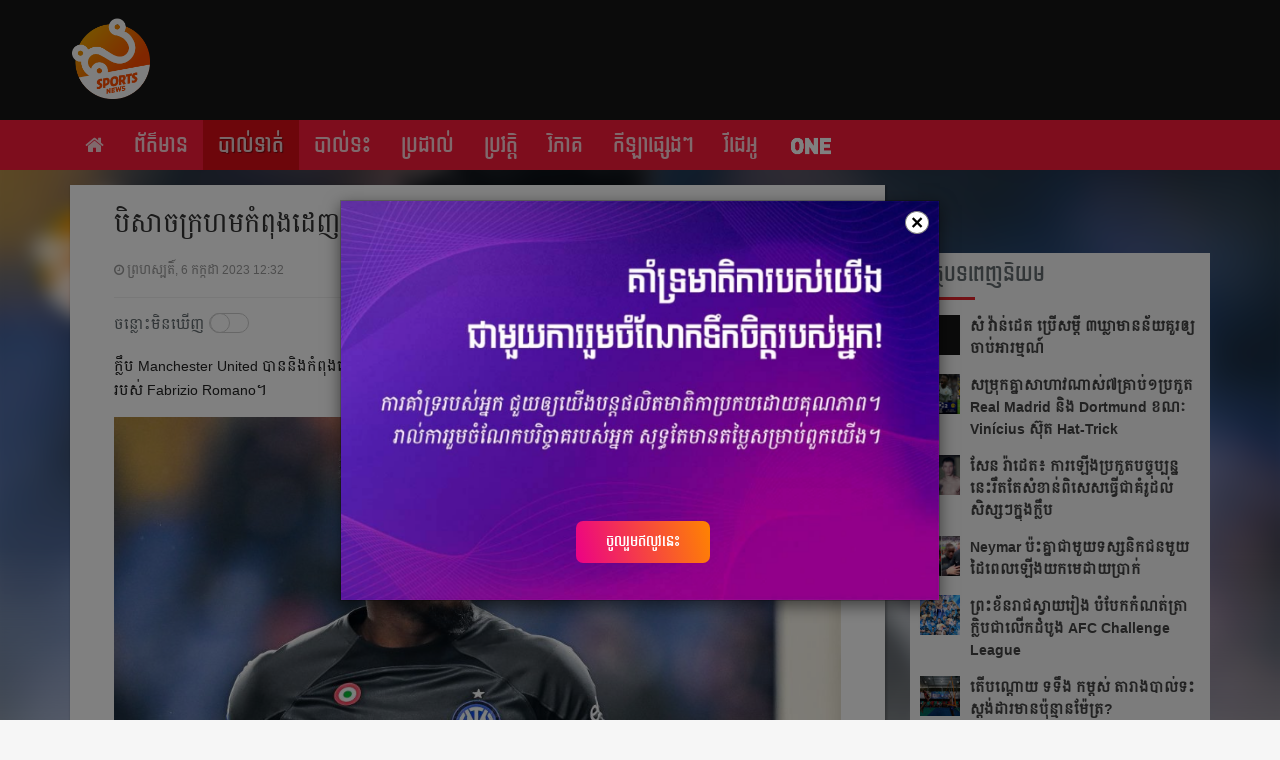

--- FILE ---
content_type: text/html; charset=UTF-8
request_url: https://sport.sabay.com.kh/article/1346546
body_size: 16411
content:
<!DOCTYPE html>
<html>
  <head>
    <meta http-equiv="content-type" content="text/html;charset=UTF-8">
    <meta name="description" content="ទទួលព័ត៌មានកីឡាកាន់តែច្រើន ពីគ្រប់ទិសទី តាមរយៈ វេបសាយ និង facebook instant" />
    <meta name="keywords" content="sport, sabay  news sport, best sport site in cambodia, local sports, sport news, sport tips" />
      <title>បិសាច​ក្រហម​កំពុង​ដេញ​ថ្លៃ​ទិញ​អ្នក​ចាំ​ទី​ថ្មី - កីឡា</title>
    <link rel="SHORTCUT ICON" href="https://sport.sabay.com.kh/favicon.ico" type="image/x-icon">
    <!-- Tell the browser to be responsive to screen width -->
    <meta content='width=device-width, initial-scale=1, maximum-scale=1, user-scalable=no' name='viewport'>
    <!-- facebook meta-->
    <meta property="og:image" content="//cdn.sabay.com/cdn/media.sabay.com/media/sabay-news/Sport-News/International-Sports/Freelancer-Sport/football(106)/64a6a6a761e50_1688643180_medium.jpg" />
    <meta property="og:url" content="https://sport.sabay.com.kh/article/1346546" />
    <meta property="og:title" content="បិសាច​ក្រហម​កំពុង​ដេញ​ថ្លៃ​ទិញ​អ្នក​ចាំ​ទី​ថ្មី" />
    <meta property="og:description" content="បិសាច​ក្រហម​នឹង​បន្ត​ដំឡើង​ទំហំ​ទឹក​ប្រាក់​ដេញ​ថ្លៃ​" />
    <meta property="og:type" content="website" />
    <meta property="fb:pages" content="1621138708204504"/><meta property="fb:app_id" content="1279361618829269"/><meta property="fb:admins" content=""/>
    <meta name="twitter:card" content="summary_large_image"><meta name="twitter:site" content="@sabayweb"><meta name="twitter:creator" content="@sabayweb">
    <meta name="twitter:title" content="បិសាច​ក្រហម​កំពុង​ដេញ​ថ្លៃ​ទិញ​អ្នក​ចាំ​ទី​ថ្មី">
    <meta name="twitter:description" content="បិសាច​ក្រហម​នឹង​បន្ត​ដំឡើង​ទំហំ​ទឹក​ប្រាក់​ដេញ​ថ្លៃ​">
    <meta name="twitter:image" content="//cdn.sabay.com/cdn/media.sabay.com/media/sabay-news/Sport-News/International-Sports/Freelancer-Sport/football(106)/64a6a6a761e50_1688643180_medium.jpg">
    <link href="https://sport.sabay.com.kh/build/css/app-79cb204bdd.css" rel="stylesheet" type="text/css" />
    <link href="//cdn.sabay.com/cdn/media.sabay.com/css/footer.css" rel="stylesheet" type="text/css" />
      <script type="text/javascript" >
      var DOMAIN = "https://sport.sabay.com.kh";
  </script>
    <!-- HTML5 Shim and Respond.js IE8 support of HTML5 elements and media queries -->
    <!-- WARNING: Respond.js doesn't work if you view the page via file:// -->
    <!--[if lt IE 9]>
        <script src="https://oss.maxcdn.com/html5shiv/3.7.2/html5shiv.min.js"></script>
        <script src="https://oss.maxcdn.com/respond/1.4.2/respond.min.js"></script>
    <![endif]-->
        <script type='text/javascript'>window._taboola = window._taboola || [];_taboola.push({article:'auto'});!function (e, f, u, i) {if (!document.getElementById(i)){e.async = 1;e.src = u;e.id = i;f.parentNode.insertBefore(e, f);}}(document.createElement('script'),document.getElementsByTagName('script')[0],'//cdn.taboola.com/libtrc/sabaydigital-sabaynewssports/loader.js','tb_loader_script');if(window.performance && typeof window.performance.mark == 'function'){window.performance.mark('tbl_ic');}</script>
  </head>

  <body>
<section id="top">
    <div class="container">
      <div class="logo">
                <a href="https://sport.sabay.com.kh">
          <img class="lozad" data-src="//cdn.sabay.com/cdn/media.sabay.com/media/publications/logos/61d50338ea098_1641349920_small.png">
        </a>
      </div>
      <div class="ads web ads_items" id="ad_zone_01"></div>
    </div>
	</section>
  <div id="before_menu"></div>
  <!-- Navigation -->
    <nav id="menu" class="navbar navbar-inverse navbar-static-top" role="navigation">
    <div class="container">
        <div class="navbar-header page-scroll">
            <button type="button" class="navbar-toggle" data-toggle="collapse" data-target=".navbar-ex1-collapse">
                <div class="burger-menu">
                <span class="sr-only">Toggle navigation</span>
                <span class="icon-bar"></span>
                <span class="icon-bar"></span>
                <span class="icon-bar"></span>
                </div>
            </button>
            <a class="navbar-brand" href="https://sport.sabay.com.kh">
              <img class="lozad" data-src="https://sport.sabay.com.kh/img/logo-mobile.png">
              <h1>កីឡា</h1>
            </a>
            <!-- <div class="label-news-feed mobile-display">
              <a href="#">ថ្មីៗ</a>
              <a href="#">ពេញនិយម</a>
            </div>             -->
            <!-- <div class="icon-news-feed mobile-display">
              <a href="#"><i class="fa fa-newspaper-o"></i></a>
              <a href="#"><i class="fa fa-star"></i></a>
            </div> -->
           <!--  <div class="news-feed-filter mobile-display">
              <a><i class="fa fa-filter"></i></a>
            </div> -->
        </div>
        <!-- Collect the nav links, forms, and other content for toggling -->
        <div class="collapse navbar-collapse navbar-ex1-collapse">
            <!-- all application menu items -->
            <ul class = "nav navbar-nav mobile-menu">
                                          <li>
                <a href="https://news.sabay.com.kh" target="_blank">
                  ព័ត៌មានសប្បាយ
                </a>
              </li>
                                          <li>
                <a href="https://kanha.sabay.com.kh" target="_blank">
                  កញ្ញា
                </a>
              </li>
                                                                      <li>
                <a href="https://der.sabay.com.kh" target="_blank">
                  សប្បាយដើរ
                </a>
              </li>
                                          <li>
                <a href="https://entertainment.sabay.com.kh" target="_blank">
                  កម្សាន្ត
                </a>
              </li>
                                          <li>
                <a href="https://social.sabay.com.kh" target="_blank">
                  ជីវិតនិងសង្គម
                </a>
              </li>
                                                        <li>
                <a href="https://tech.sabay.com.kh" target="_blank">
                  បច្ចេកវិទ្យា
                </a>
              </li>
                                          <li>
                <a href="https://rikreay.sabay.com.kh" target="_blank">
                  រីករាយ
                </a>
              </li>
                                          <li>
                <a href="https://business.sabay.com.kh" target="_blank">
                  សប្បាយ អាជីវកម្ម
                </a>
              </li>
                                          <li>
                <a href="https://auto.sabay.com.kh" target="_blank">
                  Autoverse
                </a>
              </li>
                          </ul>
            <hr class="break-section mobile-menu">
            <!-- Suggested app section -->
                          <ul class="suggested-app mobile-menu">
                <!-- <label>Suggested <span>Apps</span></label><br> -->
                                  <li>
                    <a href="https://enovel.sabay.com.kh" target="_blank">
                      ប្រលោមលោក
                    </a>
                  </li>
                                  <li>
                    <a href="https://kleykley.sabay.com.kh" target="_blank">
                      ខ្លីៗ
                    </a>
                  </li>
                              </ul>
                        <div class="category"><img class="sabay-menu-logo img-responsive lozad" data-src="https://sport.sabay.com.kh/img/footer-logo.png"></div>
        </div>
                  <!-- current application menu items -->
          <ul class="nav navbar-nav desktop-menu">
              <li class=" home">
                  <a href="https://sport.sabay.com.kh"><i class="fa fa-home"></i></a>
              </li>
                                                            <li class="category " id="sport-news">
                  <a href="https://sport.sabay.com.kh/topics/sport-news" class="menu_sport-news">
                      ព័ត៌មាន
                  </a>
              </li>
                                                                                    <li class="category active" id="sport-soccer">
                  <a href="https://sport.sabay.com.kh/topics/sport-soccer" class="menu_sport-soccer">
                      បាល់ទាត់
                  </a>
              </li>
                                                                        <li class="category " id="sport-volleyball">
                  <a href="https://sport.sabay.com.kh/topics/sport-volleyball" class="menu_sport-volleyball">
                      បាល់ទះ
                  </a>
              </li>
                                                                        <li class="category " id="sport-boxing">
                  <a href="https://sport.sabay.com.kh/topics/sport-boxing" class="menu_sport-boxing">
                      ប្រដាល់
                  </a>
              </li>
                                                                        <li class="category " id="sport-history-rules">
                  <a href="https://sport.sabay.com.kh/topics/sport-history-rules" class="menu_sport-history-rules">
                      ប្រវត្តិ​​
                  </a>
              </li>
                                                                        <li class="category " id="sport-analysis">
                  <a href="https://sport.sabay.com.kh/topics/sport-analysis" class="menu_sport-analysis">
                      វិភាគ 
                  </a>
              </li>
                                                                        <li class="category " id="other-sports">
                  <a href="https://sport.sabay.com.kh/topics/other-sports" class="menu_other-sports">
                      កីឡា​ផ្សេង​ៗ
                  </a>
              </li>
                                                                        <li class="tag " id="video-clip">
                  <a href="https://sport.sabay.com.kh/article/tag/video-clip" class="web menu_video-clip">
                    វីដេអូ
                  </a>
                  <a href="https://sport.sabay.com.kh/article/tag/video-clip" class="mobile menu_video-clip">
                      <img class="lozad" data-src="https://sport.sabay.com.kh/img/no_thumbnail.jpg" />
                  </a>
              </li>
                                                                        <li class="tag " id="one-championship">
                  <a href="https://sport.sabay.com.kh/article/tag/one-championship" class="web menu_one-championship">
                    <img src="https://media.sabay.com/media/Commercial/Micro-Site/BeautyRecipe(1)/5bd03bdbbc010_1540373460.gif" alt="" />

                  </a>
                  <a href="https://sport.sabay.com.kh/article/tag/one-championship" class="mobile menu_one-championship">
                      <img class="lozad" data-src="//cdn.sabay.com/cdn/media.sabay.com/media/Commercial/Micro-Site/BeautyRecipe(1)/5bd03bdbbc010_1540373460_extra_small.gif" />
                  </a>
              </li>
                                    <li class="more dropdown">
                <a href="#" class="dropdown-toggle" data-toggle="dropdown" role="button" aria-haspopup="true" aria-expanded="false"><i class="fa fa-ellipsis-h"></i></a>
                <ul id="overflow" class="dropdown-menu dropdown-menu-right">
                </ul>
              </li>
          </ul>
        <!-- /.navbar-collapse -->
                        <!-- <div class="news-feed-menu label-news-feed mobile-display">
          <a href="https://sport.sabay.com.kh/article/1346546?type=latest" style=color:#e7e51c>ថ្មីៗ</a>
          <a href="https://sport.sabay.com.kh/article/1346546?type=popular"" style=>ពេញនិយម</a>
        </div> -->
        <!-- mobile menu fix -->
        <div class="mobile-menu menu-fix">
          <div class="menu-collapse">
            <ul class="menu-items">
                                      
                              <li class="category " id="sport-news">
                    <a href="https://sport.sabay.com.kh/topics/sport-news?type=latest" class="menu_sport-news">
                        ព័ត៌មាន
                    </a>
                </li>
                                                                  
                              <li class="category active" id="sport-soccer">
                    <a href="https://sport.sabay.com.kh/topics/sport-soccer?type=latest" class="menu_sport-soccer">
                        បាល់ទាត់
                    </a>
                </li>
                                                    
                              <li class="category " id="sport-volleyball">
                    <a href="https://sport.sabay.com.kh/topics/sport-volleyball?type=latest" class="menu_sport-volleyball">
                        បាល់ទះ
                    </a>
                </li>
                                                    
                              <li class="category " id="sport-boxing">
                    <a href="https://sport.sabay.com.kh/topics/sport-boxing?type=latest" class="menu_sport-boxing">
                        ប្រដាល់
                    </a>
                </li>
                                                    
                              <li class="category " id="sport-history-rules">
                    <a href="https://sport.sabay.com.kh/topics/sport-history-rules?type=latest" class="menu_sport-history-rules">
                        ប្រវត្តិ​​
                    </a>
                </li>
                                                    
                              <li class="category " id="sport-analysis">
                    <a href="https://sport.sabay.com.kh/topics/sport-analysis?type=latest" class="menu_sport-analysis">
                        វិភាគ 
                    </a>
                </li>
                                                    
                              <li class="category " id="other-sports">
                    <a href="https://sport.sabay.com.kh/topics/other-sports?type=latest" class="menu_other-sports">
                        កីឡា​ផ្សេង​ៗ
                    </a>
                </li>
                                                    
                              <li class="tag " id="video-clip">
                                      <a href="https://sport.sabay.com.kh/article/tag/video-clip?type=latest" class="mobile menu_video-clip">
                      វីដេអូ
                    </a>
                                  </li>
                                                    
                              <li class="tag " id="one-championship">
                                      <a href="https://sport.sabay.com.kh/article/tag/one-championship" class="mobile menu_one-championship">
                        <img class="lozad" data-src="//cdn.sabay.com/cdn/media.sabay.com/media/Commercial/Micro-Site/BeautyRecipe(1)/5bd03bdbbc010_1540373460_extra_small.gif" />
                    </a>
                                  </li>
                                      </ul>
          </div>
          <div class="more-menu-item">
              <i class="fa fa-chevron-right scroll-menu"></i>
          </div>
        </div>
    </div>
    <!-- /.container -->
  </nav>    <div class="mean-content">

  <input type="hidden" name="mr1_count" id="mr1_count" value="0">
<input type="hidden" name="mr1_count" id="mr2_count" value="1">
<input type="hidden" name="type" id="type" value="latest" />
<div class="fix-bg">
  <div class="desktop img lozad" data-background-image='//cdn.sabay.com/cdn/media.sabay.com/media/sabay-news/Sport-News/International-Sports/Freelancer-Sport/football(106)/64a6a6a761e50_1688643180_medium.jpg'></div>
  <div class="inside"></div>
</div>
<div id="ad-scrolling-wrapper" class="container article-page">
  <div class="mobile-display ads-wrapper" ad-status="0">
    <!-- <div id="ad_zone_05" class="ads_items mobile mr2" style="display:none;"></div> -->
    <!-- <div id="ad_zone_05" class="ads_items"></div> -->
  </div>

  <div class="single-left-content white-bg scrolling-ads">
    <div class="content-outline  header-block">
      <!-- <div class="ad-wrapper" style="background: #fff;margin-left:-5px">
        <div class='label-advertisement mobile' style="margin-bottom: -15px;padding-top: 15px;">ពាណិជ្ជកម្ម</div>
        <div id="ad_zone_02" class="ads_items mobile top_category_ads ad-250" style="margin-top:15px;"></div>
      </div> -->

            <div class="header post_content header-block">
        <div class="feature_image mobile-display">
          <img class="lozad" data-src="//cdn.sabay.com/cdn/media.sabay.com/media/sabay-news/Sport-News/International-Sports/Freelancer-Sport/football(106)/64a6a6a761e50_1688643180_medium.jpg" width="100%">
          <div class="small">
            <ul>
              <li><i class="fa fa-clock-o"></i> <span class="pub-date" date="2023-07-06 12:32:21">2023-07-06 12:32:21</span></li>
              <li><i class="cat-icon" style="background:#D83A3A;"></i><span>បាល់ទាត់</span></li>
            </ul>
            <div class="clear"></div>
          </div>
        </div>
                <div class="title detail"><p>បិសាច​ក្រហម​កំពុង​ដេញ​ថ្លៃ​ទិញ​អ្នក​ចាំ​ទី​ថ្មី</p></div>
        <div class="small desktop-display">
          <ul class="ico">
            <li><i class="fa fa-clock-o"></i> <span class="pub-date" date="2023-07-06 12:32:21">2023-07-06 12:32:21</span></li>
            <li>
               <i class="fa fa-comment"></i> ចំនួនមតិ <span >0</span>
               |
               <i class="fa fa-share-alt"></i> ចំនួនចែករំលែក 0
             </li>
          </ul>
          <div class="clear"></div>
        </div>
      </div>
      <div class="row">
        <div class="col-md-3 col-xs-3 space-wrapper">
            <div class="onoff-header">
              <p>ចន្លោះមិនឃើញ</p>
            </div>
            <div class="onoffswitch-wrapper">
                <div class="onoffswitch">
                    <input value="0" name="onoffswitch" class="onoffswitch-checkbox zero_space_switch" id="myonoffswitch" type="checkbox">
                    <label class="onoffswitch-label" for="myonoffswitch"></label>
                </div>
            </div>
        </div>
        <div class="col-md-3 col-xs-6 share-wrapper desktop-display">
          <ul class="rrssb-buttons">
            <li class="rrssb-facebook">
                <a id="fb_share_top" rel="https://sport.sabay.com.kh/article/1346546" href="#" class="popup">
                  <span class="rrssb-icon"><svg xmlns="https://www.w3.org/2000/svg" viewBox="0 0 29 29"><path d="M26.4 0H2.6C1.714 0 0 1.715 0 2.6v23.8c0 .884 1.715 2.6 2.6 2.6h12.393V17.988h-3.996v-3.98h3.997v-3.062c0-3.746 2.835-5.97 6.177-5.97 1.6 0 2.444.173 2.845.226v3.792H21.18c-1.817 0-2.156.9-2.156 2.168v2.847h5.045l-.66 3.978h-4.386V29H26.4c.884 0 2.6-1.716 2.6-2.6V2.6c0-.885-1.716-2.6-2.6-2.6z"/></svg></span>
                  <span class="rrssb-text">facebook</span>
                </a>
              </li>
            <li class="rrssb-twitter">
              <a href="https://twitter.com/intent/tweet?text=%E1%9E%94%E1%9E%B7%E1%9E%9F%E1%9E%B6%E1%9E%85%E2%80%8B%E1%9E%80%E1%9F%92%E1%9E%9A%E1%9E%A0%E1%9E%98%E2%80%8B%E1%9E%80%E1%9F%86%E1%9E%96%E1%9E%BB%E1%9E%84%E2%80%8B%E1%9E%8A%E1%9F%81%E1%9E%89%E2%80%8B%E1%9E%90%E1%9F%92%E1%9E%9B%E1%9F%83%E2%80%8B%E1%9E%91%E1%9E%B7%E1%9E%89%E2%80%8B%E1%9E%A2%E1%9F%92%E1%9E%93%E1%9E%80%E2%80%8B%E1%9E%85%E1%9E%B6%E1%9F%86%E2%80%8B%E1%9E%91%E1%9E%B8%E2%80%8B%E1%9E%90%E1%9F%92%E1%9E%98%E1%9E%B8+by+%40sabayweb%3A+https%3A%2F%2Fsport.sabay.com.kh%2Farticle%2F1346546"
              class="popup">
                <span class="rrssb-icon"><svg xmlns="https://www.w3.org/2000/svg" viewBox="0 0 28 28"><path d="M24.253 8.756C24.69 17.08 18.297 24.182 9.97 24.62a15.093 15.093 0 0 1-8.86-2.32c2.702.18 5.375-.648 7.507-2.32a5.417 5.417 0 0 1-4.49-3.64c.802.13 1.62.077 2.4-.154a5.416 5.416 0 0 1-4.412-5.11 5.43 5.43 0 0 0 2.168.387A5.416 5.416 0 0 1 2.89 4.498a15.09 15.09 0 0 0 10.913 5.573 5.185 5.185 0 0 1 3.434-6.48 5.18 5.18 0 0 1 5.546 1.682 9.076 9.076 0 0 0 3.33-1.317 5.038 5.038 0 0 1-2.4 2.942 9.068 9.068 0 0 0 3.02-.85 5.05 5.05 0 0 1-2.48 2.71z"/></svg></span>
                <span class="rrssb-text">twitter</span>
              </a>
            </li>
            <li class="rrssb-email">
              <a href="mailto:?subject=បិសាច​ក្រហម​កំពុង​ដេញ​ថ្លៃ​ទិញ​អ្នក​ចាំ​ទី​ថ្មី&amp;body=https://sport.sabay.com.kh/article/1346546">
                <span class="rrssb-icon"><svg xmlns="https://www.w3.org/2000/svg" viewBox="0 0 28 28"><path d="M20.11 26.147c-2.335 1.05-4.36 1.4-7.124 1.4C6.524 27.548.84 22.916.84 15.284.84 7.343 6.602.45 15.4.45c6.854 0 11.8 4.7 11.8 11.252 0 5.684-3.193 9.265-7.398 9.3-1.83 0-3.153-.934-3.347-2.997h-.077c-1.208 1.986-2.96 2.997-5.023 2.997-2.532 0-4.36-1.868-4.36-5.062 0-4.75 3.503-9.07 9.11-9.07 1.713 0 3.7.4 4.6.972l-1.17 7.203c-.387 2.298-.115 3.3 1 3.4 1.674 0 3.774-2.102 3.774-6.58 0-5.06-3.27-8.994-9.304-8.994C9.05 2.87 3.83 7.545 3.83 14.97c0 6.5 4.2 10.2 10 10.202 1.987 0 4.09-.43 5.647-1.245l.634 2.22zM16.647 10.1c-.31-.078-.7-.155-1.207-.155-2.572 0-4.596 2.53-4.596 5.53 0 1.5.7 2.4 1.9 2.4 1.44 0 2.96-1.83 3.31-4.088l.592-3.72z"/></svg></span>
                <span class="rrssb-text">email</span>
              </a>
            </li>
          </ul>
        </div>
      </div>
            <div id="post_content" class="post_content  ">
        <div class="detail push-ad">
          <!-- Ad Tag: Mobile Underlay -->
          <div id="category_bottom_ads" class="category_bottom_ads" style="display:block !important">
            <div id="_adslot_208095"></div>
            <!-- <div id="ad_zone_05" class="ads_items mobile mr2"></div> -->
            <div id="ad_zone_05" class="ads_items mobile mr2"></div>
          </div>
                      <style type="text/css"> p {margin: 0 0 15px;}</style>
            <p>ក្លឹប Manchester United បាន​និង​កំពុង​ដេញ​ថ្លៃ​ទិញ​អ្នក​ចាំ​ទី Andre Onana ពី​ក្លឹប​អ៊ីតាលី​ Inter Milan។ នេះ​បើ​តាម​ការ​ចុះ​ផ្សាយ​របស់ Fabrizio Romano។</p>
<div class="content-grp-img">
	<picture class="lozad" style="display: block; min-height: 1rem" data-iesrc="//media.sabay.com/media/sabay-news/Sport-News/International-Sports/Freelancer-Sport/football(106)/64a6a6a7e734b_1688643180.jpg" data-alt="">		<source srcset="//cdn.sabay.com/cdn/media.sabay.com/media/sabay-news/Sport-News/International-Sports/Freelancer-Sport/football(106)/64a6a6a7e734b_1688643180_large.jpg" media="(min-width: 1920px)">		<source srcset="//cdn.sabay.com/cdn/media.sabay.com/media/sabay-news/Sport-News/International-Sports/Freelancer-Sport/football(106)/64a6a6a7e734b_1688643180_medium.jpg" media="(min-width: 980px)">		<source srcset="//cdn.sabay.com/cdn/media.sabay.com/media/sabay-news/Sport-News/International-Sports/Freelancer-Sport/football(106)/64a6a6a7e734b_1688643180_small.jpg" media="(min-width: 320px)"></div>
<p>បិសាច​ក្រហម​នឹង​បន្ត​ដំឡើង​ទំហំ​ទឹក​ប្រាក់​ដេញ​ថ្លៃ​ផ្ទេរ​យក​អ្នក​ចាំ​ទី​កាមេរ៉ូន​វ័យ ២៧ ឆ្នាំ។ រឿង​នេះ​បាន​កើត​ឡើង​បន្ទាប់​ពី​ការ​ដេញ​ថ្លៃ​លើក​ទី​មួយ ក្នុង​តម្លៃ​ប្រមាណ ៤៥ លាន​អឺរ៉ូ ត្រូវ​បាន​បដិសេធ​ដោយ​ក្លឹប Inter Milan។</p>
<p>បើ​តាម​របាយការណ៍​ចុង​ក្រោយ​មួយ​ចំនួន ក្លឹប​អ៊ីតាលី​ចង់​បាន​ពី​បិសាច​ក្រហម​ប្រមាណ ៦០ លាន​អឺរ៉ូ។</p>
<p>Onana បាន​បង្ហាញ​ទម្រង់​លេង​យ៉ាង​ល្អ​ឲ្យ​ក្លឹប Inter Milan ក្នុង​រដូវ​កាល​ ២០២២/២០២៣ ហើយ​ជួយ​ក្លឹប​ឈ្នះ​ពាន​ Coppa Italia ព្រម​ទាំង​ឡើង​ដល់​វគ្គ​ផ្ដាច់ព្រ័ត្រ​ Champions League ទៀត​ផង។</p>
<p>បើ​សិន​ជា​ការ​ផ្ទេរ​នេះ​ត្រូវ​បាន​ធ្វើ​ឡើង​ជោគជ័យ​មាន​ន័យ​ថា អនាគត​របស់​អ្នក​ចាំ​ទី​ចាស់​វស្សា David De Gea ដែល​ចាំ​ទី​មួយ​ឲ្យ​ក្លឹប​តាំង​ពី​ឆ្នាំ ២០១១ មក ស្ថិត​ក្នុងភាពមិនច្បាស់លាស់។ អ្នកចាំទីអេស្ប៉ាញបានចំណាយពេលប្រមាណ ១២ ឆ្នាំ​លេងឲ្យ​ក្លឹប ដែល​មួយ​ផ្នែក​ធំ​នៃ​ឆ្នាំ​នោះ​គឺ​ជា​កំឡុង​ពេល​ដ៏​លំបាក​មួយ​សម្រាប់​បិសាច​ក្រហម។ បច្ចុប្បន្ន De Gea និង​ក្លឹប​ Manchester United កំពុង​ចរចា​កុងត្រា​ថ្មី ដោយ​ក្លឹប​ចង់​បញ្ចុះបញ្ចូល​កីឡាករ​អេស្ប៉ាញ​វ័យ ៣២ ឆ្នាំ​ឲ្យ​​នៅ​រួម​រស់​ជាមួយ​ក្លឹប​បន្ត​ទៀត៕</p>

                  </div>
                <!-- <br /> -->

                  <p class="source-title hide-line-spacing">
            <span class="title">ប្រភព៖ </span>
                                            <a href="https://twitter.com/FabrizioRomano/status/1676864056488017920" target="_blank">Twitter</a>
                                                អត្ថបទ៖ សេរី មង្គល
                      </p>
        
                
        <div class="row hide-line-spacing">
          <div class="col-xs-6 col-md-3 mobile-display comment-block" style="padding-left:0;">
            <i class="fa fa-comment-o"></i> មតិយោបល់
            <!-- <span class="fb-comments-count" data-href="https://sport.sabay.com.kh/article/1346546"></span> -->
          </div>
          <div class="col-md-3 col-xs-6 share-wrapper">
            <ul class="rrssb-buttons">
              <li class="rrssb-facebook">
                  <a id="fb_share_bottom" rel="https://sport.sabay.com.kh/article/1346546" href="#" class="popup">
                    <span class="rrssb-icon"><svg xmlns="https://www.w3.org/2000/svg" viewBox="0 0 29 29"><path d="M26.4 0H2.6C1.714 0 0 1.715 0 2.6v23.8c0 .884 1.715 2.6 2.6 2.6h12.393V17.988h-3.996v-3.98h3.997v-3.062c0-3.746 2.835-5.97 6.177-5.97 1.6 0 2.444.173 2.845.226v3.792H21.18c-1.817 0-2.156.9-2.156 2.168v2.847h5.045l-.66 3.978h-4.386V29H26.4c.884 0 2.6-1.716 2.6-2.6V2.6c0-.885-1.716-2.6-2.6-2.6z"/></svg></span>
                    <span class="rrssb-text">facebook</span>
                  </a>
                </li>
              <li class="rrssb-twitter">
                <a href="https://twitter.com/intent/tweet?text=%E1%9E%94%E1%9E%B7%E1%9E%9F%E1%9E%B6%E1%9E%85%E2%80%8B%E1%9E%80%E1%9F%92%E1%9E%9A%E1%9E%A0%E1%9E%98%E2%80%8B%E1%9E%80%E1%9F%86%E1%9E%96%E1%9E%BB%E1%9E%84%E2%80%8B%E1%9E%8A%E1%9F%81%E1%9E%89%E2%80%8B%E1%9E%90%E1%9F%92%E1%9E%9B%E1%9F%83%E2%80%8B%E1%9E%91%E1%9E%B7%E1%9E%89%E2%80%8B%E1%9E%A2%E1%9F%92%E1%9E%93%E1%9E%80%E2%80%8B%E1%9E%85%E1%9E%B6%E1%9F%86%E2%80%8B%E1%9E%91%E1%9E%B8%E2%80%8B%E1%9E%90%E1%9F%92%E1%9E%98%E1%9E%B8+by+%40sabayweb%3A+https%3A%2F%2Fsport.sabay.com.kh%2Farticle%2F1346546"
                class="popup">
                  <span class="rrssb-icon"><svg xmlns="https://www.w3.org/2000/svg" viewBox="0 0 28 28"><path d="M24.253 8.756C24.69 17.08 18.297 24.182 9.97 24.62a15.093 15.093 0 0 1-8.86-2.32c2.702.18 5.375-.648 7.507-2.32a5.417 5.417 0 0 1-4.49-3.64c.802.13 1.62.077 2.4-.154a5.416 5.416 0 0 1-4.412-5.11 5.43 5.43 0 0 0 2.168.387A5.416 5.416 0 0 1 2.89 4.498a15.09 15.09 0 0 0 10.913 5.573 5.185 5.185 0 0 1 3.434-6.48 5.18 5.18 0 0 1 5.546 1.682 9.076 9.076 0 0 0 3.33-1.317 5.038 5.038 0 0 1-2.4 2.942 9.068 9.068 0 0 0 3.02-.85 5.05 5.05 0 0 1-2.48 2.71z"/></svg></span>
                  <span class="rrssb-text">twitter</span>
                </a>
              </li>
              <li class="rrssb-email">
                <a href="mailto:?subject=បិសាច​ក្រហម​កំពុង​ដេញ​ថ្លៃ​ទិញ​អ្នក​ចាំ​ទី​ថ្មី&amp;body=https://sport.sabay.com.kh/article/1346546">
                  <span class="rrssb-icon"><svg xmlns="https://www.w3.org/2000/svg" viewBox="0 0 28 28"><path d="M20.11 26.147c-2.335 1.05-4.36 1.4-7.124 1.4C6.524 27.548.84 22.916.84 15.284.84 7.343 6.602.45 15.4.45c6.854 0 11.8 4.7 11.8 11.252 0 5.684-3.193 9.265-7.398 9.3-1.83 0-3.153-.934-3.347-2.997h-.077c-1.208 1.986-2.96 2.997-5.023 2.997-2.532 0-4.36-1.868-4.36-5.062 0-4.75 3.503-9.07 9.11-9.07 1.713 0 3.7.4 4.6.972l-1.17 7.203c-.387 2.298-.115 3.3 1 3.4 1.674 0 3.774-2.102 3.774-6.58 0-5.06-3.27-8.994-9.304-8.994C9.05 2.87 3.83 7.545 3.83 14.97c0 6.5 4.2 10.2 10 10.202 1.987 0 4.09-.43 5.647-1.245l.634 2.22zM16.647 10.1c-.31-.078-.7-.155-1.207-.155-2.572 0-4.596 2.53-4.596 5.53 0 1.5.7 2.4 1.9 2.4 1.44 0 2.96-1.83 3.31-4.088l.592-3.72z"/></svg></span>
                  <span class="rrssb-text">email</span>
                </a>
              </li>
            </ul>
          </div>
          <div class="facebook-comments" style="display:none;">
            <div class="fb-comments" data-href="https://sport.sabay.com.kh/article/1346546" data-width="100%" data-numposts="5"></div>
          </div>
        </div>
                  <div class="ads_items web" id="ad_zone_01" style="margin-bottom:15px;"></div>
                <!-- <div class="ad-wrapper">
          <div id="ad_zone_03" class="ads_items mobile ad-250 desktop-display" style="margin-bottom:15px;"></div>
        </div> -->
      </div>
            <div class="content-footer">
        <div class="mobile-display" style="margin-bottom: 30px">
                    <div class="fb-page" data-href="https://www.facebook.com/SabayNewsSport/" data-tabs="timeline" data-width="350" data-height="50" data-small-header="true" data-adapt-container-width="true" data-hide-cover="false" data-show-facepile="false">
            <div class="fb-xfbml-parse-ignore"><blockquote cite="https://www.facebook.com/SabayNewsSport/"><a href="https://www.facebook.com/SabayNewsSport/">កីឡា</a></blockquote>
            </div>
          </div>
                  </div>
        <div class="jumbotron desktop-display">
            <div class="title">ភ្ជាប់ទំនាក់ទំនងជាមួយ <span>កីឡា</span></div>
            <div class="fb-like" data-href="https://www.facebook.com/SabayNewsSport/" data-layout="standard" data-action="like" data-show-faces="false" data-share="true"></div>
        </div>
        <div class="clear"></div>
                  <div class="post_tags">
            <div class="title">ពាក្យទាក់ទង</div>
            <div>
                              <a class="tag" href="https://sport.sabay.com.kh/article/tag/english-premier-league">English Premier League</a>
                              <a class="tag" href="https://sport.sabay.com.kh/article/tag/manchester-united">Manchester United</a>
                              <a class="tag" href="https://sport.sabay.com.kh/article/tag/italy-serie-a">Italy Serie A</a>
                              <a class="tag" href="https://sport.sabay.com.kh/article/tag/david-de-gea">David de Gea</a>
                              <a class="tag" href="https://sport.sabay.com.kh/article/tag/ព័ត៌មានកីឡាអន្តរជាតិ-international-sport-news">ព័ត៌មានកីឡាអន្តរជាតិ-International Sport News</a>
                              <a class="tag" href="https://sport.sabay.com.kh/article/tag/inter-milan">Inter Milan</a>
                              <a class="tag" href="https://sport.sabay.com.kh/article/tag/sports">Sports</a>
                          </div>
          </div>
                <div class="clear"></div>
        <div style='position:relative;' id='taboola-below-article-thumbnails'></div><script type='text/javascript'>window._taboola = window._taboola || [];_taboola.push({mode: 'alternating-thumbnails-a',container: 'taboola-below-article-thumbnails',placement: 'Below Article Thumbnails',target_type: 'mix'});</script>
        <div class="clear"></div>
        <div id="related_posts" class="relative"></div>
                              <div class="ads_items mgid" id="ad_zone_06" style="margin-top: 10px; margin-bottom:15px; padding: 5px;"></div>
                          <div id="posts_list" class="list related-post-wrapper mobile-display mobile hide" style="padding: 35px 0;">
                    <div class="list-items mobile-view" style="padding: 20px 0 0 0;">
            <div class="related-label mobile-display">អត្ថបទទាក់ទង</div>
            <div id="category_bottom_ads" class="category_bottom_ads category_bottom_ads_related" style="display:none;">
              <div id="ad_zone_05" class="ads_items mobile mr2"></div>
              
            </div>
                                                      <div class="page related_post">
                                              <div class="row list-item item col-xs-12 " post_id="1361114">
                  <a href="https://sport.sabay.com.kh/article/1361114#utm_campaign=onpage">
                    <div class="col-xs-12 col-md-4 tumbnail">
                      <div class="box ratio16_9">
                        <div class="ele" style="background-image:url('//cdn.sabay.com/cdn/media.sabay.com/media/sabay-news/Srey-Sovandara/Sovandara8/680acf1721f84_1745538780_small.jpg');"></div>
                      </div>
                    </div>
                    <div class="col-xs-12 col-md-8 content">
                      <div class="small">
                        <ul>
                          <li><i class="fa fa-clock-o"></i> <span class="pub-date" date="2025-04-25 02:58:00">2025-04-25 02:58:00
                          </span></li>
                          <li><i class="cat-icon" style="background:#D83A3A;"></i> បាល់ទាត់</li>
                        </ul>
                        <div class="clear"></div>
                      </div>
                      <div class="title">
                        <span class="web" style="display:block;">
                          អ្នក​គាំទ្រ Man Utd ចង់​ឃើញ Onana ចាកចេញ​ ពេលនេះ​មាន​ផ្លូវ​ហើយ​​
                        </span>
                        <span class="mobile" style="display:none;">
                          អ្នក​គាំទ្រ Man Utd ចង់​ឃើញ Onana ចាកចេញ​ ពេលនេះ​មាន​ផ្លូវ​ហើយ​​
                        </span>
                      </div>
                      <p class="detail">
                        អ្នក​គាំទ្រ Man Utd ចង់​ឃើញ Onana ចាកចេញ​ ពេលនេះ​មាន​ផ្លូវ​ហើយ​​...
                      </p>
                    </div>
                  </a>
                </div>
                                                                                                      <div class="row list-item item col-xs-12 " post_id="1361112">
                  <a href="https://sport.sabay.com.kh/article/1361112#utm_campaign=onpage">
                    <div class="col-xs-12 col-md-4 tumbnail">
                      <div class="box ratio16_9">
                        <div class="ele" style="background-image:url('//cdn.sabay.com/cdn/media.sabay.com/media/sabay-news/Srey-Sovandara/sovandara7/680acb2a3a226_1745537820_small.jpg');"></div>
                      </div>
                    </div>
                    <div class="col-xs-12 col-md-8 content">
                      <div class="small">
                        <ul>
                          <li><i class="fa fa-clock-o"></i> <span class="pub-date" date="2025-04-25 00:40:00">2025-04-25 00:40:00
                          </span></li>
                          <li><i class="cat-icon" style="background:#D83A3A;"></i> បាល់ទាត់</li>
                        </ul>
                        <div class="clear"></div>
                      </div>
                      <div class="title">
                        <span class="web" style="display:block;">
                          Jamie Vardy ៖ Leicester នឹង​នៅ​តែ​ជា​ចំណែក​មួយ​ក្នុង​បេះដូង​របស់​ខ្ញុំ​
                        </span>
                        <span class="mobile" style="display:none;">
                          Jamie Vardy ៖ Leicester នឹង​នៅ​តែ​ជា​ចំណែក​មួយ​ក្នុង​បេះដូង​របស់​ខ្ញុំ...
                        </span>
                      </div>
                      <p class="detail">
                        Jamie Vardy ៖ Leicester នឹង​នៅ​តែ​ជា​ចំណែក​មួយ​ក្នុង​បេះដូង​របស់​ខ្ញុំ​...
                      </p>
                    </div>
                  </a>
                </div>
                                                                                                      <div class="row list-item item col-xs-12 " post_id="1361077">
                  <a href="https://sport.sabay.com.kh/article/1361077#utm_campaign=onpage">
                    <div class="col-xs-12 col-md-4 tumbnail">
                      <div class="box ratio16_9">
                        <div class="ele" style="background-image:url('//cdn.sabay.com/cdn/media.sabay.com/media/sabay-news/Srey-Sovandara/sovandara7/68097d37a1156_1745452320_small.jpg');"></div>
                      </div>
                    </div>
                    <div class="col-xs-12 col-md-8 content">
                      <div class="small">
                        <ul>
                          <li><i class="fa fa-clock-o"></i> <span class="pub-date" date="2025-04-24 00:58:00">2025-04-24 00:58:00
                          </span></li>
                          <li><i class="cat-icon" style="background:#D83A3A;"></i> បាល់ទាត់</li>
                        </ul>
                        <div class="clear"></div>
                      </div>
                      <div class="title">
                        <span class="web" style="display:block;">
                          Mikel Arteta ​រអ៊ូ​ថា​​ Arsenal លេង​មិន​ស៊ី​ចង្វាក់​គ្នា​​សោះ​ក្នុង​ជំនួប​ទល់ Crystal Palace
                        </span>
                        <span class="mobile" style="display:none;">
                          Mikel Arteta ​រអ៊ូ​ថា​​ Arsenal លេង​មិន​ស៊ី​ចង្វាក់​គ្នា​​សោះ​ក្នុង​ជំ...
                        </span>
                      </div>
                      <p class="detail">
                        Mikel Arteta ​រអ៊ូ​ថា​​ Arsenal លេង​មិន​ស៊ី​ចង្វាក់​គ្នា​​សោះ​ក្នុង​ជំនួប​ទល់ Crystal Palace...
                      </p>
                    </div>
                  </a>
                </div>
                                                                                                      <div class="row list-item item col-xs-12 " post_id="1361060">
                  <a href="https://sport.sabay.com.kh/article/1361060#utm_campaign=onpage">
                    <div class="col-xs-12 col-md-4 tumbnail">
                      <div class="box ratio16_9">
                        <div class="ele" style="background-image:url('//cdn.sabay.com/cdn/media.sabay.com/media/sabay-news/Srey-Sovandara/sovandara7/68082778601c6_1745364840_small.jpg');"></div>
                      </div>
                    </div>
                    <div class="col-xs-12 col-md-8 content">
                      <div class="small">
                        <ul>
                          <li><i class="fa fa-clock-o"></i> <span class="pub-date" date="2025-04-23 01:39:00">2025-04-23 01:39:00
                          </span></li>
                          <li><i class="cat-icon" style="background:#D83A3A;"></i> បាល់ទាត់</li>
                        </ul>
                        <div class="clear"></div>
                      </div>
                      <div class="title">
                        <span class="web" style="display:block;">
                          ​ស្ថិតិ​ដ៏​អស្ចារ្យ​​របស់ Gyokeres ខ្សែ​ប្រយុទ្ធ​ដែល​​ធ្វើ​ឲ្យ​ក្លិប​ធំៗ​កំពុង​ចង់បាន​
                        </span>
                        <span class="mobile" style="display:none;">
                          ​ស្ថិតិ​ដ៏​អស្ចារ្យ​​របស់ Gyokeres ខ្សែ​ប្រយុទ្ធ​ដែល​​ធ្វើ​ឲ្យ​ក្លិប​ធ...
                        </span>
                      </div>
                      <p class="detail">
                        ​ស្ថិតិ​ដ៏​អស្ចារ្យ​​របស់ Gyokeres ខ្សែ​ប្រយុទ្ធ​ដែល​​ធ្វើ​ឲ្យ​ក្លិប​ធំៗ​កំពុង​ចង់បាន​
                      </p>
                    </div>
                  </a>
                </div>
                                                                                                      <div class="row list-item item col-xs-12 ads-prev " post_id="1361049">
                  <a href="https://sport.sabay.com.kh/article/1361049#utm_campaign=onpage">
                    <div class="col-xs-12 col-md-4 tumbnail">
                      <div class="box ratio16_9">
                        <div class="ele" style="background-image:url('//cdn.sabay.com/cdn/media.sabay.com/media/sabay-news/Srey-Sovandara/sovandara7/6806e095b8f4f_1745281140_small.jpg');"></div>
                      </div>
                    </div>
                    <div class="col-xs-12 col-md-8 content">
                      <div class="small">
                        <ul>
                          <li><i class="fa fa-clock-o"></i> <span class="pub-date" date="2025-04-22 03:22:00">2025-04-22 03:22:00
                          </span></li>
                          <li><i class="cat-icon" style="background:#D83A3A;"></i> បាល់ទាត់</li>
                        </ul>
                        <div class="clear"></div>
                      </div>
                      <div class="title">
                        <span class="web" style="display:block;">
                          ខុស​គ្នា​ដូច​មេឃ​ និង​ដី សម្រាប់ Antony ក្នុង​ការ​នៅ Man Utd និង Real Betis
                        </span>
                        <span class="mobile" style="display:none;">
                          ខុស​គ្នា​ដូច​មេឃ​ និង​ដី សម្រាប់ Antony ក្នុង​ការ​នៅ Man Utd និង Real...
                        </span>
                      </div>
                      <p class="detail">
                        ខុស​គ្នា​ដូច​មេឃ​ និង​ដី សម្រាប់ Antony ក្នុង​ការ​នៅ Man Utd និង Real Betis...
                      </p>
                    </div>
                  </a>
                </div>
                                            </div>
              <div class="ad-cover ad-cover-mr2" style="height:568px"></div>
                                                                    <div class="page related_post">
                                              <div class="row list-item item col-xs-12  ads-next " post_id="1361048">
                  <a href="https://sport.sabay.com.kh/article/1361048#utm_campaign=onpage">
                    <div class="col-xs-12 col-md-4 tumbnail">
                      <div class="box ratio16_9">
                        <div class="ele" style="background-image:url('//cdn.sabay.com/cdn/media.sabay.com/media/sabay-news/Srey-Sovandara/sovandara7/6806d9f756465_1745279460_small.jpg');"></div>
                      </div>
                    </div>
                    <div class="col-xs-12 col-md-8 content">
                      <div class="small">
                        <ul>
                          <li><i class="fa fa-clock-o"></i> <span class="pub-date" date="2025-04-22 00:53:00">2025-04-22 00:53:00
                          </span></li>
                          <li><i class="cat-icon" style="background:#D83A3A;"></i> បាល់ទាត់</li>
                        </ul>
                        <div class="clear"></div>
                      </div>
                      <div class="title">
                        <span class="web" style="display:block;">
                          Barcelona ស្នើ​សុំ​ប្ដូរ​ម៉ោង​ជាមួយ Real Valladolid តែ​ត្រូវ​បាន​បដិសេធ​
                        </span>
                        <span class="mobile" style="display:none;">
                          Barcelona ស្នើ​សុំ​ប្ដូរ​ម៉ោង​ជាមួយ Real Valladolid តែ​ត្រូវ​បាន​បដិសេ...
                        </span>
                      </div>
                      <p class="detail">
                        Barcelona ស្នើ​សុំ​ប្ដូរ​ម៉ោង​ជាមួយ Real Valladolid តែ​ត្រូវ​បាន​បដិសេធ​...
                      </p>
                    </div>
                  </a>
                </div>
                                                                                                      <div class="row list-item item col-xs-12 " post_id="1361028">
                  <a href="https://sport.sabay.com.kh/article/1361028#utm_campaign=onpage">
                    <div class="col-xs-12 col-md-4 tumbnail">
                      <div class="box ratio16_9">
                        <div class="ele" style="background-image:url('//cdn.sabay.com/cdn/media.sabay.com/media/sabay-news/Srey-Sovandara/sovandara7/68059d2fc9356_1745198340_small.jpg');"></div>
                      </div>
                    </div>
                    <div class="col-xs-12 col-md-8 content">
                      <div class="small">
                        <ul>
                          <li><i class="fa fa-clock-o"></i> <span class="pub-date" date="2025-04-21 01:30:00">2025-04-21 01:30:00
                          </span></li>
                          <li><i class="cat-icon" style="background:#D83A3A;"></i> បាល់ទាត់</li>
                        </ul>
                        <div class="clear"></div>
                      </div>
                      <div class="title">
                        <span class="web" style="display:block;">
                          Carlo Ancelotti បង្ហើប​ប្រព័ន្ធ​​លេង​ដែល​លោក​ពេញ​ចិត្ត​បំផុង​សម្រាប់ Real Madrid នា​ពេលនេះ​
                        </span>
                        <span class="mobile" style="display:none;">
                          Carlo Ancelotti បង្ហើប​ប្រព័ន្ធ​​លេង​ដែល​លោក​ពេញ​ចិត្ត​បំផុង​សម្រាប់ R...
                        </span>
                      </div>
                      <p class="detail">
                        Carlo Ancelotti បង្ហើប​ប្រព័ន្ធ​​លេង​ដែល​លោក​ពេញ​ចិត្ត​បំផុង​សម្រាប់ Real Madrid នា​ពេលនេះ​...
                      </p>
                    </div>
                  </a>
                </div>
                                                                                                      <div class="row list-item item col-xs-12 " post_id="1361019">
                  <a href="https://sport.sabay.com.kh/article/1361019#utm_campaign=onpage">
                    <div class="col-xs-12 col-md-4 tumbnail">
                      <div class="box ratio16_9">
                        <div class="ele" style="background-image:url('//cdn.sabay.com/cdn/media.sabay.com/media/sabay-news/Srey-Sovandara/sovandara7/680193f99f1e5_1744933860_small.jpg');"></div>
                      </div>
                    </div>
                    <div class="col-xs-12 col-md-8 content">
                      <div class="small">
                        <ul>
                          <li><i class="fa fa-clock-o"></i> <span class="pub-date" date="2025-04-18 01:55:00">2025-04-18 01:55:00
                          </span></li>
                          <li><i class="cat-icon" style="background:#D83A3A;"></i> បាល់ទាត់</li>
                        </ul>
                        <div class="clear"></div>
                      </div>
                      <div class="title">
                        <span class="web" style="display:block;">
                          ព្រះខ័ន​រាជ​ស្វាយរៀង បំបែក​កំណត់ត្រា​ក្លិប​ជា​លើក​ដំបូង​ AFC Challenge  League
                        </span>
                        <span class="mobile" style="display:none;">
                          ព្រះខ័ន​រាជ​ស្វាយរៀង បំបែក​កំណត់ត្រា​ក្លិប​ជា​លើក​ដំបូង​ AFC Challenge...
                        </span>
                      </div>
                      <p class="detail">
                        អបអរ​សាទរ!​ ព្រះខ័ន​រាជ​ស្វាយរៀង បំបែក​កំណត់ត្រា​ក្លិប​ជា​លើក​ដំបូង​ AFC Challenge  League 2024-2025 ...
                      </p>
                    </div>
                  </a>
                </div>
                                                                                                      <div class="row list-item item col-xs-12 " post_id="1361018">
                  <a href="https://sport.sabay.com.kh/article/1361018#utm_campaign=onpage">
                    <div class="col-xs-12 col-md-4 tumbnail">
                      <div class="box ratio16_9">
                        <div class="ele" style="background-image:url('//cdn.sabay.com/cdn/media.sabay.com/media/sabay-news/Srey-Sovandara/sovandara7/68018f8fedac1_1744932720_small.jpg');"></div>
                      </div>
                    </div>
                    <div class="col-xs-12 col-md-8 content">
                      <div class="small">
                        <ul>
                          <li><i class="fa fa-clock-o"></i> <span class="pub-date" date="2025-04-18 00:36:00">2025-04-18 00:36:00
                          </span></li>
                          <li><i class="cat-icon" style="background:#D83A3A;"></i> បាល់ទាត់</li>
                        </ul>
                        <div class="clear"></div>
                      </div>
                      <div class="title">
                        <span class="web" style="display:block;">
                          Ruben Amorim គិត​ថា​អ្នក​គាំទ្រ​​បាន​ចាក​ចេញ​ពី​កីឡដ្ឋាន​​ពេល​ Lyon នាំមុខ​៤-២​
                        </span>
                        <span class="mobile" style="display:none;">
                          Ruben Amorim គិត​ថា​អ្នក​គាំទ្រ​​បាន​ចាក​ចេញ​ពី​កីឡដ្ឋាន​​ពេល​ Lyon នា...
                        </span>
                      </div>
                      <p class="detail">
                        Ruben Amorim គិត​ថា​អ្នក​គាំទ្រ​​បាន​ចាក​ចេញ​ពី​កីឡដ្ឋាន​​ពេល​ Lyon នាំមុខ​៤-២​...
                      </p>
                    </div>
                  </a>
                </div>
                                                                                                      <div class="row list-item item col-xs-12 ads-prev " post_id="1361012">
                  <a href="https://sport.sabay.com.kh/article/1361012#utm_campaign=onpage">
                    <div class="col-xs-12 col-md-4 tumbnail">
                      <div class="box ratio16_9">
                        <div class="ele" style="background-image:url('//cdn.sabay.com/cdn/media.sabay.com/media/sabay-news/Srey-Sovandara/sovandara7/67fef868c80d5_1744762980_small.jpg');"></div>
                      </div>
                    </div>
                    <div class="col-xs-12 col-md-8 content">
                      <div class="small">
                        <ul>
                          <li><i class="fa fa-clock-o"></i> <span class="pub-date" date="2025-04-16 01:00:00">2025-04-16 01:00:00
                          </span></li>
                          <li><i class="cat-icon" style="background:#D83A3A;"></i> បាល់ទាត់</li>
                        </ul>
                        <div class="clear"></div>
                      </div>
                      <div class="title">
                        <span class="web" style="display:block;">
                          Lewandowski ​៖ ប្រកួត​នេះ​ជា​មេរៀន​មួយ​ដ៏​សំខាន់​សម្រាប់​​កីឡាករ​វ័យ​ក្មេង​ទាំង​អស់​
                        </span>
                        <span class="mobile" style="display:none;">
                          Lewandowski ​៖ ប្រកួត​នេះ​ជា​មេរៀន​មួយ​ដ៏​សំខាន់​សម្រាប់​​កីឡាករ​វ័យ​ក...
                        </span>
                      </div>
                      <p class="detail">
                        Lewandowski ​៖ ប្រកួត​នេះ​ជា​មេរៀន​មួយ​ដ៏​សំខាន់​សម្រាប់​​កីឡាករ​វ័យ​ក្មេង​ទាំង​អស់​...
                      </p>
                    </div>
                  </a>
                </div>
                                            </div>
              <div class="ad-cover ad-cover-mr2" style="height:568px"></div>
                                    </div>
          <div id="anchor-point"></div>
          <div id="display_more_related_posts" class="mobile-display" rel="/ajax/more_related_posts/1346546/sport-soccer">
            <i class="fa fa-spinner fa-pulse fa-3x fa-fw margin-bottom"></i>
          </div>
                  </div>
        <div class="clear"></div>
        <div class="facebook-comments desktop-display">
          <div class="fb-comments" data-href="https://sport.sabay.com.kh/article/1346546" data-width="100%" data-numposts="5"></div>
        </div>
      </div>
    </div>
  </div>

  <div class="single-right-content desktop-display">
    <div id="gateway_banner_01" class="ads_items gateway-banner">
        	<div class="fb-page" data-href="https://www.facebook.com/SabayNewsSport/" data-tabs="timeline" data-width="300" data-height="50" data-small-header="true" data-adapt-container-width="true" data-hide-cover="false" data-show-facepile="false">
    		<div class="fb-xfbml-parse-ignore"><blockquote cite="https://www.facebook.com/SabayNewsSport/"><a href="https://www.facebook.com/SabayNewsSport/">កីឡា</a></blockquote>
    		</div>
    	</div>
    </div>
    <div id="gateway_banner_02" class="ads_items gateway-banner"></div>
    <div id="gateway_banner_03" class="ads_items gateway-banner"></div>
    <div id="ad_zone_02" class="ads_items web"></div>
        <!-- Popular news block -->
    <div class="posts_item right-hot-news">
      <div class="bg">
        <div class="title">អត្ថបទពេញនិយម<div class="border"></div></div>
                                    <div class="media">
            <div class="media-left right-small-post item">
              <a href="https://sport.sabay.com.kh/article/690855#utm_campaign=onpage">
                <div class="img lozad" data-background-image="//cdn.sabay.com/cdn/media.sabay.com/uploads/2016/04/fea-vandeth-150x150.jpg"></div>
              </a>
            </div>
            <div class="media-body">
              <a href="https://sport.sabay.com.kh/article/690855#utm_campaign=onpage">
                ​សំ វ៉ាន់​ដេត ​ប្រើ​សម្ដី​ ៣​ឃ្លា​មាន​ន័យ​គួរឲ្យ​ចាប់​អារម្មណ៍
              </a>
            </div>
          </div>
                                      <div class="media">
            <div class="media-left right-small-post item">
              <a href="https://sport.sabay.com.kh/article/1358819#utm_campaign=onpage">
                <div class="img lozad" data-background-image="//cdn.sabay.com/cdn/media.sabay.com/media/sabay-news/Srey-Sovandara/Srey-Sovandara3/67183965b726c_1729640760_extra_small.png"></div>
              </a>
            </div>
            <div class="media-body">
              <a href="https://sport.sabay.com.kh/article/1358819#utm_campaign=onpage">
                សម្រុក​គ្នា​សា​ហា​វ​ណាស់​​៧​គ្រាប់​១​ប្រកួត​ Real Madrid និង Dortmund ខណៈ Vinícius  ស៊ុត ​Hat-Trick ​​
              </a>
            </div>
          </div>
                                      <div class="media">
            <div class="media-left right-small-post item">
              <a href="https://sport.sabay.com.kh/article/1358391#utm_campaign=onpage">
                <div class="img lozad" data-background-image="//cdn.sabay.com/cdn/media.sabay.com/media/sabay-news/Sport-News/Local-Sports/Kun-Khmer-Boxing/Sen-Radeth/Radeth-1/66f50b268f69a_1727335200_extra_small.jpg"></div>
              </a>
            </div>
            <div class="media-body">
              <a href="https://sport.sabay.com.kh/article/1358391#utm_campaign=onpage">
                សែន​ រ៉ាដេត៖​ ការ​ឡើង​ប្រកួត​បច្ចុប្បន្ន​នេះ​រឹតតែ​សំខាន់​ពិសេស​ធ្វើ​ជា​គំរូ​ដល់​សិស្សៗ​ក្នុង​ក្លឹប​
              </a>
            </div>
          </div>
                                      <div class="media">
            <div class="media-left right-small-post item">
              <a href="https://sport.sabay.com.kh/article/1137532#utm_campaign=onpage">
                <div class="img lozad" data-background-image="//cdn.sabay.com/cdn/media.sabay.com/media/sportevezzzzzzzzzzzzzzzzzzzzzzzzzzzzzzzzzzzzzzzzzzzz/sportevezzzzzzzzzzzzzzzzzzzzzzzzzzzzzzzzzzzz(4)/sportevezzzzzzzzzzzzzzzzzzzzzzzzzzzzzzzzzzzz(12)/5cc6e6d076b66_1556539080_extra_small.jpg"></div>
              </a>
            </div>
            <div class="media-body">
              <a href="https://sport.sabay.com.kh/article/1137532#utm_campaign=onpage">
                Neymar ប៉ះ​គ្នា​ជាមួយ​ទស្សនិកជន​មួយ​ដៃ​ពេល​ឡើង​យក​មេដាយ​ប្រាក់
              </a>
            </div>
          </div>
                                      <div class="media">
            <div class="media-left right-small-post item">
              <a href="https://sport.sabay.com.kh/article/1361019#utm_campaign=onpage">
                <div class="img lozad" data-background-image="//cdn.sabay.com/cdn/media.sabay.com/media/sabay-news/Srey-Sovandara/sovandara7/680193f99f1e5_1744933860_extra_small.jpg"></div>
              </a>
            </div>
            <div class="media-body">
              <a href="https://sport.sabay.com.kh/article/1361019#utm_campaign=onpage">
                ព្រះខ័ន​រាជ​ស្វាយរៀង បំបែក​កំណត់ត្រា​ក្លិប​ជា​លើក​ដំបូង​ AFC Challenge  League
              </a>
            </div>
          </div>
                                      <div class="media">
            <div class="media-left right-small-post item">
              <a href="https://sport.sabay.com.kh/article/1231452#utm_campaign=onpage">
                <div class="img lozad" data-background-image="//cdn.sabay.com/cdn/media.sabay.com/media/sabay-news/Sport-News/Volleyball(2)/Volleyball(3)/5f76a7ac401ed_1601611680_extra_small.jpg"></div>
              </a>
            </div>
            <div class="media-body">
              <a href="https://sport.sabay.com.kh/article/1231452#utm_campaign=onpage">
                តើបណ្ដោយ ទទឹង កម្ពស់ តារាងបាល់ទះស្តង់ដារមានប៉ុន្មាន​ម៉ែត្រ?
              </a>
            </div>
          </div>
                                    <div class="clear"></div>
      </div>
    </div>
    <div id="ad_zone_02" class="ads_items web"></div>
    <div class="posts_item right-hot-news">
      <div class="bg">
        <div class="title">អត្ថបទថ្មី<div class="border"></div></div>
                                    <div class="media">
            <div class="media-left right-small-post item">
              <a href="https://sport.sabay.com.kh/article/1361820#utm_campaign=onpage">
                <div class="img lozad" data-background-image="//cdn.sabay.com/cdn/media.sabay.com/media/Chin-Sopheak/CS-(11)/6862925710f7e_1751290440_extra_small.jpg"></div>
              </a>
            </div>
            <div class="media-body">
              <a href="https://sport.sabay.com.kh/article/1361820#utm_campaign=onpage">
                កម្ពុជា​ ឈរនៅលេខរៀងលើគេបង្អស់​ ដោយដណ្ដើមមេដាយ​ ៩០គ្រឿង ក្នុងព្រឹត្ដិការណ៍ប្រកួត ITF​ ឆ្នាំនេះ
              </a>
            </div>
          </div>
                                      <div class="media">
            <div class="media-left right-small-post item">
              <a href="https://sport.sabay.com.kh/article/1361120#utm_campaign=onpage">
                <div class="img lozad" data-background-image="//cdn.sabay.com/cdn/media.sabay.com/media/sabay-news/Srey-Sovandara/Sovandara8/680e190d9b606_1745754360_extra_small.jpg"></div>
              </a>
            </div>
            <div class="media-body">
              <a href="https://sport.sabay.com.kh/article/1361120#utm_campaign=onpage">
                អ្នក​ឧកញ៉ា លាង ម៉េង ​ប្រកាស​ផ្ដល់​ថវិកា​២​ម៉ឺន​ដុល្លារ​បើ​សិន​​ Esport កម្ពុជា​​ឈ្នះ​​មេដាយ​មាស​ពី​ស៊ីហ្គេម​
              </a>
            </div>
          </div>
                                      <div class="media">
            <div class="media-left right-small-post item">
              <a href="https://sport.sabay.com.kh/article/1361114#utm_campaign=onpage">
                <div class="img lozad" data-background-image="//cdn.sabay.com/cdn/media.sabay.com/media/sabay-news/Srey-Sovandara/Sovandara8/680acf1721f84_1745538780_extra_small.jpg"></div>
              </a>
            </div>
            <div class="media-body">
              <a href="https://sport.sabay.com.kh/article/1361114#utm_campaign=onpage">
                អ្នក​គាំទ្រ Man Utd ចង់​ឃើញ Onana ចាកចេញ​ ពេលនេះ​មាន​ផ្លូវ​ហើយ​​
              </a>
            </div>
          </div>
                                      <div class="media">
            <div class="media-left right-small-post item">
              <a href="https://sport.sabay.com.kh/article/1361112#utm_campaign=onpage">
                <div class="img lozad" data-background-image="//cdn.sabay.com/cdn/media.sabay.com/media/sabay-news/Srey-Sovandara/sovandara7/680acb2a3a226_1745537820_extra_small.jpg"></div>
              </a>
            </div>
            <div class="media-body">
              <a href="https://sport.sabay.com.kh/article/1361112#utm_campaign=onpage">
                Jamie Vardy ៖ Leicester នឹង​នៅ​តែ​ជា​ចំណែក​មួយ​ក្នុង​បេះដូង​របស់​ខ្ញុំ​
              </a>
            </div>
          </div>
                                      <div class="media">
            <div class="media-left right-small-post item">
              <a href="https://sport.sabay.com.kh/article/1361077#utm_campaign=onpage">
                <div class="img lozad" data-background-image="//cdn.sabay.com/cdn/media.sabay.com/media/sabay-news/Srey-Sovandara/sovandara7/68097d37a1156_1745452320_extra_small.jpg"></div>
              </a>
            </div>
            <div class="media-body">
              <a href="https://sport.sabay.com.kh/article/1361077#utm_campaign=onpage">
                Mikel Arteta ​រអ៊ូ​ថា​​ Arsenal លេង​មិន​ស៊ី​ចង្វាក់​គ្នា​​សោះ​ក្នុង​ជំនួប​ទល់ Crystal Palace
              </a>
            </div>
          </div>
                                      <div class="media">
            <div class="media-left right-small-post item">
              <a href="https://sport.sabay.com.kh/article/1361060#utm_campaign=onpage">
                <div class="img lozad" data-background-image="//cdn.sabay.com/cdn/media.sabay.com/media/sabay-news/Srey-Sovandara/sovandara7/68082778601c6_1745364840_extra_small.jpg"></div>
              </a>
            </div>
            <div class="media-body">
              <a href="https://sport.sabay.com.kh/article/1361060#utm_campaign=onpage">
                ​ស្ថិតិ​ដ៏​អស្ចារ្យ​​របស់ Gyokeres ខ្សែ​ប្រយុទ្ធ​ដែល​​ធ្វើ​ឲ្យ​ក្លិប​ធំៗ​កំពុង​ចង់បាន​
              </a>
            </div>
          </div>
                                    <div class="clear"></div>
      </div>
    </div>
    <div id="ad_zone_03" class="ads_items web"></div>


  </div>
</div>
</div>
<input type="hidden" name="_token" value="zX1lt2g4D9ZBSZPTzhGpgW2oQ6r2Dr9Doarj1NKB">    </div>
<div id="fullwidth" class="fixed-ads navbar navbar-fixed-bottom banner-bottom no-bottom">

		      <div class="ads" id="ad_zone_04"></div>
	
	<a href="#" title="Close" id="ads-close"><span style="display:none;">បិទ &nbsp;</span><span><img class="lozad img-responsive" data-src="https://sport.sabay.com.kh/img/dialog-close.png"></span></a>
</div>
  <script src="https://sport.sabay.com.kh/build/js/app-20f7928184.js" type="text/javascript"></script>
  <!-- Call lazy load library -->
  <script>
    const observer = lozad();
    observer.observe();
  </script>
    <script type="text/javascript" >
    var default_ads = null;
    var gateway_banners = null;
    var menu_ads = null;
    var tag_ads = null;
    var current_category = null;
    var current_tag = null;
    var current_post = null;
      default_ads = [{"id":191,"name":"sport.sabay.com.kh - LB","placement":"top","zone":385,"order":0,"has_campaign":false,"campaign":[],"updated_at":"","script":"123"},{"id":192,"name":"sport.sabay.com.kh - MR1","placement":"Right","zone":388,"order":1,"has_campaign":false,"campaign":[],"updated_at":"2018-04-24 06:41:04","script":"<figure class=\"op-ad\">\r\n<iframe id='afc7fe34' name='afc7fe34' src='http:\/\/ads.sabay.com\/openx\/www\/delivery\/afr.php?zoneid=388&amp;cb=INSERT_RANDOM_NUMBER_HERE' frameborder='0' scrolling='no' width='300' height='250'><a href='http:\/\/ads.sabay.com\/openx\/www\/delivery\/ck.php?n=a87e8504&amp;cb=INSERT_RANDOM_NUMBER_HERE' target='_blank'><img src='http:\/\/ads.sabay.com\/openx\/www\/delivery\/avw.php?zoneid=388&amp;cb=INSERT_RANDOM_NUMBER_HERE&amp;n=a87e8504' border='0' alt='' \/><\/a><\/iframe>\r\n<\/figure>"},{"id":193,"name":"sport.sabay.com.kh - MR2","placement":"Right","zone":391,"order":2,"has_campaign":false,"campaign":[],"updated_at":"","script":"123"},{"id":194,"name":"sport.sabay.com.kh - MLB","placement":"footer","zone":394,"order":3,"has_campaign":false,"campaign":[],"updated_at":"","script":"123"},{"id":195,"name":"sport.sabay.com.kh - Underlay","placement":"Inside Article","zone":397,"order":4,"has_campaign":false,"campaign":[],"updated_at":"","script":"123"},{"id":265,"name":"sport.sabay.com.kh - MGID","placement":"inside","zone":465,"order":5,"has_campaign":false,"campaign":[],"updated_at":"2018-08-10 03:27:39","script":"<!--\/*\r\n  *\r\n  * Revive Adserver Asynchronous JS Tag\r\n  * - Generated with Revive Adserver v4.0.2\r\n  *\r\n  *\/-->\r\n\r\n<ins data-revive-zoneid=\"465\" data-revive-id=\"4b9ca95baee4430ad25d6d07da6464a5\"><\/ins>\r\n<script async src=\"\/\/ads.sabay.com\/openx\/www\/delivery\/asyncjs.php\"><\/script>"},{"id":221,"name":"LB Specal 1","placement":"Top","zone":405,"order":6,"has_campaign":false,"campaign":[],"updated_at":"2018-08-10 03:27:09","script":"<!--\/*\r\n  *\r\n  * Revive Adserver Asynchronous JS Tag\r\n  * - Generated with Revive Adserver v4.0.2\r\n  *\r\n  *\/-->\r\n\r\n<ins data-revive-zoneid=\"405\" data-revive-id=\"4b9ca95baee4430ad25d6d07da6464a5\"><\/ins>\r\n<script async src=\"\/\/ads.sabay.com\/openx\/www\/delivery\/asyncjs.php\"><\/script>"},{"id":224,"name":"Small Banner 1","placement":"right sidebar","zone":411,"order":7,"has_campaign":false,"campaign":[],"updated_at":"2018-08-10 03:26:52","script":"<!--\/*\r\n  *\r\n  * Revive Adserver Asynchronous JS Tag\r\n  * - Generated with Revive Adserver v4.0.2\r\n  *\r\n  *\/-->\r\n\r\n<ins data-revive-zoneid=\"411\" data-revive-id=\"4b9ca95baee4430ad25d6d07da6464a5\"><\/ins>\r\n<script async src=\"\/\/ads.sabay.com\/openx\/www\/delivery\/asyncjs.php\"><\/script>"},{"id":227,"name":"Cat Specal 1","placement":"right sidebar","zone":414,"order":8,"has_campaign":false,"campaign":[],"updated_at":"2018-08-10 03:26:36","script":"<!--\/*\r\n  *\r\n  * Revive Adserver Asynchronous JS Tag\r\n  * - Generated with Revive Adserver v4.0.2\r\n  *\r\n  *\/-->\r\n\r\n<ins data-revive-zoneid=\"414\" data-revive-id=\"4b9ca95baee4430ad25d6d07da6464a5\"><\/ins>\r\n<script async src=\"\/\/ads.sabay.com\/openx\/www\/delivery\/asyncjs.php\"><\/script>"},{"id":213,"name":"Sport Audience Network","placement":"inside","zone":10004,"order":100,"has_campaign":false,"campaign":[],"updated_at":"2018-04-24 06:44:11","script":"<figure class=\"op-ad\">\r\n  <iframe width=\"300\" height=\"250\" style=\"border:0; margin:0;\" src=\"https:\/\/www.facebook.com\/adnw_request?placement=179445242708565_179445252708564&adtype=banner300x250\"><\/iframe>\r\n<\/figure>"}];
        gateway_banners = [];
        menu_ads = [];
        tag_ads = [];
            current_post = {"id":1346546,"type":{"id":3,"name":"Article","slug":"article"},"menus":{"sabay_news":{"id":6,"name":"\u1780\u17b8\u17a1\u17b6","slug":"sport"},"sabay_news_sport":{"id":163,"name":"\u1794\u17b6\u179b\u17cb\u1791\u17b6\u178f\u17cb","slug":"sport-soccer"}},"title":"\u1794\u17b7\u179f\u17b6\u1785\u200b\u1780\u17d2\u179a\u17a0\u1798\u200b\u1780\u17c6\u1796\u17bb\u1784\u200b\u178a\u17c1\u1789\u200b\u1790\u17d2\u179b\u17c3\u200b\u1791\u17b7\u1789\u200b\u17a2\u17d2\u1793\u1780\u200b\u1785\u17b6\u17c6\u200b\u1791\u17b8\u200b\u1790\u17d2\u1798\u17b8","slug":"\u1794\u17b7\u179f\u17b6\u1785\u200b\u1780\u17d2\u179a\u17a0\u1798\u200b\u1780\u17c6\u1796\u17bb\u1784\u200b\u178a\u17c1\u1789\u200b\u1790\u17d2\u179b\u17c3\u200b\u1791\u17b7\u1789\u200b\u17a2\u17d2\u1793\u1780\u200b\u1785\u17b6\u17c6\u200b\u1791\u17b8\u200b\u1790\u17d2\u1798\u17b8","feature_image":"![](\/\/media.sabay.com\/media\/sabay-news\/Sport-News\/International-Sports\/Freelancer-Sport\/football(106)\/64a6a6a761e50_1688643180.jpg \"\")","feature_image_type":{"id":1,"name":"Image"},"excerpt":"\u1794\u17b7\u179f\u17b6\u1785\u200b\u1780\u17d2\u179a\u17a0\u1798\u200b\u1793\u17b9\u1784\u200b\u1794\u1793\u17d2\u178f\u200b\u178a\u17c6\u17a1\u17be\u1784\u200b\u1791\u17c6\u17a0\u17c6\u200b\u1791\u17b9\u1780\u200b\u1794\u17d2\u179a\u17b6\u1780\u17cb\u200b\u178a\u17c1\u1789\u200b\u1790\u17d2\u179b\u17c3\u200b","detail":"\u1780\u17d2\u179b\u17b9\u1794 Manchester United \u1794\u17b6\u1793\u200b\u1793\u17b7\u1784\u200b\u1780\u17c6\u1796\u17bb\u1784\u200b\u178a\u17c1\u1789\u200b\u1790\u17d2\u179b\u17c3\u200b\u1791\u17b7\u1789\u200b\u17a2\u17d2\u1793\u1780\u200b\u1785\u17b6\u17c6\u200b\u1791\u17b8 Andre Onana \u1796\u17b8\u200b\u1780\u17d2\u179b\u17b9\u1794\u200b\u17a2\u17ca\u17b8\u178f\u17b6\u179b\u17b8\u200b Inter Milan\u17d4 \u1793\u17c1\u17c7\u200b\u1794\u17be\u200b\u178f\u17b6\u1798\u200b\u1780\u17b6\u179a\u200b\u1785\u17bb\u17c7\u200b\u1795\u17d2\u179f\u17b6\u1799\u200b\u179a\u1794\u179f\u17cb Fabrizio Romano\u17d4 \r\n\r\n![](\/\/media.sabay.com\/media\/sabay-news\/Sport-News\/International-Sports\/Freelancer-Sport\/football(106)\/64a6a6a7e734b_1688643180.jpg \"\")\r\n\r\n\u1794\u17b7\u179f\u17b6\u1785\u200b\u1780\u17d2\u179a\u17a0\u1798\u200b\u1793\u17b9\u1784\u200b\u1794\u1793\u17d2\u178f\u200b\u178a\u17c6\u17a1\u17be\u1784\u200b\u1791\u17c6\u17a0\u17c6\u200b\u1791\u17b9\u1780\u200b\u1794\u17d2\u179a\u17b6\u1780\u17cb\u200b\u178a\u17c1\u1789\u200b\u1790\u17d2\u179b\u17c3\u200b\u1795\u17d2\u1791\u17c1\u179a\u200b\u1799\u1780\u200b\u17a2\u17d2\u1793\u1780\u200b\u1785\u17b6\u17c6\u200b\u1791\u17b8\u200b\u1780\u17b6\u1798\u17c1\u179a\u17c9\u17bc\u1793\u200b\u179c\u17d0\u1799 \u17e2\u17e7 \u1786\u17d2\u1793\u17b6\u17c6\u17d4 \u179a\u17bf\u1784\u200b\u1793\u17c1\u17c7\u200b\u1794\u17b6\u1793\u200b\u1780\u17be\u178f\u200b\u17a1\u17be\u1784\u200b\u1794\u1793\u17d2\u1791\u17b6\u1794\u17cb\u200b\u1796\u17b8\u200b\u1780\u17b6\u179a\u200b\u178a\u17c1\u1789\u200b\u1790\u17d2\u179b\u17c3\u200b\u179b\u17be\u1780\u200b\u1791\u17b8\u200b\u1798\u17bd\u1799 \u1780\u17d2\u1793\u17bb\u1784\u200b\u178f\u1798\u17d2\u179b\u17c3\u200b\u1794\u17d2\u179a\u1798\u17b6\u178e \u17e4\u17e5 \u179b\u17b6\u1793\u200b\u17a2\u17ba\u179a\u17c9\u17bc \u178f\u17d2\u179a\u17bc\u179c\u200b\u1794\u17b6\u1793\u200b\u1794\u178a\u17b7\u179f\u17c1\u1792\u200b\u178a\u17c4\u1799\u200b\u1780\u17d2\u179b\u17b9\u1794 Inter Milan\u17d4 \r\n\r\n\u1794\u17be\u200b\u178f\u17b6\u1798\u200b\u179a\u1794\u17b6\u1799\u1780\u17b6\u179a\u178e\u17cd\u200b\u1785\u17bb\u1784\u200b\u1780\u17d2\u179a\u17c4\u1799\u200b\u1798\u17bd\u1799\u200b\u1785\u17c6\u1793\u17bd\u1793 \u1780\u17d2\u179b\u17b9\u1794\u200b\u17a2\u17ca\u17b8\u178f\u17b6\u179b\u17b8\u200b\u1785\u1784\u17cb\u200b\u1794\u17b6\u1793\u200b\u1796\u17b8\u200b\u1794\u17b7\u179f\u17b6\u1785\u200b\u1780\u17d2\u179a\u17a0\u1798\u200b\u1794\u17d2\u179a\u1798\u17b6\u178e \u17e6\u17e0 \u179b\u17b6\u1793\u200b\u17a2\u17ba\u179a\u17c9\u17bc\u17d4 \r\n\r\nOnana \u1794\u17b6\u1793\u200b\u1794\u1784\u17d2\u17a0\u17b6\u1789\u200b\u1791\u1798\u17d2\u179a\u1784\u17cb\u200b\u179b\u17c1\u1784\u200b\u1799\u17c9\u17b6\u1784\u200b\u179b\u17d2\u17a2\u200b\u17b2\u17d2\u1799\u200b\u1780\u17d2\u179b\u17b9\u1794 Inter Milan \u1780\u17d2\u1793\u17bb\u1784\u200b\u179a\u178a\u17bc\u179c\u200b\u1780\u17b6\u179b\u200b \u17e2\u17e0\u17e2\u17e2\/\u17e2\u17e0\u17e2\u17e3 \u17a0\u17be\u1799\u200b\u1787\u17bd\u1799\u200b\u1780\u17d2\u179b\u17b9\u1794\u200b\u1788\u17d2\u1793\u17c7\u200b\u1796\u17b6\u1793\u200b Coppa Italia \u1796\u17d2\u179a\u1798\u200b\u1791\u17b6\u17c6\u1784\u200b\u17a1\u17be\u1784\u200b\u178a\u179b\u17cb\u200b\u179c\u1782\u17d2\u1782\u200b\u1795\u17d2\u178a\u17b6\u1785\u17cb\u1796\u17d2\u179a\u17d0\u178f\u17d2\u179a\u200b Champions League \u1791\u17c0\u178f\u200b\u1795\u1784\u17d4 \r\n\r\n\u1794\u17be\u200b\u179f\u17b7\u1793\u200b\u1787\u17b6\u200b\u1780\u17b6\u179a\u200b\u1795\u17d2\u1791\u17c1\u179a\u200b\u1793\u17c1\u17c7\u200b\u178f\u17d2\u179a\u17bc\u179c\u200b\u1794\u17b6\u1793\u200b\u1792\u17d2\u179c\u17be\u200b\u17a1\u17be\u1784\u200b\u1787\u17c4\u1782\u1787\u17d0\u1799\u200b\u1798\u17b6\u1793\u200b\u1793\u17d0\u1799\u200b\u1790\u17b6 \u17a2\u1793\u17b6\u1782\u178f\u200b\u179a\u1794\u179f\u17cb\u200b\u17a2\u17d2\u1793\u1780\u200b\u1785\u17b6\u17c6\u200b\u1791\u17b8\u200b\u1785\u17b6\u179f\u17cb\u200b\u179c\u179f\u17d2\u179f\u17b6 David De Gea \u178a\u17c2\u179b\u200b\u1785\u17b6\u17c6\u200b\u1791\u17b8\u200b\u1798\u17bd\u1799\u200b\u17b2\u17d2\u1799\u200b\u1780\u17d2\u179b\u17b9\u1794\u200b\u178f\u17b6\u17c6\u1784\u200b\u1796\u17b8\u200b\u1786\u17d2\u1793\u17b6\u17c6 \u17e2\u17e0\u17e1\u17e1 \u1798\u1780 \u179f\u17d2\u1790\u17b7\u178f\u200b\u1780\u17d2\u1793\u17bb\u1784\u1797\u17b6\u1796\u1798\u17b7\u1793\u1785\u17d2\u1794\u17b6\u179f\u17cb\u179b\u17b6\u179f\u17cb\u17d4 \u17a2\u17d2\u1793\u1780\u1785\u17b6\u17c6\u1791\u17b8\u17a2\u17c1\u179f\u17d2\u1794\u17c9\u17b6\u1789\u1794\u17b6\u1793\u1785\u17c6\u178e\u17b6\u1799\u1796\u17c1\u179b\u1794\u17d2\u179a\u1798\u17b6\u178e \u17e1\u17e2 \u1786\u17d2\u1793\u17b6\u17c6\u200b\u179b\u17c1\u1784\u17b2\u17d2\u1799\u200b\u1780\u17d2\u179b\u17b9\u1794 \u178a\u17c2\u179b\u200b\u1798\u17bd\u1799\u200b\u1795\u17d2\u1793\u17c2\u1780\u200b\u1792\u17c6\u200b\u1793\u17c3\u200b\u1786\u17d2\u1793\u17b6\u17c6\u200b\u1793\u17c4\u17c7\u200b\u1782\u17ba\u200b\u1787\u17b6\u200b\u1780\u17c6\u17a1\u17bb\u1784\u200b\u1796\u17c1\u179b\u200b\u178a\u17cf\u200b\u179b\u17c6\u1794\u17b6\u1780\u200b\u1798\u17bd\u1799\u200b\u179f\u1798\u17d2\u179a\u17b6\u1794\u17cb\u200b\u1794\u17b7\u179f\u17b6\u1785\u200b\u1780\u17d2\u179a\u17a0\u1798\u17d4 \u1794\u1785\u17d2\u1785\u17bb\u1794\u17d2\u1794\u1793\u17d2\u1793 De Gea \u1793\u17b7\u1784\u200b\u1780\u17d2\u179b\u17b9\u1794\u200b Manchester United \u1780\u17c6\u1796\u17bb\u1784\u200b\u1785\u179a\u1785\u17b6\u200b\u1780\u17bb\u1784\u178f\u17d2\u179a\u17b6\u200b\u1790\u17d2\u1798\u17b8 \u178a\u17c4\u1799\u200b\u1780\u17d2\u179b\u17b9\u1794\u200b\u1785\u1784\u17cb\u200b\u1794\u1789\u17d2\u1785\u17bb\u17c7\u1794\u1789\u17d2\u1785\u17bc\u179b\u200b\u1780\u17b8\u17a1\u17b6\u1780\u179a\u200b\u17a2\u17c1\u179f\u17d2\u1794\u17c9\u17b6\u1789\u200b\u179c\u17d0\u1799 \u17e3\u17e2 \u1786\u17d2\u1793\u17b6\u17c6\u200b\u17b2\u17d2\u1799\u200b\u200b\u1793\u17c5\u200b\u179a\u17bd\u1798\u200b\u179a\u179f\u17cb\u200b\u1787\u17b6\u1798\u17bd\u1799\u200b\u1780\u17d2\u179b\u17b9\u1794\u200b\u1794\u1793\u17d2\u178f\u200b\u1791\u17c0\u178f\u17d5","tags":[{"id":108,"slug":"english-premier-league","name":"English Premier League","flag_primary":0},{"id":242,"slug":"manchester-united","name":"Manchester United","flag_primary":0},{"id":281,"slug":"italy-serie-a","name":"Italy Serie A","flag_primary":0},{"id":1422,"slug":"david-de-gea","name":"David de Gea","flag_primary":0},{"id":4320,"slug":"\u1796\u17d0\u178f\u17cc\u1798\u17b6\u1793\u1780\u17b8\u17a1\u17b6\u17a2\u1793\u17d2\u178f\u179a\u1787\u17b6\u178f\u17b7-international-sport-news","name":"\u1796\u17d0\u178f\u17cc\u1798\u17b6\u1793\u1780\u17b8\u17a1\u17b6\u17a2\u1793\u17d2\u178f\u179a\u1787\u17b6\u178f\u17b7-International Sport News","flag_primary":0},{"id":5626,"slug":"inter-milan","name":"Inter Milan","flag_primary":0},{"id":11236,"slug":"sports","name":"Sports","flag_primary":1}],"sources":[{"id":426,"name":"Twitter","url":"https:\/\/twitter.com\/FabrizioRomano\/status\/1676864056488017920","language_id":3,"language_name":"English","language_code":"en"}],"author":{"id":5825,"name":"\u17a0\u17ca\u17b8\u1798 \u179a\u179f\u17d2\u1798\u17b8","email":"him.raksmey@sabay.com"},"flag_paid":0,"flag_single":0,"flag_no_sponsor":0,"flag_sharable":1,"flag_photo":0,"photo_source":null,"flag_commercial":0,"commercial_source":null,"status":"published","flag_deleted":0,"flag_freelancer":1,"freelancer_source":"\u17a2\u178f\u17d2\u1790\u1794\u1791\u17d6 \u179f\u17c1\u179a\u17b8 \u1798\u1784\u17d2\u1782\u179b","content_source_type":null,"content_source_type_text":null,"published_at":"2023-07-06 12:32:21","updated_at":"2024-09-25 14:06:41","is_published_ia":1,"feature_frame":""};
      var is_landing_page = Boolean();
    var is_menu_page = Boolean();
    var is_tag_page = Boolean();
    var is_article_page = Boolean(1);
    var options = {
          app_code: "sabay_news_sport", 
          default_ads: default_ads, 
          gateway_banners: gateway_banners, 
          menu_ads: menu_ads, 
          tag_ads: tag_ads, 
          is_landing_page: is_landing_page,
          is_menu_page: is_menu_page,
          is_tag_page: is_tag_page,
          is_article_page: is_article_page,
          current_category: current_category,
          current_tag: current_tag,
          current_post: current_post
        }; 
    $(document).ready(function() {
      var advertisement = new SBAdvertisement(options);
      advertisement.display();
    });
  </script>      
                        <!-- Piwik -->
                        <script type='text/javascript'>
                        var _paq = _paq || [];
                        _paq.push(['setCustomVariable',1, 'Category', 'បាល់ទាត់' , 'page']);
                        _paq.push(['setCustomDimension',1,'បាល់ទាត់']);
                        _paq.push(['trackPageView']);
                        _paq.push(['enableLinkTracking']);
                        _paq.push(['enableHeartBeatTimer', 30]);
                        _paq.push(['trackAllContentImpressions']);
                        _paq.push(['setCookieDomain', '*.sabay.com.kh']);
                        (function() {
                            var u='//ma.sabay.com';
                            _paq.push(['setTrackerUrl', u+'/'+'piwik.php']);
                            _paq.push(['setSiteId', 24]);
                            var d=document, g=d.createElement('script'), s=d.getElementsByTagName('script')[0];
                            g.type='text/javascript'; g.async=true; g.defer=true; g.src=u+'/'+'piwik.js'; s.parentNode.insertBefore(g,s);
                        })();
                        </script>
                        <noscript><p><img src='//ma.sabay.com/piwik.php?idsite=24' style='border:0;' alt='' /></p></noscript>
        
                        <!-- Facebook -->
                        <div id="fb-root"></div>
                        <script>
                         (function(d, s, id) {
                          var js, fjs = d.getElementsByTagName(s)[0];
                          if (d.getElementById(id)) return;
                          js = d.createElement(s); js.id = id;
                          js.src = "//connect.facebook.net/en_US/sdk.js#xfbml=1&version=v3.3&appId=1279361618829269";
                          fjs.parentNode.insertBefore(js, fjs);
                         }(document, "script", "facebook-jssdk"));

                         window.fbAsyncInit = function() {
                            FB.init({
                              appId      : "1279361618829269",
                              xfbml      : true,
                              version    : "v3.3"
                            });
                            FB.AppEvents.logPageView();
                            FB.Event.subscribe("edge.create",
                                  function (response) {
                                      try {
                                        piwikTrackGoal(2);
                                      } catch( err ) {}
                                  }
                            );
                         };
                        </script>
                        <!-- Facebook Pixel Code -->
                        <script>
                          !function(f,b,e,v,n,t,s)
                          {if(f.fbq)return;n=f.fbq=function(){n.callMethod?
                          n.callMethod.apply(n,arguments):n.queue.push(arguments)};
                          if(!f._fbq)f._fbq=n;n.push=n;n.loaded=!0;n.version="2.0";
                          n.queue=[];t=b.createElement(e);t.async=!0;
                          t.src=v;s=b.getElementsByTagName(e)[0];
                          s.parentNode.insertBefore(t,s)}(window,document,"script",
                          "https://connect.facebook.net/en_US/fbevents.js");
                          fbq("init", "571369693636839");
                          fbq("track", "PageView");
                        </script>
                        <noscript>
                          <img height="1" width="1"
                          src="https://www.facebook.com/tr?id=571369693636839&ev=PageView
                          &noscript=1"/>
                        </noscript>
                        <!-- End Facebook Pixel Code -->
      <script type="text/javascript">
    var landing_page = "article";
  </script>
    <script type="text/javascript">
    each_content_height = "800";
  </script>
        
                                <!-- CMS tracking -->
                                <script type='text/javascript'>
                                //call tracking url
                                $(function() {
                                    var current_url = window.location.href;
                                    var fb          = current_url.search('#utm_campaign=fb');
                                    var onpage      = current_url.search('#utm_campaign=onpage');
                                    var line        = current_url.search('#utm_campaign=line');
                                    var bot         = current_url.search('#utm_campaign=fbbot');
                                    var fb_group    = current_url.search('#utm_campaign=fbgroup');
                                    var origin      = '?origin=';
                                    var from        = '';
                                    if (fb != -1) {
                                    from = origin +'fb';
                                    }
                                    if (onpage != -1) {
                                    from = origin +'onpage';
                                    }
                                    if (line != -1) {
                                    from = origin +'line';
                                    }
                                    if (bot != -1) {
                                    from = origin +'fbbot';
                                    }
                                    if (fb_group != -1) {
                                    from = origin +'fbgroup';
                                    }
                                    var track_url = '//cms-tracker.sabay.com/tracker/1346546'+from;
                                    $.get(track_url);
                                });
                                </script>
    <div class="modal fade in" id="donation-modal" data-backdrop="static" tabindex="-1">
  <div class="modal-dialog" role="document">
    <div class="modal-content">
      <div class="modal-body">
        <button type="button" class="close donation-close" data-dismiss="modal" aria-label="Close">
          <span aria-hidden="true">&times;</span>
        </button>
        <img src="https://sport.sabay.com.kh/img/donation_mobile.png" width="100%" class="d-md-none">
        <img src="https://sport.sabay.com.kh/img/bg-dnt.png" width="100%" class="d-sm-none">
        <a href="https://sport.sabay.com.kh/donation" class="btn btn-join-now">ចូលរួមឥលូវនេះ</a>
      </div>
    </div>
  </div>
</div>


<script>
const showDonationPopup = 1;

const hideDonationModal = sessionStorage.getItem('hide_donation_modal');
if (showDonationPopup && !hideDonationModal) {
	$('#donation-modal').modal('show');
}

$(document).on('click', ".donation-close", function(){
	sessionStorage.setItem('hide_donation_modal', true);
});
</script>
  <script type="text/javascript">
    var category_bottom_ads_related = '';
    $( document ).ready(function() {
      var url = 'https://sport.sabay.com.kh/ajax/article/1346546/related';
      load_related_posts(url);

      $('#post_content').ContentPhotoSwipe();
      $('.detail iframe').each(function(index, iframe) {
        var width = parseFloat($(iframe).attr('width'));
        var height = parseFloat($(iframe).attr('height'));
        $(iframe).attr("style", "");
        if(width > height) {
          $(iframe).wrap('<div class="embed-responsive embed-responsive-16by9"/>');
        } else {
          $(iframe).wrap('<div class="embed-responsive embed-responsive-4by3"/>');
        }
      });

      setTimeout(function(){
        $('.mghead').text('អត្ថបទពាណិជ្ជកម្ម');
        $('.mghead').css("cssText", "margin: 10px !important; font-family: Battambang, Arial, Helvetica, sans-serif !important; font-size: 16px !important;");
        $('.mgheader a img').css("cssText", "display: inline-block;width: 65px!important; margin: 5px !important;");
      }, 3000)
    });

    function load_related_posts(url)
    {
      $.ajax({
        url: url,
        success: function(result){
          $("#related_posts").html(result);
        }
      });
    }
    $(document).on("click", "#related_posts .btn_next_prev",function(e) {
      piwikTrackGoal(11);

      var id = $(this).attr('rel');
      var action = $(this).attr('id');

      $('#related_posts').find('.page').hide();
      $('#related_posts').find('.page#'+id).show();

      var btn_next = $('#related_posts').find('.btn_next_prev#btn_next');
      var btn_prev = $('#related_posts').find('.btn_next_prev#btn_prev');

      $('#related_posts').find(".bp-touchSwipe" ).scrollLeft(0);

      switch(action) {
          case "btn_next":
              next_id = parseInt(btn_next.attr('rel')) + 1;
              prev_id = parseInt(btn_prev.attr('rel')) + 1;
              break;
          case "btn_prev":
              next_id = parseInt(btn_next.attr('rel')) - 1;
              prev_id = parseInt(btn_prev.attr('rel')) - 1;
              break;
          default:
              return false;
      }

      btn_next.attr('rel', next_id);
      btn_prev.attr('rel', prev_id);

      if (id <= 1) {
        btn_prev.hide();
      } else {
        btn_prev.show();
      }

      if (id >= 3) {
        btn_next.hide();
      } else {
        btn_next.show();
      }

      return false;
    });
    var waypoint = new Waypoint({
      element: document.getElementById('post_content'),
      handler: function(direction) {
        piwikTrackGoal(15);
      }
    });
    $(document).on('click', ".related_post .item", function(e){
      piwikTrackGoal(5);
    });
  </script>
  </body>
</html>


--- FILE ---
content_type: text/html; charset=UTF-8
request_url: https://sport.sabay.com.kh/ajax/article/1346546/related
body_size: 17718
content:
<div class="news-items">
      <div class="title">
        អត្ថបទទាក់ទង
        <div class="border"></div>
      </div>
      <div class="web no-ipad" style="position: relative;">
              <div class="page row related_post" id="0" >
                                  <div class="col-sm-6 col-md-4 item" post_id="1358156">
              <a href="https://sport.sabay.com.kh/article/1358156#utm_campaign=onpage">
                <div class="box ratio16_9">
                  <div class="ele" style="background-image:url('//cdn.sabay.com/cdn/media.sabay.com/media/sabay-news/Sport-News/International-Sports/Freelancer-Sport/football(140)/66e83f239a90e_1726496520_small.png');"></div>
                </div>
                <div class="title">ថ្នាក់​ដឹកនាំ Bayern ពន្យល់​មូលហេតុ​ក្លឹប​លក់ De Ligt</div>
              </a>
            </div>
                                  <div class="col-sm-6 col-md-4 item" post_id="1360141">
              <a href="https://sport.sabay.com.kh/article/1360141#utm_campaign=onpage">
                <div class="box ratio16_9">
                  <div class="ele" style="background-image:url('//cdn.sabay.com/cdn/media.sabay.com/media/sabay-news/Srey-Sovandara/Sovandara-5/67899731b4cd0_1737070380_small.png');"></div>
                </div>
                <div class="title">ល្អ​នោះ​ល្អ​! Diallo ធ្វើ​បាន Hat-Trick ជួយ​​ Man Utd យក​ឈ្នះ​ទៅលើ Sou...</div>
              </a>
            </div>
                                  <div class="col-sm-6 col-md-4 item" post_id="1360901">
              <a href="https://sport.sabay.com.kh/article/1360901#utm_campaign=onpage">
                <div class="box ratio16_9">
                  <div class="ele" style="background-image:url('//cdn.sabay.com/cdn/media.sabay.com/media/sabay-news/Srey-Sovandara/sovandara7/67f3aa0b6d72c_1744021980_small.jpg');"></div>
                </div>
                <div class="title">Mbappé ស្រ្តី​ម្នាក់​នេះ​ហើយ​ព្រម​តាម​ខ្ញុំ​គ្រប់​កន្លែង​</div>
              </a>
            </div>
                                  <div class="col-sm-6 col-md-4 item" post_id="1358115">
              <a href="https://sport.sabay.com.kh/article/1358115#utm_campaign=onpage">
                <div class="box ratio16_9">
                  <div class="ele" style="background-image:url('//cdn.sabay.com/cdn/media.sabay.com/media/sabay-news/Sport-News/International-Sports/Freelancer-Sport/football(140)/66e429cecf3c8_1726228920_small.png');"></div>
                </div>
                <div class="title">គ្រូ​ Liverpool ឆ្លើយ​អំពី​រឿងកុងត្រា​កីឡាករ​សំខាន់ៗ​របស់​ហង្សក្រហម</div>
              </a>
            </div>
                                  <div class="col-sm-6 col-md-4 item" post_id="1351211">
              <a href="https://sport.sabay.com.kh/article/1351211#utm_campaign=onpage">
                <div class="box ratio16_9">
                  <div class="ele" style="background-image:url('//cdn.sabay.com/cdn/media.sabay.com/media/sabay-news/Sport-News/International-Sports/Freelancer-Sport/football115/6579a239155c3_1702470180_small.jpg');"></div>
                </div>
                <div class="title">នាយក​ Inter សប្បាយ​ចិត្ត​នៅ​ពេល​ឮ​ Martinez ចង់​បន្ត​កុងត្រា​ថ្មី​</div>
              </a>
            </div>
                                  <div class="col-sm-6 col-md-4 item" post_id="1360971">
              <a href="https://sport.sabay.com.kh/article/1360971#utm_campaign=onpage">
                <div class="box ratio16_9">
                  <div class="ele" style="background-image:url('//cdn.sabay.com/cdn/media.sabay.com/media/sabay-news/Srey-Sovandara/sovandara7/67f85ffb6014d_1744330740_small.jpg');"></div>
                </div>
                <div class="title">គ្រូ​របស់ Madura ថា យ៉ាង​ហោច​ណាស់​ក៏​ត្រូវ​តាម​ស្មើ​​​​សិន​នៅ​ជើង​ទី​២</div>
              </a>
            </div>
                  </div>
              <div class="page row related_post" id="1" style="display:none;">
                                  <div class="col-sm-6 col-md-4 item" post_id="1361019">
              <a href="https://sport.sabay.com.kh/article/1361019#utm_campaign=onpage">
                <div class="box ratio16_9">
                  <div class="ele" style="background-image:url('//cdn.sabay.com/cdn/media.sabay.com/media/sabay-news/Srey-Sovandara/sovandara7/680193f99f1e5_1744933860_small.jpg');"></div>
                </div>
                <div class="title">ព្រះខ័ន​រាជ​ស្វាយរៀង បំបែក​កំណត់ត្រា​ក្លិប​ជា​លើក​ដំបូង​ AFC Challenge...</div>
              </a>
            </div>
                                  <div class="col-sm-6 col-md-4 item" post_id="1361007">
              <a href="https://sport.sabay.com.kh/article/1361007#utm_campaign=onpage">
                <div class="box ratio16_9">
                  <div class="ele" style="background-image:url('//cdn.sabay.com/cdn/media.sabay.com/media/sabay-news/Srey-Sovandara/sovandara7/67fdc0f7b17c7_1744683240_small.jpg');"></div>
                </div>
                <div class="title">Barcelona បាន​ច្រាន​​ចោល​ហើយ​លើ​សំណើ​ទិញ Nico នៅ​រដូវ​ក្ដៅ​នេះ​</div>
              </a>
            </div>
                                  <div class="col-sm-6 col-md-4 item" post_id="1359463">
              <a href="https://sport.sabay.com.kh/article/1359463#utm_campaign=onpage">
                <div class="box ratio16_9">
                  <div class="ele" style="background-image:url('//cdn.sabay.com/cdn/media.sabay.com/media/sabay-news/Srey-Sovandara/Srey-Sovandara4/673bd22b2a6bf_1731973620_small.png');"></div>
                </div>
                <div class="title">​ឃើញ​ជោគជ័យ​នៅ Sporting តែ​​​មក​ដល់​បិសាច​ក្រហម Ruben Amorim បាន​ប្រាក...</div>
              </a>
            </div>
                                  <div class="col-sm-6 col-md-4 item" post_id="1347904">
              <a href="https://sport.sabay.com.kh/article/1347904#utm_campaign=onpage">
                <div class="box ratio16_9">
                  <div class="ele" style="background-image:url('//cdn.sabay.com/cdn/media.sabay.com/media/sabay-news/Sport-News/International-Sports/Freelancer-Sport/football(108)/64e35b5e4c2bc_1692621660_small.png');"></div>
                </div>
                <div class="title">Alexis Sanchez អាច​នឹង​ត្រលប់​មក​កាន់​ Inter Milan វិញ​</div>
              </a>
            </div>
                                  <div class="col-sm-6 col-md-4 item" post_id="1361048">
              <a href="https://sport.sabay.com.kh/article/1361048#utm_campaign=onpage">
                <div class="box ratio16_9">
                  <div class="ele" style="background-image:url('//cdn.sabay.com/cdn/media.sabay.com/media/sabay-news/Srey-Sovandara/sovandara7/6806d9f756465_1745279460_small.jpg');"></div>
                </div>
                <div class="title">Barcelona ស្នើ​សុំ​ប្ដូរ​ម៉ោង​ជាមួយ Real Valladolid តែ​ត្រូវ​បាន​បដិសេ...</div>
              </a>
            </div>
                                  <div class="col-sm-6 col-md-4 item" post_id="1337959">
              <a href="https://sport.sabay.com.kh/article/1337959#utm_campaign=onpage">
                <div class="box ratio16_9">
                  <div class="ele" style="background-image:url('//cdn.sabay.com/cdn/media.sabay.com/media/sabay-news/Sport-News/International-Sports/Freelancer-Sport/football(86)/633ad230d4f88_1664799240_small.jpg');"></div>
                </div>
                <div class="title">ពាក្យចចាមអារ៉ាមថា Man Utd កំពុងសម្លឹងរកទិញអ្នកចាំទីថ្មីមកជំនួស De Gea</div>
              </a>
            </div>
                  </div>
              <div class="page row related_post" id="2" style="display:none;">
                                  <div class="col-sm-6 col-md-4 item" post_id="1357653">
              <a href="https://sport.sabay.com.kh/article/1357653#utm_campaign=onpage">
                <div class="box ratio16_9">
                  <div class="ele" style="background-image:url('//cdn.sabay.com/cdn/media.sabay.com/media/sabay-news/Sport-News/International-Sports/Freelancer-Sport/football(137)/66cdcb3c61a01_1724762940_small.png');"></div>
                </div>
                <div class="title">McTominay ចែក​ផ្លូវ​ជាមួយ​បិសាច​ក្រហម</div>
              </a>
            </div>
                                  <div class="col-sm-6 col-md-4 item" post_id="1356583">
              <a href="https://sport.sabay.com.kh/article/1356583#utm_campaign=onpage">
                <div class="box ratio16_9">
                  <div class="ele" style="background-image:url('//cdn.sabay.com/cdn/media.sabay.com/media/sabay-news/Sport-News/International-Sports/Freelancer-Sport/football(132)/66912851dd2e1_1720789020_small.png');"></div>
                </div>
                <div class="title">Simone Inzaghi បាន​ចុះ​កុងត្រា​ថ្មី​ជា​មួយ​ Inter Milan</div>
              </a>
            </div>
                                  <div class="col-sm-6 col-md-4 item" post_id="1357141">
              <a href="https://sport.sabay.com.kh/article/1357141#utm_campaign=onpage">
                <div class="box ratio16_9">
                  <div class="ele" style="background-image:url('//cdn.sabay.com/cdn/media.sabay.com/media/sabay-news/Sport-News/International-Sports/Freelancer-Sport/football(135)/66b48225dc952_1723105800_small.png');"></div>
                </div>
                <div class="title">កីឡាករ​ម្នាក់​បដិសេធ​មិន​ចូល​លេង​ប្រកួត Super Cup ឲ្យ​ Atlanta</div>
              </a>
            </div>
                                  <div class="col-sm-6 col-md-4 item" post_id="1361010">
              <a href="https://sport.sabay.com.kh/article/1361010#utm_campaign=onpage">
                <div class="box ratio16_9">
                  <div class="ele" style="background-image:url('//cdn.sabay.com/cdn/media.sabay.com/media/sabay-news/Srey-Sovandara/sovandara7/67fdc5364afc0_1744684320_small.jpg');"></div>
                </div>
                <div class="title">លោក នួន សូរិយា ​យល់​ថា ពេជ្រ សម្បត្តិ មិនទាន់​អាច​ប៉ះ រត់ថាំង បាន​ទេ ​</div>
              </a>
            </div>
                                  <div class="col-sm-6 col-md-4 item" post_id="1357996">
              <a href="https://sport.sabay.com.kh/article/1357996#utm_campaign=onpage">
                <div class="box ratio16_9">
                  <div class="ele" style="background-image:url('//cdn.sabay.com/cdn/media.sabay.com/media/sabay-news/Sport-News/International-Sports/Freelancer-Sport/football(139)/66dee013c6e2b_1725882360_small.png');"></div>
                </div>
                <div class="title">គ្រូ Chelsea បញ្ជាក់​មូលហេតុ​ផ្ទេរ​ចូល Sancho</div>
              </a>
            </div>
                                  <div class="col-sm-6 col-md-4 item" post_id="1359858">
              <a href="https://sport.sabay.com.kh/article/1359858#utm_campaign=onpage">
                <div class="box ratio16_9">
                  <div class="ele" style="background-image:url('//cdn.sabay.com/cdn/media.sabay.com/media/sabay-news/Srey-Sovandara/Srey-Sovandara4/675f6dbb1af36_1734307200_small.jpg');"></div>
                </div>
                <div class="title">តើ​វា​ពិត​ជា​ដល់​​ទី​បញ្ចប់​របស់ Manchester City ឬ​យ៉ាង​ណា បើ​១១​ប្រកួ...</div>
              </a>
            </div>
                  </div>
              <div class="page row related_post" id="3" style="display:none;">
                                  <div class="col-sm-6 col-md-4 item" post_id="1360943">
              <a href="https://sport.sabay.com.kh/article/1360943#utm_campaign=onpage">
                <div class="box ratio16_9">
                  <div class="ele" style="background-image:url('//cdn.sabay.com/cdn/media.sabay.com/media/sabay-news/Srey-Sovandara/sovandara7/67f5aee452f50_1744154340_small.jpg');"></div>
                </div>
                <div class="title">Jude Bellingham យល់​ថា ក្រុម​ខ្លួន​ត្រូវ​ការ​ធ្វើ​រឿង​អភូតហេតុ​ ដើម្បី...</div>
              </a>
            </div>
                                  <div class="col-sm-6 col-md-4 item" post_id="1347237">
              <a href="https://sport.sabay.com.kh/article/1347237#utm_campaign=onpage">
                <div class="box ratio16_9">
                  <div class="ele" style="background-image:url('//cdn.sabay.com/cdn/media.sabay.com/media/sabay-news/Sport-News/International-Sports/Freelancer-Sport/football(107)/64c399bd44565_1690540440_small.jpg');"></div>
                </div>
                <div class="title">Icardi នឹង​ចូល​រួម​ជា​ផ្លូវ​ការ​ជាមួយ​ក្លឹប​ទួរគី</div>
              </a>
            </div>
                                  <div class="col-sm-6 col-md-4 item" post_id="1330216">
              <a href="https://sport.sabay.com.kh/article/1330216#utm_campaign=onpage">
                <div class="box ratio16_9">
                  <div class="ele" style="background-image:url('//cdn.sabay.com/cdn/media.sabay.com/media/sabay-news/Sport-News/International-Sports/Freelancer-Sport/football(75)/628e187a4a0d1_1653479520_small.jpg');"></div>
                </div>
                <div class="title">PL បាន​បញ្ចេញ​ឈ្មោះ​អ្នកចាំទី​ដែល​អាច​ឈ្នះ​ពាន​សង្គ្រោះ​គ្រាប់​បាល់​ឆ្...</div>
              </a>
            </div>
                                  <div class="col-sm-6 col-md-4 item" post_id="1361028">
              <a href="https://sport.sabay.com.kh/article/1361028#utm_campaign=onpage">
                <div class="box ratio16_9">
                  <div class="ele" style="background-image:url('//cdn.sabay.com/cdn/media.sabay.com/media/sabay-news/Srey-Sovandara/sovandara7/68059d2fc9356_1745198340_small.jpg');"></div>
                </div>
                <div class="title">Carlo Ancelotti បង្ហើប​ប្រព័ន្ធ​​លេង​ដែល​លោក​ពេញ​ចិត្ត​បំផុង​សម្រាប់ R...</div>
              </a>
            </div>
                                  <div class="col-sm-6 col-md-4 item" post_id="1344911">
              <a href="https://sport.sabay.com.kh/article/1344911#utm_campaign=onpage">
                <div class="box ratio16_9">
                  <div class="ele" style="background-image:url('//cdn.sabay.com/cdn/media.sabay.com/media/sabay-news/Sport-News/International-Sports/Freelancer-Sport/football(103)/6458ce5224169_1683541560_small.jpg');"></div>
                </div>
                <div class="title">Ten Hag ចង់​ឲ្យ​ De Gea បន្ត​នៅ​ Man Utd</div>
              </a>
            </div>
                                  <div class="col-sm-6 col-md-4 item" post_id="1350944">
              <a href="https://sport.sabay.com.kh/article/1350944#utm_campaign=onpage">
                <div class="box ratio16_9">
                  <div class="ele" style="background-image:url('//cdn.sabay.com/cdn/media.sabay.com/media/sabay-news/Sport-News/International-Sports/Freelancer-Sport/football(114)/656f127893974_1701778020_small.jpg');"></div>
                </div>
                <div class="title">Newcastle ចាប់​អារម្មណ៍​ចង់​បាន​ David de Gea</div>
              </a>
            </div>
                  </div>
              <div class="page row related_post" id="4" style="display:none;">
                                  <div class="col-sm-6 col-md-4 item" post_id="1346174">
              <a href="https://sport.sabay.com.kh/article/1346174#utm_campaign=onpage">
                <div class="box ratio16_9">
                  <div class="ele" style="background-image:url('//cdn.sabay.com/cdn/media.sabay.com/media/sabay-news/Sport-News/International-Sports/Freelancer-Sport/football106/64957b74d6ec0_1687518060_small.jpg');"></div>
                </div>
                <div class="title">Inter កំពុង​ចរចា​ទិញ​យក​ប្រធាន​ក្រុម Chelsea</div>
              </a>
            </div>
                                  <div class="col-sm-6 col-md-4 item" post_id="1343891">
              <a href="https://sport.sabay.com.kh/article/1343891#utm_campaign=onpage">
                <div class="box ratio16_9">
                  <div class="ele" style="background-image:url('//cdn.sabay.com/cdn/media.sabay.com/media/sabay-news/Sport-News/International-Sports/Freelancer-Sport/football(100)/64241ee830126_1680088800_small.jpg');"></div>
                </div>
                <div class="title">De Gea បដិសេធ​សំណើ​ត​កុងត្រា​ជាមួយ​ Man Utd</div>
              </a>
            </div>
                                  <div class="col-sm-6 col-md-4 item" post_id="1360817">
              <a href="https://sport.sabay.com.kh/article/1360817#utm_campaign=onpage">
                <div class="box ratio16_9">
                  <div class="ele" style="background-image:url('//cdn.sabay.com/cdn/media.sabay.com/media/sabay-news/Srey-Sovandara/sovandara7/67eb2c2aee79e_1743465480_small.jpg');"></div>
                </div>
                <div class="title">Wow! Mikel Arteta បង្ហើប​ថា Arsenal នឹង​ធ្វើ​រឿង​​ដ៏​អស្ចារ្យ​មួយ​</div>
              </a>
            </div>
                                  <div class="col-sm-6 col-md-4 item" post_id="1360954">
              <a href="https://sport.sabay.com.kh/article/1360954#utm_campaign=onpage">
                <div class="box ratio16_9">
                  <div class="ele" style="background-image:url('//cdn.sabay.com/cdn/media.sabay.com/media/sabay-news/Srey-Sovandara/sovandara7/67f704d9d025f_1744241880_small.jpg');"></div>
                </div>
                <div class="title">Hansi Flick យល់​ថា ការ​ឈ្នះ Dortmund ៤-០ Barcelona នៅ​តែ​​មាន​ចំណុច​កែ...</div>
              </a>
            </div>
                                  <div class="col-sm-6 col-md-4 item" post_id="1358190">
              <a href="https://sport.sabay.com.kh/article/1358190#utm_campaign=onpage">
                <div class="box ratio16_9">
                  <div class="ele" style="background-image:url('//cdn.sabay.com/cdn/media.sabay.com/media/sabay-news/Sport-News/International-Sports/Freelancer-Sport/football(140)/66e9732d42c70_1726575360_small.png');"></div>
                </div>
                <div class="title">Evra សរសើរ​អង្គរ​វត្ត​ និង​ចូលចិត្ត​ម្ហូប​ខ្មែរ ហើយ​អំពាវនាវ​ភ្ញៀវទេសច...</div>
              </a>
            </div>
                                  <div class="col-sm-6 col-md-4 item" post_id="1360268">
              <a href="https://sport.sabay.com.kh/article/1360268#utm_campaign=onpage">
                <div class="box ratio16_9">
                  <div class="ele" style="background-image:url('//cdn.sabay.com/cdn/media.sabay.com/media/sabay-news/Srey-Sovandara/Sovandara-5/67a15a9b35592_1738627680_small.jpg');"></div>
                </div>
                <div class="title">Manchester City នាំ​យក​ខ្សែ​បម្រើ​ពី Porto ​ក្នុង​តម្លៃ​ ៦០​លាន​អឺរ៉ូ​</div>
              </a>
            </div>
                  </div>
              <div class="page row related_post" id="5" style="display:none;">
                                  <div class="col-sm-6 col-md-4 item" post_id="1360117">
              <a href="https://sport.sabay.com.kh/article/1360117#utm_campaign=onpage">
                <div class="box ratio16_9">
                  <div class="ele" style="background-image:url('//cdn.sabay.com/cdn/media.sabay.com/media/sabay-news/Srey-Sovandara/Sovandara-5/6786f78e34700_1736898420_small.png');"></div>
                </div>
                <div class="title">Nottingham Forest ធ្វើ​ឲ្យ​ Liverpool ​ភ្លឺភ្នែក​ជា​ថ្មី​ក្រោយ​ប៉ះ​គ្ន...</div>
              </a>
            </div>
                                  <div class="col-sm-6 col-md-4 item" post_id="1348181">
              <a href="https://sport.sabay.com.kh/article/1348181#utm_campaign=onpage">
                <div class="box ratio16_9">
                  <div class="ele" style="background-image:url('//cdn.sabay.com/cdn/media.sabay.com/media/sabay-news/Sport-News/International-Sports/Freelancer-Sport/football(109)/64ef15cce8945_1693390260_small.jpg');"></div>
                </div>
                <div class="title">អ្នក​ចាំ​ទី Man Utd នឹង​ផ្ទេរ​ទៅ​ចូល​រួម​ជាមួយ Crystal Palace</div>
              </a>
            </div>
                                  <div class="col-sm-6 col-md-4 item" post_id="1357279">
              <a href="https://sport.sabay.com.kh/article/1357279#utm_campaign=onpage">
                <div class="box ratio16_9">
                  <div class="ele" style="background-image:url('//cdn.sabay.com/cdn/media.sabay.com/media/sabay-news/Sport-News/International-Sports/Freelancer-Sport/football(135)/66bb42c90594e_1723548360_small.png');"></div>
                </div>
                <div class="title">De Gea ទម្លាយ​ការ​ពិត រឿង​សម្រាក​ពី​បាល់ទាត់​ជិត ១៥ ខែ</div>
              </a>
            </div>
                                  <div class="col-sm-6 col-md-4 item" post_id="1354753">
              <a href="https://sport.sabay.com.kh/article/1354753#utm_campaign=onpage">
                <div class="box ratio16_9">
                  <div class="ele" style="background-image:url('//cdn.sabay.com/cdn/media.sabay.com/media/sabay-news/Sport-News/International-Sports/Freelancer-Sport/football(123)/6627995427490_1713871140_small.jpg');"></div>
                </div>
                <div class="title">ល្បី​ថា​ AC Milan បាន​សម្រេច​ដេញ​គ្រូ​បង្គោល​របស់​ខ្លួន​នៅ​ចុង​រដូវកាល...</div>
              </a>
            </div>
                                  <div class="col-sm-6 col-md-4 item" post_id="1357862">
              <a href="https://sport.sabay.com.kh/article/1357862#utm_campaign=onpage">
                <div class="box ratio16_9">
                  <div class="ele" style="background-image:url('//cdn.sabay.com/cdn/media.sabay.com/media/sabay-news/Sport-News/International-Sports/Freelancer-Sport/football(137)/66d70e73d38ef_1725369960_small.png');"></div>
                </div>
                <div class="title">Suarez ប្រកាស​ចូល​និវត្តន៍​ពី​បាល់ទាត់​ជម្រើស​ជាតិ</div>
              </a>
            </div>
                                  <div class="col-sm-6 col-md-4 item" post_id="1360259">
              <a href="https://sport.sabay.com.kh/article/1360259#utm_campaign=onpage">
                <div class="box ratio16_9">
                  <div class="ele" style="background-image:url('//cdn.sabay.com/cdn/media.sabay.com/media/sabay-news/Srey-Sovandara/Sovandara-5/67a002b11dd0a_1738539660_small.jpg');"></div>
                </div>
                <div class="title">Marcus Rashford ៖ មាន​​ក្លិប​ច្រើន​​ចង់បាន​​ខ្ញុំ​ តែ​​ការ​សម្រេច​ចិត្...</div>
              </a>
            </div>
                  </div>
              <div class="page row related_post" id="6" style="display:none;">
                                  <div class="col-sm-6 col-md-4 item" post_id="1360968">
              <a href="https://sport.sabay.com.kh/article/1360968#utm_campaign=onpage">
                <div class="box ratio16_9">
                  <div class="ele" style="background-image:url('//cdn.sabay.com/cdn/media.sabay.com/media/sabay-news/Srey-Sovandara/sovandara7/67f85b7136904_1744329540_small.jpg');"></div>
                </div>
                <div class="title">Rúben Amorim និយាយ​ពី​កំហុស​របស់ Anana បែប​នេះ​</div>
              </a>
            </div>
                                  <div class="col-sm-6 col-md-4 item" post_id="1353321">
              <a href="https://sport.sabay.com.kh/article/1353321#utm_campaign=onpage">
                <div class="box ratio16_9">
                  <div class="ele" style="background-image:url('//cdn.sabay.com/cdn/media.sabay.com/media/sabay-news/Sport-News/International-Sports/Freelancer-Sport/football119/65e03946cbee3_1709193540_small.jpg');"></div>
                </div>
                <div class="title">គ្រូ​ Inter ឆ្លើយ​តប​បែប​នេះ​​នឹង​ព័ត៌មាន​ក្លឹប​ផ្សេង​​ទាក់​ទង​ចង់​បាន...</div>
              </a>
            </div>
                                  <div class="col-sm-6 col-md-4 item" post_id="1360640">
              <a href="https://sport.sabay.com.kh/article/1360640#utm_campaign=onpage">
                <div class="box ratio16_9">
                  <div class="ele" style="background-image:url('//cdn.sabay.com/cdn/media.sabay.com/media/sabay-news/Srey-Sovandara/sovandara6/67cf72e15a4f4_1741648560_small.jpg');"></div>
                </div>
                <div class="title">Jim Ratcliffe សង្ឃឹម​ថា លោក Amorim នឹង​​ស្ថិត​នៅ​ Manchester United រយ...</div>
              </a>
            </div>
                                  <div class="col-sm-6 col-md-4 item" post_id="1360722">
              <a href="https://sport.sabay.com.kh/article/1360722#utm_campaign=onpage">
                <div class="box ratio16_9">
                  <div class="ele" style="background-image:url('//cdn.sabay.com/cdn/media.sabay.com/media/sabay-news/Srey-Sovandara/sovandara7/67dcaeb30989d_1742515860_small.jpg');"></div>
                </div>
                <div class="title">Højlund លើក​ឡើង​បែបនេះ​ពី Ronaldo</div>
              </a>
            </div>
                                  <div class="col-sm-6 col-md-4 item" post_id="1360497">
              <a href="https://sport.sabay.com.kh/article/1360497#utm_campaign=onpage">
                <div class="box ratio16_9">
                  <div class="ele" style="background-image:url('//cdn.sabay.com/cdn/media.sabay.com/media/sabay-news/Srey-Sovandara/sovandara6/67bbb2c400139_1740354240_small.jpg');"></div>
                </div>
                <div class="title">Pep មើល​ឃើញ​ថា Liverpool ពេល​នេះ​គឺ​ពិត​ជា​ល្អ​ខ្លាំង​ណាស់​</div>
              </a>
            </div>
                                  <div class="col-sm-6 col-md-4 item" post_id="1357623">
              <a href="https://sport.sabay.com.kh/article/1357623#utm_campaign=onpage">
                <div class="box ratio16_9">
                  <div class="ele" style="background-image:url('//cdn.sabay.com/cdn/media.sabay.com/media/sabay-news/Sport-News/International-Sports/Freelancer-Sport/football(137)/66cc6c442af98_1724673060_small.png');"></div>
                </div>
                <div class="title">ទោះ​ Barca មាន​បញ្ហា​ហិរញ្ញវត្ថុ នៅ​តែ​មាន​កីឡាករ​ចង់​មក​ក្លឹប​អ្នក​មា...</div>
              </a>
            </div>
                  </div>
              <div class="page row related_post" id="7" style="display:none;">
                                  <div class="col-sm-6 col-md-4 item" post_id="1359061">
              <a href="https://sport.sabay.com.kh/article/1359061#utm_campaign=onpage">
                <div class="box ratio16_9">
                  <div class="ele" style="background-image:url('//cdn.sabay.com/cdn/media.sabay.com/media/sabay-news/Srey-Sovandara/Srey-Sovandara3/6725691509f0d_1730504940_small.jpg');"></div>
                </div>
                <div class="title">Enzo Maresca ៖ វា​ល្មម​ដល់​ពេល Chelsea​​ ត្រូវ​យក​ឈ្នះ Man Utd នៅ Old...</div>
              </a>
            </div>
                                  <div class="col-sm-6 col-md-4 item" post_id="1360206">
              <a href="https://sport.sabay.com.kh/article/1360206#utm_campaign=onpage">
                <div class="box ratio16_9">
                  <div class="ele" style="background-image:url('//cdn.sabay.com/cdn/media.sabay.com/media/sabay-news/Srey-Sovandara/Sovandara-5/6792d7ec9fc0a_1737676740_small.png');"></div>
                </div>
                <div class="title">Bruno ក្លាយ​ជា​តួឯក​ក្នុង​ការ​សង្គ្រោះ​ Man Utd ​បាន​៣​ពិន្ទុ​​នៅ Euro...</div>
              </a>
            </div>
                                  <div class="col-sm-6 col-md-4 item" post_id="1360907">
              <a href="https://sport.sabay.com.kh/article/1360907#utm_campaign=onpage">
                <div class="box ratio16_9">
                  <div class="ele" style="background-image:url('//cdn.sabay.com/cdn/media.sabay.com/media/sabay-news/Srey-Sovandara/sovandara7/67f465a8aa8d7_1744070040_small.jpg');"></div>
                </div>
                <div class="title">Real Betis  នឹង​ធ្វើ​គ្រប់​យ៉ាង​ដើម្បី​រក្សា​ទុក Antony រដូវ​កាល​ក្រោយ...</div>
              </a>
            </div>
                                  <div class="col-sm-6 col-md-4 item" post_id="1360392">
              <a href="https://sport.sabay.com.kh/article/1360392#utm_campaign=onpage">
                <div class="box ratio16_9">
                  <div class="ele" style="background-image:url('//cdn.sabay.com/cdn/media.sabay.com/media/sabay-news/Srey-Sovandara/sovandara6/67b28f8c842af_1739755380_small.jpg');"></div>
                </div>
                <div class="title">Ange Postecoglou ក្លាយ​ជា​គ្រូ​បង្វឹក​ទី​១​​ដឹកនាំ​ Spurs ​ផ្ដួល Man U...</div>
              </a>
            </div>
                                  <div class="col-sm-6 col-md-4 item" post_id="1339235">
              <a href="https://sport.sabay.com.kh/article/1339235#utm_campaign=onpage">
                <div class="box ratio16_9">
                  <div class="ele" style="background-image:url('//cdn.sabay.com/cdn/media.sabay.com/media/sabay-news/Sport-News/International-Sports/Freelancer-Sport/football(88)/635fcaaddfbe8_1667222160_small.jpg');"></div>
                </div>
                <div class="title">De Gea មិន​មាន​ឈ្មោះ​ក្នុង​បញ្ជី​កីឡាករ​អេស្ប៉ាញ​លេង​ក្នុង​ World Cup...</div>
              </a>
            </div>
                                  <div class="col-sm-6 col-md-4 item" post_id="1351799">
              <a href="https://sport.sabay.com.kh/article/1351799#utm_campaign=onpage">
                <div class="box ratio16_9">
                  <div class="ele" style="background-image:url('//cdn.sabay.com/cdn/media.sabay.com/media/sabay-news/Sport-News/International-Sports/Freelancer-Sport/football(116)/659804e1bcc53_1704461520_small.jpg');"></div>
                </div>
                <div class="title">Chelsea និង Sevilla ស្ថិត​ក្នុង​ចំណោម​ក្លឹប​ដែល​ចាញ់​ប្រកួត​ច្រើន​ជាង​...</div>
              </a>
            </div>
                  </div>
              <div class="page row related_post" id="8" style="display:none;">
                                  <div class="col-sm-6 col-md-4 item" post_id="1346647">
              <a href="https://sport.sabay.com.kh/article/1346647#utm_campaign=onpage">
                <div class="box ratio16_9">
                  <div class="ele" style="background-image:url('//cdn.sabay.com/cdn/media.sabay.com/media/sabay-news/Sport-News/International-Sports/Freelancer-Sport/football(106)/64abf8a59cdbf_1688991900_small.jpg');"></div>
                </div>
                <div class="title">អ្នកចាំទីទាំង១០រូប មាន​តម្លៃ​ខ្ពស់ជាងគេ​លើ​ពិភពលោក</div>
              </a>
            </div>
                                  <div class="col-sm-6 col-md-4 item" post_id="1352513">
              <a href="https://sport.sabay.com.kh/article/1352513#utm_campaign=onpage">
                <div class="box ratio16_9">
                  <div class="ele" style="background-image:url('//cdn.sabay.com/cdn/media.sabay.com/media/sabay-news/Sport-News/International-Sports/Freelancer-Sport/football(117)/65ba2aece3a66_1706699460_small.jpg');"></div>
                </div>
                <div class="title">Juventus នាំ​ចូល​​បាន​ខ្សែ​បម្រើ​អាហ្សង់ទីន​វ័យ​ក្មេង</div>
              </a>
            </div>
                                  <div class="col-sm-6 col-md-4 item" post_id="1347816">
              <a href="https://sport.sabay.com.kh/article/1347816#utm_campaign=onpage">
                <div class="box ratio16_9">
                  <div class="ele" style="background-image:url('//cdn.sabay.com/cdn/media.sabay.com/media/sabay-news/Sport-News/International-Sports/Freelancer-Sport/football(108)/64de01a541024_1692270960_small.jpg');"></div>
                </div>
                <div class="title">Pavard អាច​នឹង​ចេញ​ពី Bayern ហើយ​ក្លឹប​ធំៗ​ចង់​បាន</div>
              </a>
            </div>
                                  <div class="col-sm-6 col-md-4 item" post_id="1353001">
              <a href="https://sport.sabay.com.kh/article/1353001#utm_campaign=onpage">
                <div class="box ratio16_9">
                  <div class="ele" style="background-image:url('//cdn.sabay.com/cdn/media.sabay.com/media/sabay-news/Sport-News/International-Sports/Freelancer-Sport/football(118)/65cf6627ca7e2_1708090860_small.jpg');"></div>
                </div>
                <div class="title">បែក​គ្នា​ជាមួយ Roma គឺ​ជា​រឿង​ដ៏​ឈឺចាប់​សម្រាប់ Mourinho</div>
              </a>
            </div>
                                  <div class="col-sm-6 col-md-4 item" post_id="1357173">
              <a href="https://sport.sabay.com.kh/article/1357173#utm_campaign=onpage">
                <div class="box ratio16_9">
                  <div class="ele" style="background-image:url('//cdn.sabay.com/cdn/media.sabay.com/media/sabay-news/Sport-News/International-Sports/Freelancer-Sport/football(135)/66b5f2b37b9b7_1723200120_small.jpg');"></div>
                </div>
                <div class="title">De Gea រក​ឃើញ​ក្លឹប​ថ្មី​​ហើយ</div>
              </a>
            </div>
                                  <div class="col-sm-6 col-md-4 item" post_id="1346683">
              <a href="https://sport.sabay.com.kh/article/1346683#utm_campaign=onpage">
                <div class="box ratio16_9">
                  <div class="ele" style="background-image:url('//cdn.sabay.com/cdn/media.sabay.com/media/sabay-news/Sport-News/International-Sports/Freelancer-Sport/football(106)/64ad3c0c7cf22_1689074700_small.jpg');"></div>
                </div>
                <div class="title">Lukaku នឹង​ត្រលប់​មក​ហាត់​ជាមួយ Chelsea វិញ​ឆាប់ៗ</div>
              </a>
            </div>
                  </div>
              <div class="page row related_post" id="9" style="display:none;">
                                  <div class="col-sm-6 col-md-4 item" post_id="1351029">
              <a href="https://sport.sabay.com.kh/article/1351029#utm_campaign=onpage">
                <div class="box ratio16_9">
                  <div class="ele" style="background-image:url('//cdn.sabay.com/cdn/media.sabay.com/media/sabay-news/Sport-News/International-Sports/Freelancer-Sport/football(114)/6571adee23614_1701948900_small.jpg');"></div>
                </div>
                <div class="title">Lautaro Martinez ពេញ​ចិត្ត​នឹង​បន្ត​កុងត្រា​ថ្មី​រយៈពេល​វែង​ជា​មួយ​ In...</div>
              </a>
            </div>
                                  <div class="col-sm-6 col-md-4 item" post_id="1361060">
              <a href="https://sport.sabay.com.kh/article/1361060#utm_campaign=onpage">
                <div class="box ratio16_9">
                  <div class="ele" style="background-image:url('//cdn.sabay.com/cdn/media.sabay.com/media/sabay-news/Srey-Sovandara/sovandara7/68082778601c6_1745364840_small.jpg');"></div>
                </div>
                <div class="title">​ស្ថិតិ​ដ៏​អស្ចារ្យ​​របស់ Gyokeres ខ្សែ​ប្រយុទ្ធ​ដែល​​ធ្វើ​ឲ្យ​ក្លិប​ធ...</div>
              </a>
            </div>
                                  <div class="col-sm-6 col-md-4 item" post_id="1344524">
              <a href="https://sport.sabay.com.kh/article/1344524#utm_campaign=onpage">
                <div class="box ratio16_9">
                  <div class="ele" style="background-image:url('//cdn.sabay.com/cdn/media.sabay.com/media/sabay-news/Sport-News/International-Sports/Freelancer-Sport/football(102)/64426ca9e2c84_1682074740_small.jpg');"></div>
                </div>
                <div class="title">Ten Hag និយាយ​ពី​អនាគត​របស់ De Gea</div>
              </a>
            </div>
                                  <div class="col-sm-6 col-md-4 item" post_id="1351670">
              <a href="https://sport.sabay.com.kh/article/1351670#utm_campaign=onpage">
                <div class="box ratio16_9">
                  <div class="ele" style="background-image:url('//cdn.sabay.com/cdn/media.sabay.com/media/sabay-news/Sport-News/International-Sports/Freelancer-Sport/football(115)/658d547b1c7dd_1703760960_small.jpg');"></div>
                </div>
                <div class="title">លីគ​អង់គ្លេស​នៅ​បន្ត​លេង​នៅ​ថ្ងៃ​ឆ្លងឆ្នាំ ខណៈ​លីគ​កំពូល​ផ្សេង​ទៀត​ឈប់...</div>
              </a>
            </div>
                                  <div class="col-sm-6 col-md-4 item" post_id="1358482">
              <a href="https://sport.sabay.com.kh/article/1358482#utm_campaign=onpage">
                <div class="box ratio16_9">
                  <div class="ele" style="background-image:url('//cdn.sabay.com/cdn/media.sabay.com/media/sabay-news/Srey-Sovandara/Srey-Sovandara-(2)/67031d10ca80e_1728257280_small.png');"></div>
                </div>
                <div class="title">De Gea ​សង្គ្រោះ​បាល់​ប៉េណាល់​ទី​២​​លើក​ជួយ​ Fiorentina យក​ឈ្នះ AC Mil...</div>
              </a>
            </div>
                                  <div class="col-sm-6 col-md-4 item" post_id="1360814">
              <a href="https://sport.sabay.com.kh/article/1360814#utm_campaign=onpage">
                <div class="box ratio16_9">
                  <div class="ele" style="background-image:url('//cdn.sabay.com/cdn/media.sabay.com/media/sabay-news/Srey-Sovandara/sovandara7/67eb274f113b4_1743464220_small.jpg');"></div>
                </div>
                <div class="title">Amorim ;​ ចេញ​មក​បញ្ជាក់​ច្បាស់​ៗ​រឿង Bruno ទៅ​កាន់ Real Madrid</div>
              </a>
            </div>
                  </div>
              <div class="page row related_post" id="10" style="display:none;">
                                  <div class="col-sm-6 col-md-4 item" post_id="1316227">
              <a href="https://sport.sabay.com.kh/article/1316227#utm_campaign=onpage">
                <div class="box ratio16_9">
                  <div class="ele" style="background-image:url('//cdn.sabay.com/cdn/media.sabay.com/media/sabay-news/Sport-News/International-Sports/Freelancer-Sport/football(65)/61f2862e0a991_1643283960_small.jpg');"></div>
                </div>
                <div class="title">PL ប្រកាស​​បេក្ខជន​៦រូប​ ដែល​អាច​ឈ្នះ​ពាន​កីឡាករ​ឆ្នើម​​ខែមករា​ នេះ​ហើ...</div>
              </a>
            </div>
                                  <div class="col-sm-6 col-md-4 item" post_id="1360905">
              <a href="https://sport.sabay.com.kh/article/1360905#utm_campaign=onpage">
                <div class="box ratio16_9">
                  <div class="ele" style="background-image:url('//cdn.sabay.com/cdn/media.sabay.com/media/sabay-news/Srey-Sovandara/sovandara7/67f45e7754a4a_1744068180_small.jpg');"></div>
                </div>
                <div class="title">Tottenham មិន​ចុះ​កុង​ត្រា​យក Timo Werner ទេ​​</div>
              </a>
            </div>
                                  <div class="col-sm-6 col-md-4 item" post_id="1357822">
              <a href="https://sport.sabay.com.kh/article/1357822#utm_campaign=onpage">
                <div class="box ratio16_9">
                  <div class="ele" style="background-image:url('//cdn.sabay.com/cdn/media.sabay.com/media/sabay-news/Sport-News/International-Sports/Freelancer-Sport/football(137)/66d59b244a0a0_1725274860_small.png');"></div>
                </div>
                <div class="title">កាំភ្លើង​ធំ ឆ្លើយតប​សំណើ​ទិញ​កីឡាករ​ពី​ក្លឹប​អារ៉ាប៊ីសាអ៊ូឌីត</div>
              </a>
            </div>
                                  <div class="col-sm-6 col-md-4 item" post_id="1346417">
              <a href="https://sport.sabay.com.kh/article/1346417#utm_campaign=onpage">
                <div class="box ratio16_9">
                  <div class="ele" style="background-image:url('//cdn.sabay.com/cdn/media.sabay.com/media/sabay-news/Sport-News/International-Sports/Freelancer-Sport/football(106)/64a28cc0f0dd7_1688374440_small.jpg');"></div>
                </div>
                <div class="title">De Gea លែង​ជា​កីឡាករ​ Man Utd ទៀត​ហើយ</div>
              </a>
            </div>
                                  <div class="col-sm-6 col-md-4 item" post_id="1360665">
              <a href="https://sport.sabay.com.kh/article/1360665#utm_campaign=onpage">
                <div class="box ratio16_9">
                  <div class="ele" style="background-image:url('//cdn.sabay.com/cdn/media.sabay.com/media/sabay-news/Srey-Sovandara/sovandara7/67d369102b91f_1741908240_small.jpg');"></div>
                </div>
                <div class="title">Bruno Fernandes ​៖ ពួក​យើង​ធ្វើ​គ្រប់​យ៉ាង​ដើម្បី​ឈ្នះ​ការ​ប្រកួត​</div>
              </a>
            </div>
                                  <div class="col-sm-6 col-md-4 item" post_id="1356478">
              <a href="https://sport.sabay.com.kh/article/1356478#utm_campaign=onpage">
                <div class="box ratio16_9">
                  <div class="ele" style="background-image:url('//cdn.sabay.com/cdn/media.sabay.com/media/sabay-news/Sport-News/International-Sports/Freelancer-Sport/football(132)/668bcf422aa65_1720438560_small.jpg');"></div>
                </div>
                <div class="title">De Gea ចង់​ត្រលប់​មកពិភព​បាល់ទាត់​វិញ</div>
              </a>
            </div>
                  </div>
              <div class="page row related_post" id="11" style="display:none;">
                                  <div class="col-sm-6 col-md-4 item" post_id="1349663">
              <a href="https://sport.sabay.com.kh/article/1349663#utm_campaign=onpage">
                <div class="box ratio16_9">
                  <div class="ele" style="background-image:url('//cdn.sabay.com/cdn/media.sabay.com/media/sabay-news/Sport-News/International-Sports/Freelancer-Sport/football(112)/652e61c0c36db_1697538480_small.jpg');"></div>
                </div>
                <div class="title">Mourinho អាច​នឹង​ឈប់​ធ្វើ​គ្រូ​នៅ Roma ដោយ​ចង់​ធ្វើការ​នៅ​មជ្ឈិមបូព៌ា</div>
              </a>
            </div>
                                  <div class="col-sm-6 col-md-4 item" post_id="1350236">
              <a href="https://sport.sabay.com.kh/article/1350236#utm_campaign=onpage">
                <div class="box ratio16_9">
                  <div class="ele" style="background-image:url('//cdn.sabay.com/cdn/media.sabay.com/media/sabay-news/Sport-News/International-Sports/Freelancer-Sport/football(113)/654b72f4b934c_1699443420_small.jpg');"></div>
                </div>
                <div class="title">ក្លឹប​ណា​ខ្លះ​កំពុង​ឈរ​​កំពូល​តារាង​ក្នុង​លីគ​កំពូល​អឺរ៉ុប​ទាំង ៥</div>
              </a>
            </div>
                                  <div class="col-sm-6 col-md-4 item" post_id="1360370">
              <a href="https://sport.sabay.com.kh/article/1360370#utm_campaign=onpage">
                <div class="box ratio16_9">
                  <div class="ele" style="background-image:url('//cdn.sabay.com/cdn/media.sabay.com/media/sabay-news/Srey-Sovandara/Sovandara-5/67ae787f03c61_1739487300_small.jpg');"></div>
                </div>
                <div class="title">Antony ​​ថា​ខ្លួន​កំពុង​តែ​រីករាយ​នៅ Real Betis</div>
              </a>
            </div>
                                  <div class="col-sm-6 col-md-4 item" post_id="1350483">
              <a href="https://sport.sabay.com.kh/article/1350483#utm_campaign=onpage">
                <div class="box ratio16_9">
                  <div class="ele" style="background-image:url('//cdn.sabay.com/cdn/media.sabay.com/media/sabay-news/Sport-News/International-Sports/Freelancer-Sport/football(113)/6555fbef49099_1700133840_small.jpg');"></div>
                </div>
                <div class="title">ភ្នាក់​ងារ​ថា​ Martinez នឹង​បន្ត​លេង​នៅ​ Inter Milan</div>
              </a>
            </div>
                                  <div class="col-sm-6 col-md-4 item" post_id="1361077">
              <a href="https://sport.sabay.com.kh/article/1361077#utm_campaign=onpage">
                <div class="box ratio16_9">
                  <div class="ele" style="background-image:url('//cdn.sabay.com/cdn/media.sabay.com/media/sabay-news/Srey-Sovandara/sovandara7/68097d37a1156_1745452320_small.jpg');"></div>
                </div>
                <div class="title">Mikel Arteta ​រអ៊ូ​ថា​​ Arsenal លេង​មិន​ស៊ី​ចង្វាក់​គ្នា​​សោះ​ក្នុង​ជំ...</div>
              </a>
            </div>
                                  <div class="col-sm-6 col-md-4 item" post_id="1357959">
              <a href="https://sport.sabay.com.kh/article/1357959#utm_campaign=onpage">
                <div class="box ratio16_9">
                  <div class="ele" style="background-image:url('//cdn.sabay.com/cdn/media.sabay.com/media/sabay-news/Sport-News/International-Sports/Freelancer-Sport/football(139)/66db06f980152_1725630180_small.png');"></div>
                </div>
                <div class="title">ការផ្ទេររបស់ Osimhen ពិត​ជា​គួរ​ឲ្យ​ភ្ញាក់​ផ្អើល</div>
              </a>
            </div>
                  </div>
              <div class="page row related_post" id="12" style="display:none;">
                                  <div class="col-sm-6 col-md-4 item" post_id="1361012">
              <a href="https://sport.sabay.com.kh/article/1361012#utm_campaign=onpage">
                <div class="box ratio16_9">
                  <div class="ele" style="background-image:url('//cdn.sabay.com/cdn/media.sabay.com/media/sabay-news/Srey-Sovandara/sovandara7/67fef868c80d5_1744762980_small.jpg');"></div>
                </div>
                <div class="title">Lewandowski ​៖ ប្រកួត​នេះ​ជា​មេរៀន​មួយ​ដ៏​សំខាន់​សម្រាប់​​កីឡាករ​វ័យ​ក...</div>
              </a>
            </div>
                                  <div class="col-sm-6 col-md-4 item" post_id="1358056">
              <a href="https://sport.sabay.com.kh/article/1358056#utm_campaign=onpage">
                <div class="box ratio16_9">
                  <div class="ele" style="background-image:url('//cdn.sabay.com/cdn/media.sabay.com/media/sabay-news/Sport-News/International-Sports/Freelancer-Sport/football(139)/66e17d940d7d3_1726053780_small.jpg');"></div>
                </div>
                <div class="title">Ronaldo រំលឹក​អំពី​ពេល​វេលា​នៅ​ជាមួយ​បិសាច​ក្រហម</div>
              </a>
            </div>
                                  <div class="col-sm-6 col-md-4 item" post_id="1361006">
              <a href="https://sport.sabay.com.kh/article/1361006#utm_campaign=onpage">
                <div class="box ratio16_9">
                  <div class="ele" style="background-image:url('//cdn.sabay.com/cdn/media.sabay.com/media/sabay-news/Srey-Sovandara/sovandara7/67fca71796ad3_1744611060_small.jpg');"></div>
                </div>
                <div class="title">Ter Stegen ឆ្លើយ​មួយ​ម៉ាត់​យ៉ាង​ខ្លី​ពេល​សួរថា «តើ​ចង់​លេង​ឲ្យ​ក្លិប​ណ...</div>
              </a>
            </div>
                                  <div class="col-sm-6 col-md-4 item" post_id="1352438">
              <a href="https://sport.sabay.com.kh/article/1352438#utm_campaign=onpage">
                <div class="box ratio16_9">
                  <div class="ele" style="background-image:url('//cdn.sabay.com/cdn/media.sabay.com/media/sabay-news/Sport-News/International-Sports/Freelancer-Sport/football(117)/65b7880ae466b_1706526720_small.jpg');"></div>
                </div>
                <div class="title">Leicester នឹង​នាំ​យក​ខ្សែ​បម្រើ​មួយ​រូប​ពី​ Inter Milan ក្នុង​លក្ខខ័ណ្...</div>
              </a>
            </div>
                                  <div class="col-sm-6 col-md-4 item" post_id="1348354">
              <a href="https://sport.sabay.com.kh/article/1348354#utm_campaign=onpage">
                <div class="box ratio16_9">
                  <div class="ele" style="background-image:url('//cdn.sabay.com/cdn/media.sabay.com/media/sabay-news/Sport-News/International-Sports/Freelancer-Sport/football(109)/64f7297fa9d2d_1693919580_small.jpg');"></div>
                </div>
                <div class="title">Simone Inzaghi នឹង​នៅ​ដឹកនាំ​ Inter Milan រហូត​ដល់​ឆ្នាំ​២០២៥</div>
              </a>
            </div>
                                  <div class="col-sm-6 col-md-4 item" post_id="1347410">
              <a href="https://sport.sabay.com.kh/article/1347410#utm_campaign=onpage">
                <div class="box ratio16_9">
                  <div class="ele" style="background-image:url('//cdn.sabay.com/cdn/media.sabay.com/media/sabay-news/Sport-News/International-Sports/Freelancer-Sport/football(107)/64cb8e6821782_1691061840_small.jpg');"></div>
                </div>
                <div class="title">បិសាច​ក្រហម​ខិត​កាន់តែ​ជិត​ក្នុង​ការ​ផ្ទេរ​ចូល​ខ្សែ​ប្រយុទ្ធ​ថ្មី</div>
              </a>
            </div>
                  </div>
              <div class="page row related_post" id="13" style="display:none;">
                                  <div class="col-sm-6 col-md-4 item" post_id="1358560">
              <a href="https://sport.sabay.com.kh/article/1358560#utm_campaign=onpage">
                <div class="box ratio16_9">
                  <div class="ele" style="background-image:url('//cdn.sabay.com/cdn/media.sabay.com/media/sabay-news/Srey-Sovandara/Srey-Sovandara3/67070b9c3e7e9_1728514920_small.png');"></div>
                </div>
                <div class="title">​អតីត​កីឡាករ​លេង​នៅ English Premier League ​​ម្នាក់​ស្លាប់​នៅ​អាយុ​៣១​...</div>
              </a>
            </div>
                                  <div class="col-sm-6 col-md-4 item" post_id="1358083">
              <a href="https://sport.sabay.com.kh/article/1358083#utm_campaign=onpage">
                <div class="box ratio16_9">
                  <div class="ele" style="background-image:url('//cdn.sabay.com/cdn/media.sabay.com/media/sabay-news/Sport-News/International-Sports/Freelancer-Sport/football(140)/66e2e6f3a1418_1726146240_small.png');"></div>
                </div>
                <div class="title">Arteta ត​កុងត្រា​ថ្មី​ជាមួយ​ Arsenal</div>
              </a>
            </div>
                                  <div class="col-sm-6 col-md-4 item" post_id="1317170">
              <a href="https://sport.sabay.com.kh/article/1317170#utm_campaign=onpage">
                <div class="box ratio16_9">
                  <div class="ele" style="background-image:url('//cdn.sabay.com/cdn/media.sabay.com/media/sabay-news/Sport-News/International-Sports/Freelancer-Sport/football(66)/61fd27ec7f5b0_1643980740_small.jpg');"></div>
                </div>
                <div class="title">De Gea ជា​អ្នកចាំទី​ដំបូង​បំផុត​ ឈ្នះ​ពាន​កីឡាករ​ឆ្នើម​របស់​ PL ក្នុង​...</div>
              </a>
            </div>
                                  <div class="col-sm-6 col-md-4 item" post_id="1360247">
              <a href="https://sport.sabay.com.kh/article/1360247#utm_campaign=onpage">
                <div class="box ratio16_9">
                  <div class="ele" style="background-image:url('//cdn.sabay.com/cdn/media.sabay.com/media/sabay-news/Srey-Sovandara/Sovandara-5/679c0a14249a9_1738279440_small.jpg');"></div>
                </div>
                <div class="title">Man Utd បន្ត​រក្សា​កំណត់​ត្រា​មិន​ចាញ់​សោះ​នៅ Europa League</div>
              </a>
            </div>
                                  <div class="col-sm-6 col-md-4 item" post_id="1343963">
              <a href="https://sport.sabay.com.kh/article/1343963#utm_campaign=onpage">
                <div class="box ratio16_9">
                  <div class="ele" style="background-image:url('//cdn.sabay.com/cdn/media.sabay.com/media/sabay-news/Sport-News/International-Sports/Freelancer-Sport/football(100)/642685ef08aeb_1680246240_small.jpg');"></div>
                </div>
                <div class="title">មក​ស្គាល់​ កីឡាករ​ទាំង​៥រូប​ ក្នុង​លីគ​កំពូល​អង់គ្លេស​ មាន​ប្រាក់​ខែ​ខ...</div>
              </a>
            </div>
                                  <div class="col-sm-6 col-md-4 item" post_id="1348221">
              <a href="https://sport.sabay.com.kh/article/1348221#utm_campaign=onpage">
                <div class="box ratio16_9">
                  <div class="ele" style="background-image:url('//cdn.sabay.com/cdn/media.sabay.com/media/sabay-news/Sport-News/International-Sports/Freelancer-Sport/football(109)/64f0742e0ba2d_1693479960_small.jpg');"></div>
                </div>
                <div class="title">Lukaku​ ទៅ​លេង​នៅ Roma ក្នុង​លក្ខខណ្ឌខ្ចីជើង</div>
              </a>
            </div>
                  </div>
              <div class="page row related_post" id="14" style="display:none;">
                                  <div class="col-sm-6 col-md-4 item" post_id="1354622">
              <a href="https://sport.sabay.com.kh/article/1354622#utm_campaign=onpage">
                <div class="box ratio16_9">
                  <div class="ele" style="background-image:url('//cdn.sabay.com/cdn/media.sabay.com/media/sabay-news/Sport-News/International-Sports/Freelancer-Sport/football(122)/6620f783d6d72_1713436500_small.jpg');"></div>
                </div>
                <div class="title">Ronaldo ឈ្នះ​ Juventus រឿង​ក្ដី​ក្ដាំ​ពាក់ព័ន្ធ​រឿង​មិន​បើក​ប្រាក់​ឈ្ន...</div>
              </a>
            </div>
                                  <div class="col-sm-6 col-md-4 item" post_id="1359838">
              <a href="https://sport.sabay.com.kh/article/1359838#utm_campaign=onpage">
                <div class="box ratio16_9">
                  <div class="ele" style="background-image:url('//cdn.sabay.com/cdn/media.sabay.com/media/sabay-news/Srey-Sovandara/Srey-Sovandara4/675b859724357_1734051180_small.jpg');"></div>
                </div>
                <div class="title">ប្រៀបធៀប​ Onana និង De Gea ​រដូវ​កាល​២០២៤-២០២៥​</div>
              </a>
            </div>
                                  <div class="col-sm-6 col-md-4 item" post_id="1361018">
              <a href="https://sport.sabay.com.kh/article/1361018#utm_campaign=onpage">
                <div class="box ratio16_9">
                  <div class="ele" style="background-image:url('//cdn.sabay.com/cdn/media.sabay.com/media/sabay-news/Srey-Sovandara/sovandara7/68018f8fedac1_1744932720_small.jpg');"></div>
                </div>
                <div class="title">Ruben Amorim គិត​ថា​អ្នក​គាំទ្រ​​បាន​ចាក​ចេញ​ពី​កីឡដ្ឋាន​​ពេល​ Lyon នា...</div>
              </a>
            </div>
                                  <div class="col-sm-6 col-md-4 item" post_id="1355786">
              <a href="https://sport.sabay.com.kh/article/1355786#utm_campaign=onpage">
                <div class="box ratio16_9">
                  <div class="ele" style="background-image:url('//cdn.sabay.com/cdn/media.sabay.com/media/sabay-news/Sport-News/International-Sports/Freelancer-Sport/football(127)/66610bfd51cac_1717636080_small.jpg');"></div>
                </div>
                <div class="title">Conte ត្រលប់​ដឹកនាំ​ក្លឹប​ធំ​នៅ​អ៊ីតាលី</div>
              </a>
            </div>
                                  <div class="col-sm-6 col-md-4 item" post_id="1361003">
              <a href="https://sport.sabay.com.kh/article/1361003#utm_campaign=onpage">
                <div class="box ratio16_9">
                  <div class="ele" style="background-image:url('//cdn.sabay.com/cdn/media.sabay.com/media/sabay-news/Srey-Sovandara/sovandara7/67faf99a4f09c_1744501140_small.jpeg');"></div>
                </div>
                <div class="title">Szczesny តាំង​ពី​ចូល​ Barcelona មិនដែល​ចាញ់​សោះ នឹង​ Clean Sheets ...</div>
              </a>
            </div>
                                  <div class="col-sm-6 col-md-4 item" post_id="1361112">
              <a href="https://sport.sabay.com.kh/article/1361112#utm_campaign=onpage">
                <div class="box ratio16_9">
                  <div class="ele" style="background-image:url('//cdn.sabay.com/cdn/media.sabay.com/media/sabay-news/Srey-Sovandara/sovandara7/680acb2a3a226_1745537820_small.jpg');"></div>
                </div>
                <div class="title">Jamie Vardy ៖ Leicester នឹង​នៅ​តែ​ជា​ចំណែក​មួយ​ក្នុង​បេះដូង​របស់​ខ្ញុំ...</div>
              </a>
            </div>
                  </div>
              <div class="page row related_post" id="15" style="display:none;">
                                  <div class="col-sm-6 col-md-4 item" post_id="1359715">
              <a href="https://sport.sabay.com.kh/article/1359715#utm_campaign=onpage">
                <div class="box ratio16_9">
                  <div class="ele" style="background-image:url('//cdn.sabay.com/cdn/media.sabay.com/media/sabay-news/Srey-Sovandara/Srey-Sovandara4/6748fdbdab786_1732836780_small.jpg');"></div>
                </div>
                <div class="title">Rúben Amorim ៖ Fan បិសាច​ក្រហម​ពិត​ជា​ធ្វើ​ឲ្យ​ខ្ញុំ​មាន​អារម្មណ៍​ថា​...</div>
              </a>
            </div>
                                  <div class="col-sm-6 col-md-4 item" post_id="1361049">
              <a href="https://sport.sabay.com.kh/article/1361049#utm_campaign=onpage">
                <div class="box ratio16_9">
                  <div class="ele" style="background-image:url('//cdn.sabay.com/cdn/media.sabay.com/media/sabay-news/Srey-Sovandara/sovandara7/6806e095b8f4f_1745281140_small.jpg');"></div>
                </div>
                <div class="title">ខុស​គ្នា​ដូច​មេឃ​ និង​ដី សម្រាប់ Antony ក្នុង​ការ​នៅ Man Utd និង Real...</div>
              </a>
            </div>
                                  <div class="col-sm-6 col-md-4 item" post_id="1361114">
              <a href="https://sport.sabay.com.kh/article/1361114#utm_campaign=onpage">
                <div class="box ratio16_9">
                  <div class="ele" style="background-image:url('//cdn.sabay.com/cdn/media.sabay.com/media/sabay-news/Srey-Sovandara/Sovandara8/680acf1721f84_1745538780_small.jpg');"></div>
                </div>
                <div class="title">អ្នក​គាំទ្រ Man Utd ចង់​ឃើញ Onana ចាកចេញ​ ពេលនេះ​មាន​ផ្លូវ​ហើយ​​</div>
              </a>
            </div>
                                  <div class="col-sm-6 col-md-4 item" post_id="1360824">
              <a href="https://sport.sabay.com.kh/article/1360824#utm_campaign=onpage">
                <div class="box ratio16_9">
                  <div class="ele" style="background-image:url('//cdn.sabay.com/cdn/media.sabay.com/media/sabay-news/Srey-Sovandara/sovandara7/67ec74af7cfcb_1743549600_small.jpg');"></div>
                </div>
                <div class="title">ជា​រឿង​មិន​សរសើរ​មិនបាន​មែន! B. Saka រង​របួស​អស់​៣​ខែ​ប្ដូរ​ចូល​បាន​តែ...</div>
              </a>
            </div>
                                  <div class="col-sm-6 col-md-4 item" post_id="1354904">
              <a href="https://sport.sabay.com.kh/article/1354904#utm_campaign=onpage">
                <div class="box ratio16_9">
                  <div class="ele" style="background-image:url('//cdn.sabay.com/cdn/media.sabay.com/media/sabay-news/Sport-News/International-Sports/Freelancer-Sport/football(124)/662f7519af01e_1714386180_small.jpg');"></div>
                </div>
                <div class="title">Inter Milan ចង់​បន្ត​កុងត្រា​ថ្មី​ជា​មួយ​គ្រូបង្គោល​ Simone Inzaghi</div>
              </a>
            </div>
                                  <div class="col-sm-6 col-md-4 item" post_id="1359536">
              <a href="https://sport.sabay.com.kh/article/1359536#utm_campaign=onpage">
                <div class="box ratio16_9">
                  <div class="ele" style="background-image:url('//cdn.sabay.com/cdn/media.sabay.com/media/sabay-news/Srey-Sovandara/Srey-Sovandara4/6743c01c3a919_1732493340_small.jpg');"></div>
                </div>
                <div class="title">Pep ៖ កីឡាករ​ឈឺ​ចាប់​ជាង​អ្នក​ណា​ទាំង​អស់​​នៅ​ពេល​ក្រុម​​ទទួល​បាន​លទ្ធ...</div>
              </a>
            </div>
                  </div>
              <div class="page row related_post" id="16" style="display:none;">
                                  <div class="col-sm-6 col-md-4 item" post_id="1360240">
              <a href="https://sport.sabay.com.kh/article/1360240#utm_campaign=onpage">
                <div class="box ratio16_9">
                  <div class="ele" style="background-image:url('//cdn.sabay.com/cdn/media.sabay.com/media/sabay-news/Srey-Sovandara/Sovandara-5/679ac17ace7b1_1738195320_small.jpg');"></div>
                </div>
                <div class="title">Aston Villa ចាប់​ផ្ដើម​ប្រមូល​​លុយ​ហើយ​លក់​បណ្ដើរ​ៗ ពេលនេះ​លក់ Jhon Du...</div>
              </a>
            </div>
                                  <div class="col-sm-6 col-md-4 item" post_id="1347420">
              <a href="https://sport.sabay.com.kh/article/1347420#utm_campaign=onpage">
                <div class="box ratio16_9">
                  <div class="ele" style="background-image:url('//cdn.sabay.com/cdn/media.sabay.com/media/sabay-news/Sport-News/International-Sports/Freelancer-Sport/football(107)/64ccd614d4c5d_1691145720_small.jpg');"></div>
                </div>
                <div class="title">លីគ​ទាំង​១០​ ចាយ​លុយ​ច្រើន​បំផុត​នៅ​ក្នុង​ការ​ទិញដូរ​កីឡាករ​សម្រាប់​រដ...</div>
              </a>
            </div>
                                  <div class="col-sm-6 col-md-4 item" post_id="1346738">
              <a href="https://sport.sabay.com.kh/article/1346738#utm_campaign=onpage">
                <div class="box ratio16_9">
                  <div class="ele" style="background-image:url('//cdn.sabay.com/cdn/media.sabay.com/media/sabay-news/Sport-News/International-Sports/Freelancer-Sport/football(106)/64ae8ee2de2fc_1689161400_small.jpg');"></div>
                </div>
                <div class="title">ក្លឹប​ទាំង​នេះ​អាច​នឹង​ចង់​បាន​ De Gea ក្រោយ​ចាកចេញ​ពី​ Man Utd</div>
              </a>
            </div>
                                  <div class="col-sm-6 col-md-4 item" post_id="1322942">
              <a href="https://sport.sabay.com.kh/article/1322942#utm_campaign=onpage">
                <div class="box ratio16_9">
                  <div class="ele" style="background-image:url('//cdn.sabay.com/cdn/media.sabay.com/media/sabay-news/Sport-News/International-Sports/Freelancer-Sport/football(70)/6239cd8b3b681_1647955320_small.jpg');"></div>
                </div>
                <div class="title">Man Utd សម្បូរ​កីឡាករ​រក​ចំណូល​បាន​ច្រើន​ជាង​គេ​​ប្រចាំ​ PL រី​ឯ​ PSG...</div>
              </a>
            </div>
                                  <div class="col-sm-6 col-md-4 item" post_id="1349845">
              <a href="https://sport.sabay.com.kh/article/1349845#utm_campaign=onpage">
                <div class="box ratio16_9">
                  <div class="ele" style="background-image:url('//cdn.sabay.com/cdn/media.sabay.com/media/sabay-news/Sport-News/International-Sports/Freelancer-Sport/football(112)/6537a6a27cb0f_1698145920_small.jpg');"></div>
                </div>
                <div class="title">Mkhitaryan និង Inter កំពុង​ចរចា​គ្នា​លើ​កុងត្រា​ថ្មី</div>
              </a>
            </div>
                  </div>
                  <a rel="0" href="#" class="btn_next_prev" id="btn_prev" style="display: none;"><i class="fa fa-chevron-left"></i></a>

            <a rel="2" href="#" class="btn_next_prev" id="btn_next"><i class="fa fa-chevron-right"></i></a>
      </div>

      <div class="mobile ipad" style="margin-top:15px;">
        <div class="bp-touchSwipe">
          <div class="bp-touchSwipe_inner" style="width:1007px;">
              <a rel="0" href="#" class="btn_next_prev" id="btn_prev" style="display: none;"><i class="fa fa-chevron-left"></i></a>

                  <div class="page" id="0" >
            
                          <div class="bp-inner_item item" post_id="1358156">
                <a href="https://sport.sabay.com.kh/article/1358156#utm_campaign=onpage">
                  <div class="box ratio16_9">
                    <div class="ele" style="background-image:url('//cdn.sabay.com/cdn/media.sabay.com/media/sabay-news/Sport-News/International-Sports/Freelancer-Sport/football(140)/66e83f239a90e_1726496520_small.png');"></div>
                  </div>
                  <div class="title">ថ្នាក់​ដឹកនាំ Bayern ពន្យល់​មូលហេតុ​ក្លឹប​លក់ De Ligt</div>
                </a>
              </div>
            
                          <div class="bp-inner_item item" post_id="1360141">
                <a href="https://sport.sabay.com.kh/article/1360141#utm_campaign=onpage">
                  <div class="box ratio16_9">
                    <div class="ele" style="background-image:url('//cdn.sabay.com/cdn/media.sabay.com/media/sabay-news/Srey-Sovandara/Sovandara-5/67899731b4cd0_1737070380_small.png');"></div>
                  </div>
                  <div class="title">ល្អ​នោះ​ល្អ​! Diallo ធ្វើ​បាន Hat-Trick ជួយ​​ Man Utd យក​ឈ្នះ​ទៅលើ Southampton ៣-១​</div>
                </a>
              </div>
            
                          <div class="bp-inner_item item" post_id="1360901">
                <a href="https://sport.sabay.com.kh/article/1360901#utm_campaign=onpage">
                  <div class="box ratio16_9">
                    <div class="ele" style="background-image:url('//cdn.sabay.com/cdn/media.sabay.com/media/sabay-news/Srey-Sovandara/sovandara7/67f3aa0b6d72c_1744021980_small.jpg');"></div>
                  </div>
                  <div class="title">Mbappé ស្រ្តី​ម្នាក់​នេះ​ហើយ​ព្រម​តាម​ខ្ញុំ​គ្រប់​កន្លែង​</div>
                </a>
              </div>
            
                          <div class="bp-inner_item item" post_id="1358115">
                <a href="https://sport.sabay.com.kh/article/1358115#utm_campaign=onpage">
                  <div class="box ratio16_9">
                    <div class="ele" style="background-image:url('//cdn.sabay.com/cdn/media.sabay.com/media/sabay-news/Sport-News/International-Sports/Freelancer-Sport/football(140)/66e429cecf3c8_1726228920_small.png');"></div>
                  </div>
                  <div class="title">គ្រូ​ Liverpool ឆ្លើយ​អំពី​រឿងកុងត្រា​កីឡាករ​សំខាន់ៗ​របស់​ហង្សក្រហម</div>
                </a>
              </div>
            
                          <div class="bp-inner_item item" post_id="1351211">
                <a href="https://sport.sabay.com.kh/article/1351211#utm_campaign=onpage">
                  <div class="box ratio16_9">
                    <div class="ele" style="background-image:url('//cdn.sabay.com/cdn/media.sabay.com/media/sabay-news/Sport-News/International-Sports/Freelancer-Sport/football115/6579a239155c3_1702470180_small.jpg');"></div>
                  </div>
                  <div class="title">នាយក​ Inter សប្បាយ​ចិត្ត​នៅ​ពេល​ឮ​ Martinez ចង់​បន្ត​កុងត្រា​ថ្មី​</div>
                </a>
              </div>
            
                          <div class="bp-inner_item item" post_id="1360971">
                <a href="https://sport.sabay.com.kh/article/1360971#utm_campaign=onpage">
                  <div class="box ratio16_9">
                    <div class="ele" style="background-image:url('//cdn.sabay.com/cdn/media.sabay.com/media/sabay-news/Srey-Sovandara/sovandara7/67f85ffb6014d_1744330740_small.jpg');"></div>
                  </div>
                  <div class="title">គ្រូ​របស់ Madura ថា យ៉ាង​ហោច​ណាស់​ក៏​ត្រូវ​តាម​ស្មើ​​​​សិន​នៅ​ជើង​ទី​២</div>
                </a>
              </div>
                        </div>
                    <div class="page" id="1" style="display:none;">
            
                          <div class="bp-inner_item item" post_id="1361019">
                <a href="https://sport.sabay.com.kh/article/1361019#utm_campaign=onpage">
                  <div class="box ratio16_9">
                    <div class="ele" style="background-image:url('//cdn.sabay.com/cdn/media.sabay.com/media/sabay-news/Srey-Sovandara/sovandara7/680193f99f1e5_1744933860_small.jpg');"></div>
                  </div>
                  <div class="title">ព្រះខ័ន​រាជ​ស្វាយរៀង បំបែក​កំណត់ត្រា​ក្លិប​ជា​លើក​ដំបូង​ AFC Challenge  League</div>
                </a>
              </div>
            
                          <div class="bp-inner_item item" post_id="1361007">
                <a href="https://sport.sabay.com.kh/article/1361007#utm_campaign=onpage">
                  <div class="box ratio16_9">
                    <div class="ele" style="background-image:url('//cdn.sabay.com/cdn/media.sabay.com/media/sabay-news/Srey-Sovandara/sovandara7/67fdc0f7b17c7_1744683240_small.jpg');"></div>
                  </div>
                  <div class="title">Barcelona បាន​ច្រាន​​ចោល​ហើយ​លើ​សំណើ​ទិញ Nico នៅ​រដូវ​ក្ដៅ​នេះ​</div>
                </a>
              </div>
            
                          <div class="bp-inner_item item" post_id="1359463">
                <a href="https://sport.sabay.com.kh/article/1359463#utm_campaign=onpage">
                  <div class="box ratio16_9">
                    <div class="ele" style="background-image:url('//cdn.sabay.com/cdn/media.sabay.com/media/sabay-news/Srey-Sovandara/Srey-Sovandara4/673bd22b2a6bf_1731973620_small.png');"></div>
                  </div>
                  <div class="title">​ឃើញ​ជោគជ័យ​នៅ Sporting តែ​​​មក​ដល់​បិសាច​ក្រហម Ruben Amorim បាន​ប្រាក់ខែ​ថោក​ជាង​ Ten Hag ទេ​​</div>
                </a>
              </div>
            
                          <div class="bp-inner_item item" post_id="1347904">
                <a href="https://sport.sabay.com.kh/article/1347904#utm_campaign=onpage">
                  <div class="box ratio16_9">
                    <div class="ele" style="background-image:url('//cdn.sabay.com/cdn/media.sabay.com/media/sabay-news/Sport-News/International-Sports/Freelancer-Sport/football(108)/64e35b5e4c2bc_1692621660_small.png');"></div>
                  </div>
                  <div class="title">Alexis Sanchez អាច​នឹង​ត្រលប់​មក​កាន់​ Inter Milan វិញ​</div>
                </a>
              </div>
            
                          <div class="bp-inner_item item" post_id="1361048">
                <a href="https://sport.sabay.com.kh/article/1361048#utm_campaign=onpage">
                  <div class="box ratio16_9">
                    <div class="ele" style="background-image:url('//cdn.sabay.com/cdn/media.sabay.com/media/sabay-news/Srey-Sovandara/sovandara7/6806d9f756465_1745279460_small.jpg');"></div>
                  </div>
                  <div class="title">Barcelona ស្នើ​សុំ​ប្ដូរ​ម៉ោង​ជាមួយ Real Valladolid តែ​ត្រូវ​បាន​បដិសេធ​</div>
                </a>
              </div>
            
                          <div class="bp-inner_item item" post_id="1337959">
                <a href="https://sport.sabay.com.kh/article/1337959#utm_campaign=onpage">
                  <div class="box ratio16_9">
                    <div class="ele" style="background-image:url('//cdn.sabay.com/cdn/media.sabay.com/media/sabay-news/Sport-News/International-Sports/Freelancer-Sport/football(86)/633ad230d4f88_1664799240_small.jpg');"></div>
                  </div>
                  <div class="title">ពាក្យចចាមអារ៉ាមថា Man Utd កំពុងសម្លឹងរកទិញអ្នកចាំទីថ្មីមកជំនួស De Gea</div>
                </a>
              </div>
                        </div>
                    <div class="page" id="2" style="display:none;">
            
                          <div class="bp-inner_item item" post_id="1357653">
                <a href="https://sport.sabay.com.kh/article/1357653#utm_campaign=onpage">
                  <div class="box ratio16_9">
                    <div class="ele" style="background-image:url('//cdn.sabay.com/cdn/media.sabay.com/media/sabay-news/Sport-News/International-Sports/Freelancer-Sport/football(137)/66cdcb3c61a01_1724762940_small.png');"></div>
                  </div>
                  <div class="title">McTominay ចែក​ផ្លូវ​ជាមួយ​បិសាច​ក្រហម</div>
                </a>
              </div>
            
                          <div class="bp-inner_item item" post_id="1356583">
                <a href="https://sport.sabay.com.kh/article/1356583#utm_campaign=onpage">
                  <div class="box ratio16_9">
                    <div class="ele" style="background-image:url('//cdn.sabay.com/cdn/media.sabay.com/media/sabay-news/Sport-News/International-Sports/Freelancer-Sport/football(132)/66912851dd2e1_1720789020_small.png');"></div>
                  </div>
                  <div class="title">Simone Inzaghi បាន​ចុះ​កុងត្រា​ថ្មី​ជា​មួយ​ Inter Milan</div>
                </a>
              </div>
            
                          <div class="bp-inner_item item" post_id="1357141">
                <a href="https://sport.sabay.com.kh/article/1357141#utm_campaign=onpage">
                  <div class="box ratio16_9">
                    <div class="ele" style="background-image:url('//cdn.sabay.com/cdn/media.sabay.com/media/sabay-news/Sport-News/International-Sports/Freelancer-Sport/football(135)/66b48225dc952_1723105800_small.png');"></div>
                  </div>
                  <div class="title">កីឡាករ​ម្នាក់​បដិសេធ​មិន​ចូល​លេង​ប្រកួត Super Cup ឲ្យ​ Atlanta</div>
                </a>
              </div>
            
                          <div class="bp-inner_item item" post_id="1361010">
                <a href="https://sport.sabay.com.kh/article/1361010#utm_campaign=onpage">
                  <div class="box ratio16_9">
                    <div class="ele" style="background-image:url('//cdn.sabay.com/cdn/media.sabay.com/media/sabay-news/Srey-Sovandara/sovandara7/67fdc5364afc0_1744684320_small.jpg');"></div>
                  </div>
                  <div class="title">លោក នួន សូរិយា ​យល់​ថា ពេជ្រ សម្បត្តិ មិនទាន់​អាច​ប៉ះ រត់ថាំង បាន​ទេ ​</div>
                </a>
              </div>
            
                          <div class="bp-inner_item item" post_id="1357996">
                <a href="https://sport.sabay.com.kh/article/1357996#utm_campaign=onpage">
                  <div class="box ratio16_9">
                    <div class="ele" style="background-image:url('//cdn.sabay.com/cdn/media.sabay.com/media/sabay-news/Sport-News/International-Sports/Freelancer-Sport/football(139)/66dee013c6e2b_1725882360_small.png');"></div>
                  </div>
                  <div class="title">គ្រូ Chelsea បញ្ជាក់​មូលហេតុ​ផ្ទេរ​ចូល Sancho</div>
                </a>
              </div>
            
                          <div class="bp-inner_item item" post_id="1359858">
                <a href="https://sport.sabay.com.kh/article/1359858#utm_campaign=onpage">
                  <div class="box ratio16_9">
                    <div class="ele" style="background-image:url('//cdn.sabay.com/cdn/media.sabay.com/media/sabay-news/Srey-Sovandara/Srey-Sovandara4/675f6dbb1af36_1734307200_small.jpg');"></div>
                  </div>
                  <div class="title">តើ​វា​ពិត​ជា​ដល់​​ទី​បញ្ចប់​របស់ Manchester City ឬ​យ៉ាង​ណា បើ​១១​ប្រកួត​ចុង​ក្រោយ​ឈ្នះ​តែ​ម្ដង​គត់?​</div>
                </a>
              </div>
                        </div>
                    <div class="page" id="3" style="display:none;">
            
                          <div class="bp-inner_item item" post_id="1360943">
                <a href="https://sport.sabay.com.kh/article/1360943#utm_campaign=onpage">
                  <div class="box ratio16_9">
                    <div class="ele" style="background-image:url('//cdn.sabay.com/cdn/media.sabay.com/media/sabay-news/Srey-Sovandara/sovandara7/67f5aee452f50_1744154340_small.jpg');"></div>
                  </div>
                  <div class="title">Jude Bellingham យល់​ថា ក្រុម​ខ្លួន​ត្រូវ​ការ​ធ្វើ​រឿង​អភូតហេតុ​ ដើម្បី​ទម្លាក់ Arsenal នៅ​ជើង​ទី​២</div>
                </a>
              </div>
            
                          <div class="bp-inner_item item" post_id="1347237">
                <a href="https://sport.sabay.com.kh/article/1347237#utm_campaign=onpage">
                  <div class="box ratio16_9">
                    <div class="ele" style="background-image:url('//cdn.sabay.com/cdn/media.sabay.com/media/sabay-news/Sport-News/International-Sports/Freelancer-Sport/football(107)/64c399bd44565_1690540440_small.jpg');"></div>
                  </div>
                  <div class="title">Icardi នឹង​ចូល​រួម​ជា​ផ្លូវ​ការ​ជាមួយ​ក្លឹប​ទួរគី</div>
                </a>
              </div>
            
                          <div class="bp-inner_item item" post_id="1330216">
                <a href="https://sport.sabay.com.kh/article/1330216#utm_campaign=onpage">
                  <div class="box ratio16_9">
                    <div class="ele" style="background-image:url('//cdn.sabay.com/cdn/media.sabay.com/media/sabay-news/Sport-News/International-Sports/Freelancer-Sport/football(75)/628e187a4a0d1_1653479520_small.jpg');"></div>
                  </div>
                  <div class="title">PL បាន​បញ្ចេញ​ឈ្មោះ​អ្នកចាំទី​ដែល​អាច​ឈ្នះ​ពាន​សង្គ្រោះ​គ្រាប់​បាល់​ឆ្នើម​ប្រចាំ​រដូវកាល​នេះ​</div>
                </a>
              </div>
            
                          <div class="bp-inner_item item" post_id="1361028">
                <a href="https://sport.sabay.com.kh/article/1361028#utm_campaign=onpage">
                  <div class="box ratio16_9">
                    <div class="ele" style="background-image:url('//cdn.sabay.com/cdn/media.sabay.com/media/sabay-news/Srey-Sovandara/sovandara7/68059d2fc9356_1745198340_small.jpg');"></div>
                  </div>
                  <div class="title">Carlo Ancelotti បង្ហើប​ប្រព័ន្ធ​​លេង​ដែល​លោក​ពេញ​ចិត្ត​បំផុង​សម្រាប់ Real Madrid នា​ពេលនេះ​</div>
                </a>
              </div>
            
                          <div class="bp-inner_item item" post_id="1344911">
                <a href="https://sport.sabay.com.kh/article/1344911#utm_campaign=onpage">
                  <div class="box ratio16_9">
                    <div class="ele" style="background-image:url('//cdn.sabay.com/cdn/media.sabay.com/media/sabay-news/Sport-News/International-Sports/Freelancer-Sport/football(103)/6458ce5224169_1683541560_small.jpg');"></div>
                  </div>
                  <div class="title">Ten Hag ចង់​ឲ្យ​ De Gea បន្ត​នៅ​ Man Utd</div>
                </a>
              </div>
            
                          <div class="bp-inner_item item" post_id="1350944">
                <a href="https://sport.sabay.com.kh/article/1350944#utm_campaign=onpage">
                  <div class="box ratio16_9">
                    <div class="ele" style="background-image:url('//cdn.sabay.com/cdn/media.sabay.com/media/sabay-news/Sport-News/International-Sports/Freelancer-Sport/football(114)/656f127893974_1701778020_small.jpg');"></div>
                  </div>
                  <div class="title">Newcastle ចាប់​អារម្មណ៍​ចង់​បាន​ David de Gea</div>
                </a>
              </div>
                        </div>
                    <div class="page" id="4" style="display:none;">
            
                          <div class="bp-inner_item item" post_id="1346174">
                <a href="https://sport.sabay.com.kh/article/1346174#utm_campaign=onpage">
                  <div class="box ratio16_9">
                    <div class="ele" style="background-image:url('//cdn.sabay.com/cdn/media.sabay.com/media/sabay-news/Sport-News/International-Sports/Freelancer-Sport/football106/64957b74d6ec0_1687518060_small.jpg');"></div>
                  </div>
                  <div class="title">Inter កំពុង​ចរចា​ទិញ​យក​ប្រធាន​ក្រុម Chelsea</div>
                </a>
              </div>
            
                          <div class="bp-inner_item item" post_id="1343891">
                <a href="https://sport.sabay.com.kh/article/1343891#utm_campaign=onpage">
                  <div class="box ratio16_9">
                    <div class="ele" style="background-image:url('//cdn.sabay.com/cdn/media.sabay.com/media/sabay-news/Sport-News/International-Sports/Freelancer-Sport/football(100)/64241ee830126_1680088800_small.jpg');"></div>
                  </div>
                  <div class="title">De Gea បដិសេធ​សំណើ​ត​កុងត្រា​ជាមួយ​ Man Utd</div>
                </a>
              </div>
            
                          <div class="bp-inner_item item" post_id="1360817">
                <a href="https://sport.sabay.com.kh/article/1360817#utm_campaign=onpage">
                  <div class="box ratio16_9">
                    <div class="ele" style="background-image:url('//cdn.sabay.com/cdn/media.sabay.com/media/sabay-news/Srey-Sovandara/sovandara7/67eb2c2aee79e_1743465480_small.jpg');"></div>
                  </div>
                  <div class="title">Wow! Mikel Arteta បង្ហើប​ថា Arsenal នឹង​ធ្វើ​រឿង​​ដ៏​អស្ចារ្យ​មួយ​</div>
                </a>
              </div>
            
                          <div class="bp-inner_item item" post_id="1360954">
                <a href="https://sport.sabay.com.kh/article/1360954#utm_campaign=onpage">
                  <div class="box ratio16_9">
                    <div class="ele" style="background-image:url('//cdn.sabay.com/cdn/media.sabay.com/media/sabay-news/Srey-Sovandara/sovandara7/67f704d9d025f_1744241880_small.jpg');"></div>
                  </div>
                  <div class="title">Hansi Flick យល់​ថា ការ​ឈ្នះ Dortmund ៤-០ Barcelona នៅ​តែ​​មាន​ចំណុច​កែតម្រូវ​</div>
                </a>
              </div>
            
                          <div class="bp-inner_item item" post_id="1358190">
                <a href="https://sport.sabay.com.kh/article/1358190#utm_campaign=onpage">
                  <div class="box ratio16_9">
                    <div class="ele" style="background-image:url('//cdn.sabay.com/cdn/media.sabay.com/media/sabay-news/Sport-News/International-Sports/Freelancer-Sport/football(140)/66e9732d42c70_1726575360_small.png');"></div>
                  </div>
                  <div class="title">Evra សរសើរ​អង្គរ​វត្ត​ និង​ចូលចិត្ត​ម្ហូប​ខ្មែរ ហើយ​អំពាវនាវ​ភ្ញៀវទេសចរ​ទស្សនា​កម្ពុជា</div>
                </a>
              </div>
            
                          <div class="bp-inner_item item" post_id="1360268">
                <a href="https://sport.sabay.com.kh/article/1360268#utm_campaign=onpage">
                  <div class="box ratio16_9">
                    <div class="ele" style="background-image:url('//cdn.sabay.com/cdn/media.sabay.com/media/sabay-news/Srey-Sovandara/Sovandara-5/67a15a9b35592_1738627680_small.jpg');"></div>
                  </div>
                  <div class="title">Manchester City នាំ​យក​ខ្សែ​បម្រើ​ពី Porto ​ក្នុង​តម្លៃ​ ៦០​លាន​អឺរ៉ូ​</div>
                </a>
              </div>
                        </div>
                    <div class="page" id="5" style="display:none;">
            
                          <div class="bp-inner_item item" post_id="1360117">
                <a href="https://sport.sabay.com.kh/article/1360117#utm_campaign=onpage">
                  <div class="box ratio16_9">
                    <div class="ele" style="background-image:url('//cdn.sabay.com/cdn/media.sabay.com/media/sabay-news/Srey-Sovandara/Sovandara-5/6786f78e34700_1736898420_small.png');"></div>
                  </div>
                  <div class="title">Nottingham Forest ធ្វើ​ឲ្យ​ Liverpool ​ភ្លឺភ្នែក​ជា​ថ្មី​ក្រោយ​ប៉ះ​គ្នា​ពីរ​លើក​មិន​អាច​ឈ្នះ​</div>
                </a>
              </div>
            
                          <div class="bp-inner_item item" post_id="1348181">
                <a href="https://sport.sabay.com.kh/article/1348181#utm_campaign=onpage">
                  <div class="box ratio16_9">
                    <div class="ele" style="background-image:url('//cdn.sabay.com/cdn/media.sabay.com/media/sabay-news/Sport-News/International-Sports/Freelancer-Sport/football(109)/64ef15cce8945_1693390260_small.jpg');"></div>
                  </div>
                  <div class="title">អ្នក​ចាំ​ទី Man Utd នឹង​ផ្ទេរ​ទៅ​ចូល​រួម​ជាមួយ Crystal Palace</div>
                </a>
              </div>
            
                          <div class="bp-inner_item item" post_id="1357279">
                <a href="https://sport.sabay.com.kh/article/1357279#utm_campaign=onpage">
                  <div class="box ratio16_9">
                    <div class="ele" style="background-image:url('//cdn.sabay.com/cdn/media.sabay.com/media/sabay-news/Sport-News/International-Sports/Freelancer-Sport/football(135)/66bb42c90594e_1723548360_small.png');"></div>
                  </div>
                  <div class="title">De Gea ទម្លាយ​ការ​ពិត រឿង​សម្រាក​ពី​បាល់ទាត់​ជិត ១៥ ខែ</div>
                </a>
              </div>
            
                          <div class="bp-inner_item item" post_id="1354753">
                <a href="https://sport.sabay.com.kh/article/1354753#utm_campaign=onpage">
                  <div class="box ratio16_9">
                    <div class="ele" style="background-image:url('//cdn.sabay.com/cdn/media.sabay.com/media/sabay-news/Sport-News/International-Sports/Freelancer-Sport/football(123)/6627995427490_1713871140_small.jpg');"></div>
                  </div>
                  <div class="title">ល្បី​ថា​ AC Milan បាន​សម្រេច​ដេញ​គ្រូ​បង្គោល​របស់​ខ្លួន​នៅ​ចុង​រដូវកាល​នេះ​</div>
                </a>
              </div>
            
                          <div class="bp-inner_item item" post_id="1357862">
                <a href="https://sport.sabay.com.kh/article/1357862#utm_campaign=onpage">
                  <div class="box ratio16_9">
                    <div class="ele" style="background-image:url('//cdn.sabay.com/cdn/media.sabay.com/media/sabay-news/Sport-News/International-Sports/Freelancer-Sport/football(137)/66d70e73d38ef_1725369960_small.png');"></div>
                  </div>
                  <div class="title">Suarez ប្រកាស​ចូល​និវត្តន៍​ពី​បាល់ទាត់​ជម្រើស​ជាតិ</div>
                </a>
              </div>
            
                          <div class="bp-inner_item item" post_id="1360259">
                <a href="https://sport.sabay.com.kh/article/1360259#utm_campaign=onpage">
                  <div class="box ratio16_9">
                    <div class="ele" style="background-image:url('//cdn.sabay.com/cdn/media.sabay.com/media/sabay-news/Srey-Sovandara/Sovandara-5/67a002b11dd0a_1738539660_small.jpg');"></div>
                  </div>
                  <div class="title">Marcus Rashford ៖ មាន​​ក្លិប​ច្រើន​​ចង់បាន​​ខ្ញុំ​ តែ​​ការ​សម្រេច​ចិត្ត​មក​​​ Aston Villa ​ជា​ជម្រើស​ល្អ​បំផុត​</div>
                </a>
              </div>
                        </div>
                    <div class="page" id="6" style="display:none;">
            
                          <div class="bp-inner_item item" post_id="1360968">
                <a href="https://sport.sabay.com.kh/article/1360968#utm_campaign=onpage">
                  <div class="box ratio16_9">
                    <div class="ele" style="background-image:url('//cdn.sabay.com/cdn/media.sabay.com/media/sabay-news/Srey-Sovandara/sovandara7/67f85b7136904_1744329540_small.jpg');"></div>
                  </div>
                  <div class="title">Rúben Amorim និយាយ​ពី​កំហុស​របស់ Anana បែប​នេះ​</div>
                </a>
              </div>
            
                          <div class="bp-inner_item item" post_id="1353321">
                <a href="https://sport.sabay.com.kh/article/1353321#utm_campaign=onpage">
                  <div class="box ratio16_9">
                    <div class="ele" style="background-image:url('//cdn.sabay.com/cdn/media.sabay.com/media/sabay-news/Sport-News/International-Sports/Freelancer-Sport/football119/65e03946cbee3_1709193540_small.jpg');"></div>
                  </div>
                  <div class="title">គ្រូ​ Inter ឆ្លើយ​តប​បែប​នេះ​​នឹង​ព័ត៌មាន​ក្លឹប​ផ្សេង​​ទាក់​ទង​ចង់​បាន​លោក​</div>
                </a>
              </div>
            
                          <div class="bp-inner_item item" post_id="1360640">
                <a href="https://sport.sabay.com.kh/article/1360640#utm_campaign=onpage">
                  <div class="box ratio16_9">
                    <div class="ele" style="background-image:url('//cdn.sabay.com/cdn/media.sabay.com/media/sabay-news/Srey-Sovandara/sovandara6/67cf72e15a4f4_1741648560_small.jpg');"></div>
                  </div>
                  <div class="title">Jim Ratcliffe សង្ឃឹម​ថា លោក Amorim នឹង​​ស្ថិត​នៅ​ Manchester United រយៈ​ពេល​យូរ​</div>
                </a>
              </div>
            
                          <div class="bp-inner_item item" post_id="1360722">
                <a href="https://sport.sabay.com.kh/article/1360722#utm_campaign=onpage">
                  <div class="box ratio16_9">
                    <div class="ele" style="background-image:url('//cdn.sabay.com/cdn/media.sabay.com/media/sabay-news/Srey-Sovandara/sovandara7/67dcaeb30989d_1742515860_small.jpg');"></div>
                  </div>
                  <div class="title">Højlund លើក​ឡើង​បែបនេះ​ពី Ronaldo</div>
                </a>
              </div>
            
                          <div class="bp-inner_item item" post_id="1360497">
                <a href="https://sport.sabay.com.kh/article/1360497#utm_campaign=onpage">
                  <div class="box ratio16_9">
                    <div class="ele" style="background-image:url('//cdn.sabay.com/cdn/media.sabay.com/media/sabay-news/Srey-Sovandara/sovandara6/67bbb2c400139_1740354240_small.jpg');"></div>
                  </div>
                  <div class="title">Pep មើល​ឃើញ​ថា Liverpool ពេល​នេះ​គឺ​ពិត​ជា​ល្អ​ខ្លាំង​ណាស់​</div>
                </a>
              </div>
            
                          <div class="bp-inner_item item" post_id="1357623">
                <a href="https://sport.sabay.com.kh/article/1357623#utm_campaign=onpage">
                  <div class="box ratio16_9">
                    <div class="ele" style="background-image:url('//cdn.sabay.com/cdn/media.sabay.com/media/sabay-news/Sport-News/International-Sports/Freelancer-Sport/football(137)/66cc6c442af98_1724673060_small.png');"></div>
                  </div>
                  <div class="title">ទោះ​ Barca មាន​បញ្ហា​ហិរញ្ញវត្ថុ នៅ​តែ​មាន​កីឡាករ​ចង់​មក​ក្លឹប​អ្នក​មាន​បុណ្យ</div>
                </a>
              </div>
                        </div>
                    <div class="page" id="7" style="display:none;">
            
                          <div class="bp-inner_item item" post_id="1359061">
                <a href="https://sport.sabay.com.kh/article/1359061#utm_campaign=onpage">
                  <div class="box ratio16_9">
                    <div class="ele" style="background-image:url('//cdn.sabay.com/cdn/media.sabay.com/media/sabay-news/Srey-Sovandara/Srey-Sovandara3/6725691509f0d_1730504940_small.jpg');"></div>
                  </div>
                  <div class="title">Enzo Maresca ៖ វា​ល្មម​ដល់​ពេល Chelsea​​ ត្រូវ​យក​ឈ្នះ Man Utd នៅ Old Trafford ហើយ​</div>
                </a>
              </div>
            
                          <div class="bp-inner_item item" post_id="1360206">
                <a href="https://sport.sabay.com.kh/article/1360206#utm_campaign=onpage">
                  <div class="box ratio16_9">
                    <div class="ele" style="background-image:url('//cdn.sabay.com/cdn/media.sabay.com/media/sabay-news/Srey-Sovandara/Sovandara-5/6792d7ec9fc0a_1737676740_small.png');"></div>
                  </div>
                  <div class="title">Bruno ក្លាយ​ជា​តួឯក​ក្នុង​ការ​សង្គ្រោះ​ Man Utd ​បាន​៣​ពិន្ទុ​​នៅ Europa League</div>
                </a>
              </div>
            
                          <div class="bp-inner_item item" post_id="1360907">
                <a href="https://sport.sabay.com.kh/article/1360907#utm_campaign=onpage">
                  <div class="box ratio16_9">
                    <div class="ele" style="background-image:url('//cdn.sabay.com/cdn/media.sabay.com/media/sabay-news/Srey-Sovandara/sovandara7/67f465a8aa8d7_1744070040_small.jpg');"></div>
                  </div>
                  <div class="title">Real Betis  នឹង​ធ្វើ​គ្រប់​យ៉ាង​ដើម្បី​រក្សា​ទុក Antony រដូវ​កាល​ក្រោយ​</div>
                </a>
              </div>
            
                          <div class="bp-inner_item item" post_id="1360392">
                <a href="https://sport.sabay.com.kh/article/1360392#utm_campaign=onpage">
                  <div class="box ratio16_9">
                    <div class="ele" style="background-image:url('//cdn.sabay.com/cdn/media.sabay.com/media/sabay-news/Srey-Sovandara/sovandara6/67b28f8c842af_1739755380_small.jpg');"></div>
                  </div>
                  <div class="title">Ange Postecoglou ក្លាយ​ជា​គ្រូ​បង្វឹក​ទី​១​​ដឹកនាំ​ Spurs ​ផ្ដួល Man Utd ទាំង​ក្នុង​និង​ក្រៅ​ដី​នៅ EPL</div>
                </a>
              </div>
            
                          <div class="bp-inner_item item" post_id="1339235">
                <a href="https://sport.sabay.com.kh/article/1339235#utm_campaign=onpage">
                  <div class="box ratio16_9">
                    <div class="ele" style="background-image:url('//cdn.sabay.com/cdn/media.sabay.com/media/sabay-news/Sport-News/International-Sports/Freelancer-Sport/football(88)/635fcaaddfbe8_1667222160_small.jpg');"></div>
                  </div>
                  <div class="title">De Gea មិន​មាន​ឈ្មោះ​ក្នុង​បញ្ជី​កីឡាករ​អេស្ប៉ាញ​លេង​ក្នុង​ World Cup នោះ​ទេ</div>
                </a>
              </div>
            
                          <div class="bp-inner_item item" post_id="1351799">
                <a href="https://sport.sabay.com.kh/article/1351799#utm_campaign=onpage">
                  <div class="box ratio16_9">
                    <div class="ele" style="background-image:url('//cdn.sabay.com/cdn/media.sabay.com/media/sabay-news/Sport-News/International-Sports/Freelancer-Sport/football(116)/659804e1bcc53_1704461520_small.jpg');"></div>
                  </div>
                  <div class="title">Chelsea និង Sevilla ស្ថិត​ក្នុង​ចំណោម​ក្លឹប​ដែល​ចាញ់​ប្រកួត​ច្រើន​ជាង​គេ​ក្នុង​ឆ្នាំ ២០២៣</div>
                </a>
              </div>
                        </div>
                    <div class="page" id="8" style="display:none;">
            
                          <div class="bp-inner_item item" post_id="1346647">
                <a href="https://sport.sabay.com.kh/article/1346647#utm_campaign=onpage">
                  <div class="box ratio16_9">
                    <div class="ele" style="background-image:url('//cdn.sabay.com/cdn/media.sabay.com/media/sabay-news/Sport-News/International-Sports/Freelancer-Sport/football(106)/64abf8a59cdbf_1688991900_small.jpg');"></div>
                  </div>
                  <div class="title">អ្នកចាំទីទាំង១០រូប មាន​តម្លៃ​ខ្ពស់ជាងគេ​លើ​ពិភពលោក</div>
                </a>
              </div>
            
                          <div class="bp-inner_item item" post_id="1352513">
                <a href="https://sport.sabay.com.kh/article/1352513#utm_campaign=onpage">
                  <div class="box ratio16_9">
                    <div class="ele" style="background-image:url('//cdn.sabay.com/cdn/media.sabay.com/media/sabay-news/Sport-News/International-Sports/Freelancer-Sport/football(117)/65ba2aece3a66_1706699460_small.jpg');"></div>
                  </div>
                  <div class="title">Juventus នាំ​ចូល​​បាន​ខ្សែ​បម្រើ​អាហ្សង់ទីន​វ័យ​ក្មេង</div>
                </a>
              </div>
            
                          <div class="bp-inner_item item" post_id="1347816">
                <a href="https://sport.sabay.com.kh/article/1347816#utm_campaign=onpage">
                  <div class="box ratio16_9">
                    <div class="ele" style="background-image:url('//cdn.sabay.com/cdn/media.sabay.com/media/sabay-news/Sport-News/International-Sports/Freelancer-Sport/football(108)/64de01a541024_1692270960_small.jpg');"></div>
                  </div>
                  <div class="title">Pavard អាច​នឹង​ចេញ​ពី Bayern ហើយ​ក្លឹប​ធំៗ​ចង់​បាន</div>
                </a>
              </div>
            
                          <div class="bp-inner_item item" post_id="1353001">
                <a href="https://sport.sabay.com.kh/article/1353001#utm_campaign=onpage">
                  <div class="box ratio16_9">
                    <div class="ele" style="background-image:url('//cdn.sabay.com/cdn/media.sabay.com/media/sabay-news/Sport-News/International-Sports/Freelancer-Sport/football(118)/65cf6627ca7e2_1708090860_small.jpg');"></div>
                  </div>
                  <div class="title">បែក​គ្នា​ជាមួយ Roma គឺ​ជា​រឿង​ដ៏​ឈឺចាប់​សម្រាប់ Mourinho</div>
                </a>
              </div>
            
                          <div class="bp-inner_item item" post_id="1357173">
                <a href="https://sport.sabay.com.kh/article/1357173#utm_campaign=onpage">
                  <div class="box ratio16_9">
                    <div class="ele" style="background-image:url('//cdn.sabay.com/cdn/media.sabay.com/media/sabay-news/Sport-News/International-Sports/Freelancer-Sport/football(135)/66b5f2b37b9b7_1723200120_small.jpg');"></div>
                  </div>
                  <div class="title">De Gea រក​ឃើញ​ក្លឹប​ថ្មី​​ហើយ</div>
                </a>
              </div>
            
                          <div class="bp-inner_item item" post_id="1346683">
                <a href="https://sport.sabay.com.kh/article/1346683#utm_campaign=onpage">
                  <div class="box ratio16_9">
                    <div class="ele" style="background-image:url('//cdn.sabay.com/cdn/media.sabay.com/media/sabay-news/Sport-News/International-Sports/Freelancer-Sport/football(106)/64ad3c0c7cf22_1689074700_small.jpg');"></div>
                  </div>
                  <div class="title">Lukaku នឹង​ត្រលប់​មក​ហាត់​ជាមួយ Chelsea វិញ​ឆាប់ៗ</div>
                </a>
              </div>
                        </div>
                    <div class="page" id="9" style="display:none;">
            
                          <div class="bp-inner_item item" post_id="1351029">
                <a href="https://sport.sabay.com.kh/article/1351029#utm_campaign=onpage">
                  <div class="box ratio16_9">
                    <div class="ele" style="background-image:url('//cdn.sabay.com/cdn/media.sabay.com/media/sabay-news/Sport-News/International-Sports/Freelancer-Sport/football(114)/6571adee23614_1701948900_small.jpg');"></div>
                  </div>
                  <div class="title">Lautaro Martinez ពេញ​ចិត្ត​នឹង​បន្ត​កុងត្រា​ថ្មី​រយៈពេល​វែង​ជា​មួយ​ Inter Milan</div>
                </a>
              </div>
            
                          <div class="bp-inner_item item" post_id="1361060">
                <a href="https://sport.sabay.com.kh/article/1361060#utm_campaign=onpage">
                  <div class="box ratio16_9">
                    <div class="ele" style="background-image:url('//cdn.sabay.com/cdn/media.sabay.com/media/sabay-news/Srey-Sovandara/sovandara7/68082778601c6_1745364840_small.jpg');"></div>
                  </div>
                  <div class="title">​ស្ថិតិ​ដ៏​អស្ចារ្យ​​របស់ Gyokeres ខ្សែ​ប្រយុទ្ធ​ដែល​​ធ្វើ​ឲ្យ​ក្លិប​ធំៗ​កំពុង​ចង់បាន​</div>
                </a>
              </div>
            
                          <div class="bp-inner_item item" post_id="1344524">
                <a href="https://sport.sabay.com.kh/article/1344524#utm_campaign=onpage">
                  <div class="box ratio16_9">
                    <div class="ele" style="background-image:url('//cdn.sabay.com/cdn/media.sabay.com/media/sabay-news/Sport-News/International-Sports/Freelancer-Sport/football(102)/64426ca9e2c84_1682074740_small.jpg');"></div>
                  </div>
                  <div class="title">Ten Hag និយាយ​ពី​អនាគត​របស់ De Gea</div>
                </a>
              </div>
            
                          <div class="bp-inner_item item" post_id="1351670">
                <a href="https://sport.sabay.com.kh/article/1351670#utm_campaign=onpage">
                  <div class="box ratio16_9">
                    <div class="ele" style="background-image:url('//cdn.sabay.com/cdn/media.sabay.com/media/sabay-news/Sport-News/International-Sports/Freelancer-Sport/football(115)/658d547b1c7dd_1703760960_small.jpg');"></div>
                  </div>
                  <div class="title">លីគ​អង់គ្លេស​នៅ​បន្ត​លេង​នៅ​ថ្ងៃ​ឆ្លងឆ្នាំ ខណៈ​លីគ​កំពូល​ផ្សេង​ទៀត​ឈប់​សម្រាក</div>
                </a>
              </div>
            
                          <div class="bp-inner_item item" post_id="1358482">
                <a href="https://sport.sabay.com.kh/article/1358482#utm_campaign=onpage">
                  <div class="box ratio16_9">
                    <div class="ele" style="background-image:url('//cdn.sabay.com/cdn/media.sabay.com/media/sabay-news/Srey-Sovandara/Srey-Sovandara-(2)/67031d10ca80e_1728257280_small.png');"></div>
                  </div>
                  <div class="title">De Gea ​សង្គ្រោះ​បាល់​ប៉េណាល់​ទី​២​​លើក​ជួយ​ Fiorentina យក​ឈ្នះ AC Milan ២-១​</div>
                </a>
              </div>
            
                          <div class="bp-inner_item item" post_id="1360814">
                <a href="https://sport.sabay.com.kh/article/1360814#utm_campaign=onpage">
                  <div class="box ratio16_9">
                    <div class="ele" style="background-image:url('//cdn.sabay.com/cdn/media.sabay.com/media/sabay-news/Srey-Sovandara/sovandara7/67eb274f113b4_1743464220_small.jpg');"></div>
                  </div>
                  <div class="title">Amorim ;​ ចេញ​មក​បញ្ជាក់​ច្បាស់​ៗ​រឿង Bruno ទៅ​កាន់ Real Madrid</div>
                </a>
              </div>
                        </div>
                    <div class="page" id="10" style="display:none;">
            
                          <div class="bp-inner_item item" post_id="1316227">
                <a href="https://sport.sabay.com.kh/article/1316227#utm_campaign=onpage">
                  <div class="box ratio16_9">
                    <div class="ele" style="background-image:url('//cdn.sabay.com/cdn/media.sabay.com/media/sabay-news/Sport-News/International-Sports/Freelancer-Sport/football(65)/61f2862e0a991_1643283960_small.jpg');"></div>
                  </div>
                  <div class="title">PL ប្រកាស​​បេក្ខជន​៦រូប​ ដែល​អាច​ឈ្នះ​ពាន​កីឡាករ​ឆ្នើម​​ខែមករា​ នេះ​ហើយ​​</div>
                </a>
              </div>
            
                          <div class="bp-inner_item item" post_id="1360905">
                <a href="https://sport.sabay.com.kh/article/1360905#utm_campaign=onpage">
                  <div class="box ratio16_9">
                    <div class="ele" style="background-image:url('//cdn.sabay.com/cdn/media.sabay.com/media/sabay-news/Srey-Sovandara/sovandara7/67f45e7754a4a_1744068180_small.jpg');"></div>
                  </div>
                  <div class="title">Tottenham មិន​ចុះ​កុង​ត្រា​យក Timo Werner ទេ​​</div>
                </a>
              </div>
            
                          <div class="bp-inner_item item" post_id="1357822">
                <a href="https://sport.sabay.com.kh/article/1357822#utm_campaign=onpage">
                  <div class="box ratio16_9">
                    <div class="ele" style="background-image:url('//cdn.sabay.com/cdn/media.sabay.com/media/sabay-news/Sport-News/International-Sports/Freelancer-Sport/football(137)/66d59b244a0a0_1725274860_small.png');"></div>
                  </div>
                  <div class="title">កាំភ្លើង​ធំ ឆ្លើយតប​សំណើ​ទិញ​កីឡាករ​ពី​ក្លឹប​អារ៉ាប៊ីសាអ៊ូឌីត</div>
                </a>
              </div>
            
                          <div class="bp-inner_item item" post_id="1346417">
                <a href="https://sport.sabay.com.kh/article/1346417#utm_campaign=onpage">
                  <div class="box ratio16_9">
                    <div class="ele" style="background-image:url('//cdn.sabay.com/cdn/media.sabay.com/media/sabay-news/Sport-News/International-Sports/Freelancer-Sport/football(106)/64a28cc0f0dd7_1688374440_small.jpg');"></div>
                  </div>
                  <div class="title">De Gea លែង​ជា​កីឡាករ​ Man Utd ទៀត​ហើយ</div>
                </a>
              </div>
            
                          <div class="bp-inner_item item" post_id="1360665">
                <a href="https://sport.sabay.com.kh/article/1360665#utm_campaign=onpage">
                  <div class="box ratio16_9">
                    <div class="ele" style="background-image:url('//cdn.sabay.com/cdn/media.sabay.com/media/sabay-news/Srey-Sovandara/sovandara7/67d369102b91f_1741908240_small.jpg');"></div>
                  </div>
                  <div class="title">Bruno Fernandes ​៖ ពួក​យើង​ធ្វើ​គ្រប់​យ៉ាង​ដើម្បី​ឈ្នះ​ការ​ប្រកួត​</div>
                </a>
              </div>
            
                          <div class="bp-inner_item item" post_id="1356478">
                <a href="https://sport.sabay.com.kh/article/1356478#utm_campaign=onpage">
                  <div class="box ratio16_9">
                    <div class="ele" style="background-image:url('//cdn.sabay.com/cdn/media.sabay.com/media/sabay-news/Sport-News/International-Sports/Freelancer-Sport/football(132)/668bcf422aa65_1720438560_small.jpg');"></div>
                  </div>
                  <div class="title">De Gea ចង់​ត្រលប់​មកពិភព​បាល់ទាត់​វិញ</div>
                </a>
              </div>
                        </div>
                    <div class="page" id="11" style="display:none;">
            
                          <div class="bp-inner_item item" post_id="1349663">
                <a href="https://sport.sabay.com.kh/article/1349663#utm_campaign=onpage">
                  <div class="box ratio16_9">
                    <div class="ele" style="background-image:url('//cdn.sabay.com/cdn/media.sabay.com/media/sabay-news/Sport-News/International-Sports/Freelancer-Sport/football(112)/652e61c0c36db_1697538480_small.jpg');"></div>
                  </div>
                  <div class="title">Mourinho អាច​នឹង​ឈប់​ធ្វើ​គ្រូ​នៅ Roma ដោយ​ចង់​ធ្វើការ​នៅ​មជ្ឈិមបូព៌ា</div>
                </a>
              </div>
            
                          <div class="bp-inner_item item" post_id="1350236">
                <a href="https://sport.sabay.com.kh/article/1350236#utm_campaign=onpage">
                  <div class="box ratio16_9">
                    <div class="ele" style="background-image:url('//cdn.sabay.com/cdn/media.sabay.com/media/sabay-news/Sport-News/International-Sports/Freelancer-Sport/football(113)/654b72f4b934c_1699443420_small.jpg');"></div>
                  </div>
                  <div class="title">ក្លឹប​ណា​ខ្លះ​កំពុង​ឈរ​​កំពូល​តារាង​ក្នុង​លីគ​កំពូល​អឺរ៉ុប​ទាំង ៥</div>
                </a>
              </div>
            
                          <div class="bp-inner_item item" post_id="1360370">
                <a href="https://sport.sabay.com.kh/article/1360370#utm_campaign=onpage">
                  <div class="box ratio16_9">
                    <div class="ele" style="background-image:url('//cdn.sabay.com/cdn/media.sabay.com/media/sabay-news/Srey-Sovandara/Sovandara-5/67ae787f03c61_1739487300_small.jpg');"></div>
                  </div>
                  <div class="title">Antony ​​ថា​ខ្លួន​កំពុង​តែ​រីករាយ​នៅ Real Betis</div>
                </a>
              </div>
            
                          <div class="bp-inner_item item" post_id="1350483">
                <a href="https://sport.sabay.com.kh/article/1350483#utm_campaign=onpage">
                  <div class="box ratio16_9">
                    <div class="ele" style="background-image:url('//cdn.sabay.com/cdn/media.sabay.com/media/sabay-news/Sport-News/International-Sports/Freelancer-Sport/football(113)/6555fbef49099_1700133840_small.jpg');"></div>
                  </div>
                  <div class="title">ភ្នាក់​ងារ​ថា​ Martinez នឹង​បន្ត​លេង​នៅ​ Inter Milan</div>
                </a>
              </div>
            
                          <div class="bp-inner_item item" post_id="1361077">
                <a href="https://sport.sabay.com.kh/article/1361077#utm_campaign=onpage">
                  <div class="box ratio16_9">
                    <div class="ele" style="background-image:url('//cdn.sabay.com/cdn/media.sabay.com/media/sabay-news/Srey-Sovandara/sovandara7/68097d37a1156_1745452320_small.jpg');"></div>
                  </div>
                  <div class="title">Mikel Arteta ​រអ៊ូ​ថា​​ Arsenal លេង​មិន​ស៊ី​ចង្វាក់​គ្នា​​សោះ​ក្នុង​ជំនួប​ទល់ Crystal Palace</div>
                </a>
              </div>
            
                          <div class="bp-inner_item item" post_id="1357959">
                <a href="https://sport.sabay.com.kh/article/1357959#utm_campaign=onpage">
                  <div class="box ratio16_9">
                    <div class="ele" style="background-image:url('//cdn.sabay.com/cdn/media.sabay.com/media/sabay-news/Sport-News/International-Sports/Freelancer-Sport/football(139)/66db06f980152_1725630180_small.png');"></div>
                  </div>
                  <div class="title">ការផ្ទេររបស់ Osimhen ពិត​ជា​គួរ​ឲ្យ​ភ្ញាក់​ផ្អើល</div>
                </a>
              </div>
                        </div>
                    <div class="page" id="12" style="display:none;">
            
                          <div class="bp-inner_item item" post_id="1361012">
                <a href="https://sport.sabay.com.kh/article/1361012#utm_campaign=onpage">
                  <div class="box ratio16_9">
                    <div class="ele" style="background-image:url('//cdn.sabay.com/cdn/media.sabay.com/media/sabay-news/Srey-Sovandara/sovandara7/67fef868c80d5_1744762980_small.jpg');"></div>
                  </div>
                  <div class="title">Lewandowski ​៖ ប្រកួត​នេះ​ជា​មេរៀន​មួយ​ដ៏​សំខាន់​សម្រាប់​​កីឡាករ​វ័យ​ក្មេង​ទាំង​អស់​</div>
                </a>
              </div>
            
                          <div class="bp-inner_item item" post_id="1358056">
                <a href="https://sport.sabay.com.kh/article/1358056#utm_campaign=onpage">
                  <div class="box ratio16_9">
                    <div class="ele" style="background-image:url('//cdn.sabay.com/cdn/media.sabay.com/media/sabay-news/Sport-News/International-Sports/Freelancer-Sport/football(139)/66e17d940d7d3_1726053780_small.jpg');"></div>
                  </div>
                  <div class="title">Ronaldo រំលឹក​អំពី​ពេល​វេលា​នៅ​ជាមួយ​បិសាច​ក្រហម</div>
                </a>
              </div>
            
                          <div class="bp-inner_item item" post_id="1361006">
                <a href="https://sport.sabay.com.kh/article/1361006#utm_campaign=onpage">
                  <div class="box ratio16_9">
                    <div class="ele" style="background-image:url('//cdn.sabay.com/cdn/media.sabay.com/media/sabay-news/Srey-Sovandara/sovandara7/67fca71796ad3_1744611060_small.jpg');"></div>
                  </div>
                  <div class="title">Ter Stegen ឆ្លើយ​មួយ​ម៉ាត់​យ៉ាង​ខ្លី​ពេល​សួរថា «តើ​ចង់​លេង​ឲ្យ​ក្លិប​ណា​»?</div>
                </a>
              </div>
            
                          <div class="bp-inner_item item" post_id="1352438">
                <a href="https://sport.sabay.com.kh/article/1352438#utm_campaign=onpage">
                  <div class="box ratio16_9">
                    <div class="ele" style="background-image:url('//cdn.sabay.com/cdn/media.sabay.com/media/sabay-news/Sport-News/International-Sports/Freelancer-Sport/football(117)/65b7880ae466b_1706526720_small.jpg');"></div>
                  </div>
                  <div class="title">Leicester នឹង​នាំ​យក​ខ្សែ​បម្រើ​មួយ​រូប​ពី​ Inter Milan ក្នុង​លក្ខខ័ណ្ឌ​ខ្ចី​ជើង​</div>
                </a>
              </div>
            
                          <div class="bp-inner_item item" post_id="1348354">
                <a href="https://sport.sabay.com.kh/article/1348354#utm_campaign=onpage">
                  <div class="box ratio16_9">
                    <div class="ele" style="background-image:url('//cdn.sabay.com/cdn/media.sabay.com/media/sabay-news/Sport-News/International-Sports/Freelancer-Sport/football(109)/64f7297fa9d2d_1693919580_small.jpg');"></div>
                  </div>
                  <div class="title">Simone Inzaghi នឹង​នៅ​ដឹកនាំ​ Inter Milan រហូត​ដល់​ឆ្នាំ​២០២៥</div>
                </a>
              </div>
            
                          <div class="bp-inner_item item" post_id="1347410">
                <a href="https://sport.sabay.com.kh/article/1347410#utm_campaign=onpage">
                  <div class="box ratio16_9">
                    <div class="ele" style="background-image:url('//cdn.sabay.com/cdn/media.sabay.com/media/sabay-news/Sport-News/International-Sports/Freelancer-Sport/football(107)/64cb8e6821782_1691061840_small.jpg');"></div>
                  </div>
                  <div class="title">បិសាច​ក្រហម​ខិត​កាន់តែ​ជិត​ក្នុង​ការ​ផ្ទេរ​ចូល​ខ្សែ​ប្រយុទ្ធ​ថ្មី</div>
                </a>
              </div>
                        </div>
                    <div class="page" id="13" style="display:none;">
            
                          <div class="bp-inner_item item" post_id="1358560">
                <a href="https://sport.sabay.com.kh/article/1358560#utm_campaign=onpage">
                  <div class="box ratio16_9">
                    <div class="ele" style="background-image:url('//cdn.sabay.com/cdn/media.sabay.com/media/sabay-news/Srey-Sovandara/Srey-Sovandara3/67070b9c3e7e9_1728514920_small.png');"></div>
                  </div>
                  <div class="title">​អតីត​កីឡាករ​លេង​នៅ English Premier League ​​ម្នាក់​ស្លាប់​នៅ​អាយុ​៣១​ឆ្នាំ​</div>
                </a>
              </div>
            
                          <div class="bp-inner_item item" post_id="1358083">
                <a href="https://sport.sabay.com.kh/article/1358083#utm_campaign=onpage">
                  <div class="box ratio16_9">
                    <div class="ele" style="background-image:url('//cdn.sabay.com/cdn/media.sabay.com/media/sabay-news/Sport-News/International-Sports/Freelancer-Sport/football(140)/66e2e6f3a1418_1726146240_small.png');"></div>
                  </div>
                  <div class="title">Arteta ត​កុងត្រា​ថ្មី​ជាមួយ​ Arsenal</div>
                </a>
              </div>
            
                          <div class="bp-inner_item item" post_id="1317170">
                <a href="https://sport.sabay.com.kh/article/1317170#utm_campaign=onpage">
                  <div class="box ratio16_9">
                    <div class="ele" style="background-image:url('//cdn.sabay.com/cdn/media.sabay.com/media/sabay-news/Sport-News/International-Sports/Freelancer-Sport/football(66)/61fd27ec7f5b0_1643980740_small.jpg');"></div>
                  </div>
                  <div class="title">De Gea ជា​អ្នកចាំទី​ដំបូង​បំផុត​ ឈ្នះ​ពាន​កីឡាករ​ឆ្នើម​របស់​ PL ក្នុង​រយៈ​ពេល​ ៦ឆ្នាំ​ចុង​ក្រោយ​នេះ​   ​</div>
                </a>
              </div>
            
                          <div class="bp-inner_item item" post_id="1360247">
                <a href="https://sport.sabay.com.kh/article/1360247#utm_campaign=onpage">
                  <div class="box ratio16_9">
                    <div class="ele" style="background-image:url('//cdn.sabay.com/cdn/media.sabay.com/media/sabay-news/Srey-Sovandara/Sovandara-5/679c0a14249a9_1738279440_small.jpg');"></div>
                  </div>
                  <div class="title">Man Utd បន្ត​រក្សា​កំណត់​ត្រា​មិន​ចាញ់​សោះ​នៅ Europa League</div>
                </a>
              </div>
            
                          <div class="bp-inner_item item" post_id="1343963">
                <a href="https://sport.sabay.com.kh/article/1343963#utm_campaign=onpage">
                  <div class="box ratio16_9">
                    <div class="ele" style="background-image:url('//cdn.sabay.com/cdn/media.sabay.com/media/sabay-news/Sport-News/International-Sports/Freelancer-Sport/football(100)/642685ef08aeb_1680246240_small.jpg');"></div>
                  </div>
                  <div class="title">មក​ស្គាល់​ កីឡាករ​ទាំង​៥រូប​ ក្នុង​លីគ​កំពូល​អង់គ្លេស​ មាន​ប្រាក់​ខែ​ខ្ពស់​បំផុត​</div>
                </a>
              </div>
            
                          <div class="bp-inner_item item" post_id="1348221">
                <a href="https://sport.sabay.com.kh/article/1348221#utm_campaign=onpage">
                  <div class="box ratio16_9">
                    <div class="ele" style="background-image:url('//cdn.sabay.com/cdn/media.sabay.com/media/sabay-news/Sport-News/International-Sports/Freelancer-Sport/football(109)/64f0742e0ba2d_1693479960_small.jpg');"></div>
                  </div>
                  <div class="title">Lukaku​ ទៅ​លេង​នៅ Roma ក្នុង​លក្ខខណ្ឌខ្ចីជើង</div>
                </a>
              </div>
                        </div>
                    <div class="page" id="14" style="display:none;">
            
                          <div class="bp-inner_item item" post_id="1354622">
                <a href="https://sport.sabay.com.kh/article/1354622#utm_campaign=onpage">
                  <div class="box ratio16_9">
                    <div class="ele" style="background-image:url('//cdn.sabay.com/cdn/media.sabay.com/media/sabay-news/Sport-News/International-Sports/Freelancer-Sport/football(122)/6620f783d6d72_1713436500_small.jpg');"></div>
                  </div>
                  <div class="title">Ronaldo ឈ្នះ​ Juventus រឿង​ក្ដី​ក្ដាំ​ពាក់ព័ន្ធ​រឿង​មិន​បើក​ប្រាក់​ឈ្នួល​រាប់លាន​ដុល្លារ</div>
                </a>
              </div>
            
                          <div class="bp-inner_item item" post_id="1359838">
                <a href="https://sport.sabay.com.kh/article/1359838#utm_campaign=onpage">
                  <div class="box ratio16_9">
                    <div class="ele" style="background-image:url('//cdn.sabay.com/cdn/media.sabay.com/media/sabay-news/Srey-Sovandara/Srey-Sovandara4/675b859724357_1734051180_small.jpg');"></div>
                  </div>
                  <div class="title">ប្រៀបធៀប​ Onana និង De Gea ​រដូវ​កាល​២០២៤-២០២៥​</div>
                </a>
              </div>
            
                          <div class="bp-inner_item item" post_id="1361018">
                <a href="https://sport.sabay.com.kh/article/1361018#utm_campaign=onpage">
                  <div class="box ratio16_9">
                    <div class="ele" style="background-image:url('//cdn.sabay.com/cdn/media.sabay.com/media/sabay-news/Srey-Sovandara/sovandara7/68018f8fedac1_1744932720_small.jpg');"></div>
                  </div>
                  <div class="title">Ruben Amorim គិត​ថា​អ្នក​គាំទ្រ​​បាន​ចាក​ចេញ​ពី​កីឡដ្ឋាន​​ពេល​ Lyon នាំមុខ​៤-២​</div>
                </a>
              </div>
            
                          <div class="bp-inner_item item" post_id="1355786">
                <a href="https://sport.sabay.com.kh/article/1355786#utm_campaign=onpage">
                  <div class="box ratio16_9">
                    <div class="ele" style="background-image:url('//cdn.sabay.com/cdn/media.sabay.com/media/sabay-news/Sport-News/International-Sports/Freelancer-Sport/football(127)/66610bfd51cac_1717636080_small.jpg');"></div>
                  </div>
                  <div class="title">Conte ត្រលប់​ដឹកនាំ​ក្លឹប​ធំ​នៅ​អ៊ីតាលី</div>
                </a>
              </div>
            
                          <div class="bp-inner_item item" post_id="1361003">
                <a href="https://sport.sabay.com.kh/article/1361003#utm_campaign=onpage">
                  <div class="box ratio16_9">
                    <div class="ele" style="background-image:url('//cdn.sabay.com/cdn/media.sabay.com/media/sabay-news/Srey-Sovandara/sovandara7/67faf99a4f09c_1744501140_small.jpeg');"></div>
                  </div>
                  <div class="title">Szczesny តាំង​ពី​ចូល​ Barcelona មិនដែល​ចាញ់​សោះ នឹង​ Clean Sheets ...</div>
                </a>
              </div>
            
                          <div class="bp-inner_item item" post_id="1361112">
                <a href="https://sport.sabay.com.kh/article/1361112#utm_campaign=onpage">
                  <div class="box ratio16_9">
                    <div class="ele" style="background-image:url('//cdn.sabay.com/cdn/media.sabay.com/media/sabay-news/Srey-Sovandara/sovandara7/680acb2a3a226_1745537820_small.jpg');"></div>
                  </div>
                  <div class="title">Jamie Vardy ៖ Leicester នឹង​នៅ​តែ​ជា​ចំណែក​មួយ​ក្នុង​បេះដូង​របស់​ខ្ញុំ​</div>
                </a>
              </div>
                        </div>
                    <div class="page" id="15" style="display:none;">
            
                          <div class="bp-inner_item item" post_id="1359715">
                <a href="https://sport.sabay.com.kh/article/1359715#utm_campaign=onpage">
                  <div class="box ratio16_9">
                    <div class="ele" style="background-image:url('//cdn.sabay.com/cdn/media.sabay.com/media/sabay-news/Srey-Sovandara/Srey-Sovandara4/6748fdbdab786_1732836780_small.jpg');"></div>
                  </div>
                  <div class="title">Rúben Amorim ៖ Fan បិសាច​ក្រហម​ពិត​ជា​ធ្វើ​ឲ្យ​ខ្ញុំ​មាន​អារម្មណ៍​ថា​ ដូច​ជា​នៅ​ផ្ទះ​​របស់​ខ្លួន​ឯង​ចឹង!​</div>
                </a>
              </div>
            
                          <div class="bp-inner_item item" post_id="1361049">
                <a href="https://sport.sabay.com.kh/article/1361049#utm_campaign=onpage">
                  <div class="box ratio16_9">
                    <div class="ele" style="background-image:url('//cdn.sabay.com/cdn/media.sabay.com/media/sabay-news/Srey-Sovandara/sovandara7/6806e095b8f4f_1745281140_small.jpg');"></div>
                  </div>
                  <div class="title">ខុស​គ្នា​ដូច​មេឃ​ និង​ដី សម្រាប់ Antony ក្នុង​ការ​នៅ Man Utd និង Real Betis</div>
                </a>
              </div>
            
                          <div class="bp-inner_item item" post_id="1361114">
                <a href="https://sport.sabay.com.kh/article/1361114#utm_campaign=onpage">
                  <div class="box ratio16_9">
                    <div class="ele" style="background-image:url('//cdn.sabay.com/cdn/media.sabay.com/media/sabay-news/Srey-Sovandara/Sovandara8/680acf1721f84_1745538780_small.jpg');"></div>
                  </div>
                  <div class="title">អ្នក​គាំទ្រ Man Utd ចង់​ឃើញ Onana ចាកចេញ​ ពេលនេះ​មាន​ផ្លូវ​ហើយ​​</div>
                </a>
              </div>
            
                          <div class="bp-inner_item item" post_id="1360824">
                <a href="https://sport.sabay.com.kh/article/1360824#utm_campaign=onpage">
                  <div class="box ratio16_9">
                    <div class="ele" style="background-image:url('//cdn.sabay.com/cdn/media.sabay.com/media/sabay-news/Srey-Sovandara/sovandara7/67ec74af7cfcb_1743549600_small.jpg');"></div>
                  </div>
                  <div class="title">ជា​រឿង​មិន​សរសើរ​មិនបាន​មែន! B. Saka រង​របួស​អស់​៣​ខែ​ប្ដូរ​ចូល​បាន​តែ​៧​នាទី​ស៊ុត​ចូល​ភ្លែត​</div>
                </a>
              </div>
            
                          <div class="bp-inner_item item" post_id="1354904">
                <a href="https://sport.sabay.com.kh/article/1354904#utm_campaign=onpage">
                  <div class="box ratio16_9">
                    <div class="ele" style="background-image:url('//cdn.sabay.com/cdn/media.sabay.com/media/sabay-news/Sport-News/International-Sports/Freelancer-Sport/football(124)/662f7519af01e_1714386180_small.jpg');"></div>
                  </div>
                  <div class="title">Inter Milan ចង់​បន្ត​កុងត្រា​ថ្មី​ជា​មួយ​គ្រូបង្គោល​ Simone Inzaghi</div>
                </a>
              </div>
            
                          <div class="bp-inner_item item" post_id="1359536">
                <a href="https://sport.sabay.com.kh/article/1359536#utm_campaign=onpage">
                  <div class="box ratio16_9">
                    <div class="ele" style="background-image:url('//cdn.sabay.com/cdn/media.sabay.com/media/sabay-news/Srey-Sovandara/Srey-Sovandara4/6743c01c3a919_1732493340_small.jpg');"></div>
                  </div>
                  <div class="title">Pep ៖ កីឡាករ​ឈឺ​ចាប់​ជាង​អ្នក​ណា​ទាំង​អស់​​នៅ​ពេល​ក្រុម​​ទទួល​បាន​លទ្ធផល​​បរាជ័យ​ផ្ទួន​ៗ​ដូច្នេះ​</div>
                </a>
              </div>
                        </div>
                    <div class="page" id="16" style="display:none;">
            
                          <div class="bp-inner_item item" post_id="1360240">
                <a href="https://sport.sabay.com.kh/article/1360240#utm_campaign=onpage">
                  <div class="box ratio16_9">
                    <div class="ele" style="background-image:url('//cdn.sabay.com/cdn/media.sabay.com/media/sabay-news/Srey-Sovandara/Sovandara-5/679ac17ace7b1_1738195320_small.jpg');"></div>
                  </div>
                  <div class="title">Aston Villa ចាប់​ផ្ដើម​ប្រមូល​​លុយ​ហើយ​លក់​បណ្ដើរ​ៗ ពេលនេះ​លក់ Jhon Duran បាន​៧០​លាន​ទៀត​</div>
                </a>
              </div>
            
                          <div class="bp-inner_item item" post_id="1347420">
                <a href="https://sport.sabay.com.kh/article/1347420#utm_campaign=onpage">
                  <div class="box ratio16_9">
                    <div class="ele" style="background-image:url('//cdn.sabay.com/cdn/media.sabay.com/media/sabay-news/Sport-News/International-Sports/Freelancer-Sport/football(107)/64ccd614d4c5d_1691145720_small.jpg');"></div>
                  </div>
                  <div class="title">លីគ​ទាំង​១០​ ចាយ​លុយ​ច្រើន​បំផុត​នៅ​ក្នុង​ការ​ទិញដូរ​កីឡាករ​សម្រាប់​រដូវកាល​ថ្មី​នេះ​</div>
                </a>
              </div>
            
                          <div class="bp-inner_item item" post_id="1346738">
                <a href="https://sport.sabay.com.kh/article/1346738#utm_campaign=onpage">
                  <div class="box ratio16_9">
                    <div class="ele" style="background-image:url('//cdn.sabay.com/cdn/media.sabay.com/media/sabay-news/Sport-News/International-Sports/Freelancer-Sport/football(106)/64ae8ee2de2fc_1689161400_small.jpg');"></div>
                  </div>
                  <div class="title">ក្លឹប​ទាំង​នេះ​អាច​នឹង​ចង់​បាន​ De Gea ក្រោយ​ចាកចេញ​ពី​ Man Utd</div>
                </a>
              </div>
            
                          <div class="bp-inner_item item" post_id="1322942">
                <a href="https://sport.sabay.com.kh/article/1322942#utm_campaign=onpage">
                  <div class="box ratio16_9">
                    <div class="ele" style="background-image:url('//cdn.sabay.com/cdn/media.sabay.com/media/sabay-news/Sport-News/International-Sports/Freelancer-Sport/football(70)/6239cd8b3b681_1647955320_small.jpg');"></div>
                  </div>
                  <div class="title">Man Utd សម្បូរ​កីឡាករ​រក​ចំណូល​បាន​ច្រើន​ជាង​គេ​​ប្រចាំ​ PL រី​ឯ​ PSG នាំ​មុខ​ទាំង​ស្រុង​នៅ​ Ligue 1​</div>
                </a>
              </div>
            
                          <div class="bp-inner_item item" post_id="1349845">
                <a href="https://sport.sabay.com.kh/article/1349845#utm_campaign=onpage">
                  <div class="box ratio16_9">
                    <div class="ele" style="background-image:url('//cdn.sabay.com/cdn/media.sabay.com/media/sabay-news/Sport-News/International-Sports/Freelancer-Sport/football(112)/6537a6a27cb0f_1698145920_small.jpg');"></div>
                  </div>
                  <div class="title">Mkhitaryan និង Inter កំពុង​ចរចា​គ្នា​លើ​កុងត្រា​ថ្មី</div>
                </a>
              </div>
                        </div>
                        <a rel="2" href="#" class="btn_next_prev" id="btn_next"><i class="fa fa-chevron-right"></i></a>
          </div>
        </div>
      </div>

    </div>
    